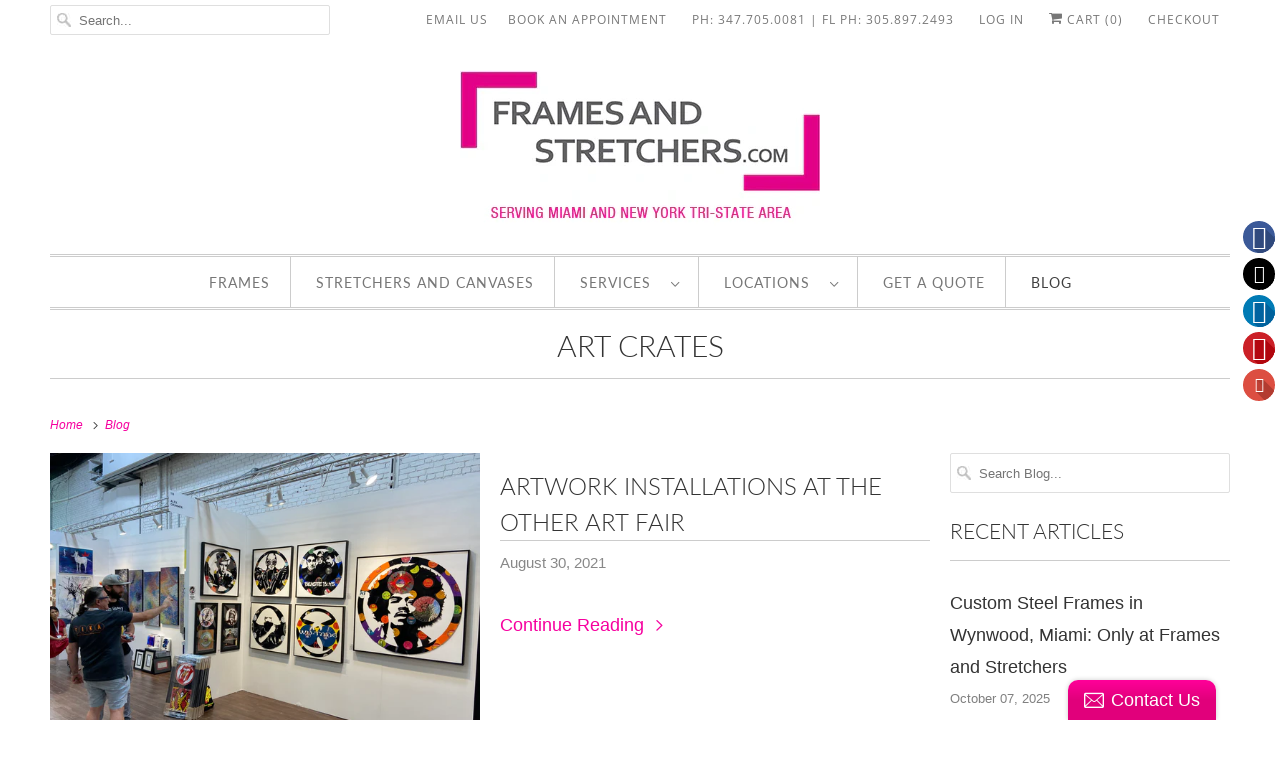

--- FILE ---
content_type: text/html; charset=utf-8
request_url: https://www.framesandstretchers.com/blogs/news/tagged/art-crates
body_size: 35998
content:
<!DOCTYPE html>
<html lang="en">
  <head>
    <meta charset="utf-8">
    <meta http-equiv="cleartype" content="on">
    <meta name="robots" content="index,follow">
    <meta name="google-site-verification" content="fato0nDVqYtAyz7FDrVvFRHLeFGIcHCpH94D4nn30lA" />
    
    <title>Blog Tagged "Art Crates" - Frames and Stretchers - Custom Framing Shop in NYC</title>

    
      <meta name="description" content="Stay one frame ahead with news and events with our blog. Frames and Stretchers offers quality custom framing that we make affordable for everyone Tagged &quot;Art Crates&quot;." />
    

    

<meta name="author" content="Frames and Stretchers - Custom Framing Shop in NYC">
<meta property="og:url" content="https://www.framesandstretchers.com/blogs/news/tagged/art-crates">
<meta property="og:site_name" content="Frames and Stretchers - Custom Framing Shop in NYC">




  <meta property="og:type" content="article">
  <meta property="og:title" content="Blog">
  
    
    
    
      <meta property="og:image" content="http://www.framesandstretchers.com/cdn/shop/articles/art-installations-new-york_600x.jpg?v=1628191230">
      <meta property="og:image:secure_url" content="https://www.framesandstretchers.com/cdn/shop/articles/art-installations-new-york_600x.jpg?v=1628191230">
    
  



  <meta property="og:description" content="Stay one frame ahead with news and events with our blog. Frames and Stretchers offers quality custom framing that we make affordable for everyone">




<meta name="twitter:card" content="summary">



    
    

    <!-- Mobile Specific Metas -->
    <meta name="HandheldFriendly" content="True">
    <meta name="MobileOptimized" content="320">
    <meta name="viewport" content="width=device-width,initial-scale=1">
    <meta name="theme-color" content="#ffffff">

    <!-- Stylesheet for Fancybox library -->
    <link href="//www.framesandstretchers.com/cdn/shop/t/12/assets/fancybox.css?v=30466120580444283401610574585" rel="stylesheet" type="text/css" media="all" />

    <!-- Stylesheets for Responsive 7.2.6 -->
    <link href="//www.framesandstretchers.com/cdn/shop/t/12/assets/styles.css?v=24911543175846581381759260546" rel="stylesheet" type="text/css" media="all" />

    <script>
      /*! lazysizes - v4.1.4 */
      !function(a,b){var c=b(a,a.document);a.lazySizes=c,"object"==typeof module&&module.exports&&(module.exports=c)}(window,function(a,b){"use strict";if(b.getElementsByClassName){var c,d,e=b.documentElement,f=a.Date,g=a.HTMLPictureElement,h="addEventListener",i="getAttribute",j=a[h],k=a.setTimeout,l=a.requestAnimationFrame||k,m=a.requestIdleCallback,n=/^picture$/i,o=["load","error","lazyincluded","_lazyloaded"],p={},q=Array.prototype.forEach,r=function(a,b){return p[b]||(p[b]=new RegExp("(\\s|^)"+b+"(\\s|$)")),p[b].test(a[i]("class")||"")&&p[b]},s=function(a,b){r(a,b)||a.setAttribute("class",(a[i]("class")||"").trim()+" "+b)},t=function(a,b){var c;(c=r(a,b))&&a.setAttribute("class",(a[i]("class")||"").replace(c," "))},u=function(a,b,c){var d=c?h:"removeEventListener";c&&u(a,b),o.forEach(function(c){a[d](c,b)})},v=function(a,d,e,f,g){var h=b.createEvent("Event");return e||(e={}),e.instance=c,h.initEvent(d,!f,!g),h.detail=e,a.dispatchEvent(h),h},w=function(b,c){var e;!g&&(e=a.picturefill||d.pf)?(c&&c.src&&!b[i]("srcset")&&b.setAttribute("srcset",c.src),e({reevaluate:!0,elements:[b]})):c&&c.src&&(b.src=c.src)},x=function(a,b){return(getComputedStyle(a,null)||{})[b]},y=function(a,b,c){for(c=c||a.offsetWidth;c<d.minSize&&b&&!a._lazysizesWidth;)c=b.offsetWidth,b=b.parentNode;return c},z=function(){var a,c,d=[],e=[],f=d,g=function(){var b=f;for(f=d.length?e:d,a=!0,c=!1;b.length;)b.shift()();a=!1},h=function(d,e){a&&!e?d.apply(this,arguments):(f.push(d),c||(c=!0,(b.hidden?k:l)(g)))};return h._lsFlush=g,h}(),A=function(a,b){return b?function(){z(a)}:function(){var b=this,c=arguments;z(function(){a.apply(b,c)})}},B=function(a){var b,c=0,e=d.throttleDelay,g=d.ricTimeout,h=function(){b=!1,c=f.now(),a()},i=m&&g>49?function(){m(h,{timeout:g}),g!==d.ricTimeout&&(g=d.ricTimeout)}:A(function(){k(h)},!0);return function(a){var d;(a=a===!0)&&(g=33),b||(b=!0,d=e-(f.now()-c),0>d&&(d=0),a||9>d?i():k(i,d))}},C=function(a){var b,c,d=99,e=function(){b=null,a()},g=function(){var a=f.now()-c;d>a?k(g,d-a):(m||e)(e)};return function(){c=f.now(),b||(b=k(g,d))}};!function(){var b,c={lazyClass:"lazyload",loadedClass:"lazyloaded",loadingClass:"lazyloading",preloadClass:"lazypreload",errorClass:"lazyerror",autosizesClass:"lazyautosizes",srcAttr:"data-src",srcsetAttr:"data-srcset",sizesAttr:"data-sizes",minSize:40,customMedia:{},init:!0,expFactor:1.5,hFac:.8,loadMode:2,loadHidden:!0,ricTimeout:0,throttleDelay:125};d=a.lazySizesConfig||a.lazysizesConfig||{};for(b in c)b in d||(d[b]=c[b]);a.lazySizesConfig=d,k(function(){d.init&&F()})}();var D=function(){var g,l,m,o,p,y,D,F,G,H,I,J,K,L,M=/^img$/i,N=/^iframe$/i,O="onscroll"in a&&!/(gle|ing)bot/.test(navigator.userAgent),P=0,Q=0,R=0,S=-1,T=function(a){R--,a&&a.target&&u(a.target,T),(!a||0>R||!a.target)&&(R=0)},U=function(a,c){var d,f=a,g="hidden"==x(b.body,"visibility")||"hidden"!=x(a.parentNode,"visibility")&&"hidden"!=x(a,"visibility");for(F-=c,I+=c,G-=c,H+=c;g&&(f=f.offsetParent)&&f!=b.body&&f!=e;)g=(x(f,"opacity")||1)>0,g&&"visible"!=x(f,"overflow")&&(d=f.getBoundingClientRect(),g=H>d.left&&G<d.right&&I>d.top-1&&F<d.bottom+1);return g},V=function(){var a,f,h,j,k,m,n,p,q,r=c.elements;if((o=d.loadMode)&&8>R&&(a=r.length)){f=0,S++,null==K&&("expand"in d||(d.expand=e.clientHeight>500&&e.clientWidth>500?500:370),J=d.expand,K=J*d.expFactor),K>Q&&1>R&&S>2&&o>2&&!b.hidden?(Q=K,S=0):Q=o>1&&S>1&&6>R?J:P;for(;a>f;f++)if(r[f]&&!r[f]._lazyRace)if(O)if((p=r[f][i]("data-expand"))&&(m=1*p)||(m=Q),q!==m&&(y=innerWidth+m*L,D=innerHeight+m,n=-1*m,q=m),h=r[f].getBoundingClientRect(),(I=h.bottom)>=n&&(F=h.top)<=D&&(H=h.right)>=n*L&&(G=h.left)<=y&&(I||H||G||F)&&(d.loadHidden||"hidden"!=x(r[f],"visibility"))&&(l&&3>R&&!p&&(3>o||4>S)||U(r[f],m))){if(ba(r[f]),k=!0,R>9)break}else!k&&l&&!j&&4>R&&4>S&&o>2&&(g[0]||d.preloadAfterLoad)&&(g[0]||!p&&(I||H||G||F||"auto"!=r[f][i](d.sizesAttr)))&&(j=g[0]||r[f]);else ba(r[f]);j&&!k&&ba(j)}},W=B(V),X=function(a){s(a.target,d.loadedClass),t(a.target,d.loadingClass),u(a.target,Z),v(a.target,"lazyloaded")},Y=A(X),Z=function(a){Y({target:a.target})},$=function(a,b){try{a.contentWindow.location.replace(b)}catch(c){a.src=b}},_=function(a){var b,c=a[i](d.srcsetAttr);(b=d.customMedia[a[i]("data-media")||a[i]("media")])&&a.setAttribute("media",b),c&&a.setAttribute("srcset",c)},aa=A(function(a,b,c,e,f){var g,h,j,l,o,p;(o=v(a,"lazybeforeunveil",b)).defaultPrevented||(e&&(c?s(a,d.autosizesClass):a.setAttribute("sizes",e)),h=a[i](d.srcsetAttr),g=a[i](d.srcAttr),f&&(j=a.parentNode,l=j&&n.test(j.nodeName||"")),p=b.firesLoad||"src"in a&&(h||g||l),o={target:a},p&&(u(a,T,!0),clearTimeout(m),m=k(T,2500),s(a,d.loadingClass),u(a,Z,!0)),l&&q.call(j.getElementsByTagName("source"),_),h?a.setAttribute("srcset",h):g&&!l&&(N.test(a.nodeName)?$(a,g):a.src=g),f&&(h||l)&&w(a,{src:g})),a._lazyRace&&delete a._lazyRace,t(a,d.lazyClass),z(function(){(!p||a.complete&&a.naturalWidth>1)&&(p?T(o):R--,X(o))},!0)}),ba=function(a){var b,c=M.test(a.nodeName),e=c&&(a[i](d.sizesAttr)||a[i]("sizes")),f="auto"==e;(!f&&l||!c||!a[i]("src")&&!a.srcset||a.complete||r(a,d.errorClass)||!r(a,d.lazyClass))&&(b=v(a,"lazyunveilread").detail,f&&E.updateElem(a,!0,a.offsetWidth),a._lazyRace=!0,R++,aa(a,b,f,e,c))},ca=function(){if(!l){if(f.now()-p<999)return void k(ca,999);var a=C(function(){d.loadMode=3,W()});l=!0,d.loadMode=3,W(),j("scroll",function(){3==d.loadMode&&(d.loadMode=2),a()},!0)}};return{_:function(){p=f.now(),c.elements=b.getElementsByClassName(d.lazyClass),g=b.getElementsByClassName(d.lazyClass+" "+d.preloadClass),L=d.hFac,j("scroll",W,!0),j("resize",W,!0),a.MutationObserver?new MutationObserver(W).observe(e,{childList:!0,subtree:!0,attributes:!0}):(e[h]("DOMNodeInserted",W,!0),e[h]("DOMAttrModified",W,!0),setInterval(W,999)),j("hashchange",W,!0),["focus","mouseover","click","load","transitionend","animationend","webkitAnimationEnd"].forEach(function(a){b[h](a,W,!0)}),/d$|^c/.test(b.readyState)?ca():(j("load",ca),b[h]("DOMContentLoaded",W),k(ca,2e4)),c.elements.length?(V(),z._lsFlush()):W()},checkElems:W,unveil:ba}}(),E=function(){var a,c=A(function(a,b,c,d){var e,f,g;if(a._lazysizesWidth=d,d+="px",a.setAttribute("sizes",d),n.test(b.nodeName||""))for(e=b.getElementsByTagName("source"),f=0,g=e.length;g>f;f++)e[f].setAttribute("sizes",d);c.detail.dataAttr||w(a,c.detail)}),e=function(a,b,d){var e,f=a.parentNode;f&&(d=y(a,f,d),e=v(a,"lazybeforesizes",{width:d,dataAttr:!!b}),e.defaultPrevented||(d=e.detail.width,d&&d!==a._lazysizesWidth&&c(a,f,e,d)))},f=function(){var b,c=a.length;if(c)for(b=0;c>b;b++)e(a[b])},g=C(f);return{_:function(){a=b.getElementsByClassName(d.autosizesClass),j("resize",g)},checkElems:g,updateElem:e}}(),F=function(){F.i||(F.i=!0,E._(),D._())};return c={cfg:d,autoSizer:E,loader:D,init:F,uP:w,aC:s,rC:t,hC:r,fire:v,gW:y,rAF:z}}});
      /*! lazysizes - v4.1.4 */
      !function(a,b){var c=function(){b(a.lazySizes),a.removeEventListener("lazyunveilread",c,!0)};b=b.bind(null,a,a.document),"object"==typeof module&&module.exports?b(require("lazysizes")):a.lazySizes?c():a.addEventListener("lazyunveilread",c,!0)}(window,function(a,b,c){"use strict";function d(){this.ratioElems=b.getElementsByClassName("lazyaspectratio"),this._setupEvents(),this.processImages()}if(a.addEventListener){var e,f,g,h=Array.prototype.forEach,i=/^picture$/i,j="data-aspectratio",k="img["+j+"]",l=function(b){return a.matchMedia?(l=function(a){return!a||(matchMedia(a)||{}).matches})(b):a.Modernizr&&Modernizr.mq?!b||Modernizr.mq(b):!b},m=c.aC,n=c.rC,o=c.cfg;d.prototype={_setupEvents:function(){var a=this,c=function(b){b.naturalWidth<36?a.addAspectRatio(b,!0):a.removeAspectRatio(b,!0)},d=function(){a.processImages()};b.addEventListener("load",function(a){a.target.getAttribute&&a.target.getAttribute(j)&&c(a.target)},!0),addEventListener("resize",function(){var b,d=function(){h.call(a.ratioElems,c)};return function(){clearTimeout(b),b=setTimeout(d,99)}}()),b.addEventListener("DOMContentLoaded",d),addEventListener("load",d)},processImages:function(a){var c,d;a||(a=b),c="length"in a&&!a.nodeName?a:a.querySelectorAll(k);for(d=0;d<c.length;d++)c[d].naturalWidth>36?this.removeAspectRatio(c[d]):this.addAspectRatio(c[d])},getSelectedRatio:function(a){var b,c,d,e,f,g=a.parentNode;if(g&&i.test(g.nodeName||""))for(d=g.getElementsByTagName("source"),b=0,c=d.length;c>b;b++)if(e=d[b].getAttribute("data-media")||d[b].getAttribute("media"),o.customMedia[e]&&(e=o.customMedia[e]),l(e)){f=d[b].getAttribute(j);break}return f||a.getAttribute(j)||""},parseRatio:function(){var a=/^\s*([+\d\.]+)(\s*[\/x]\s*([+\d\.]+))?\s*$/,b={};return function(c){var d;return!b[c]&&(d=c.match(a))&&(d[3]?b[c]=d[1]/d[3]:b[c]=1*d[1]),b[c]}}(),addAspectRatio:function(b,c){var d,e=b.offsetWidth,f=b.offsetHeight;return c||m(b,"lazyaspectratio"),36>e&&0>=f?void((e||f&&a.console)&&console.log("Define width or height of image, so we can calculate the other dimension")):(d=this.getSelectedRatio(b),d=this.parseRatio(d),void(d&&(e?b.style.height=e/d+"px":b.style.width=f*d+"px")))},removeAspectRatio:function(a){n(a,"lazyaspectratio"),a.style.height="",a.style.width="",a.removeAttribute(j)}},f=function(){g=a.jQuery||a.Zepto||a.shoestring||a.$,g&&g.fn&&!g.fn.imageRatio&&g.fn.filter&&g.fn.add&&g.fn.find?g.fn.imageRatio=function(){return e.processImages(this.find(k).add(this.filter(k))),this}:g=!1},f(),setTimeout(f),e=new d,a.imageRatio=e,"object"==typeof module&&module.exports?module.exports=e:"function"==typeof define&&define.amd&&define(e)}});
    </script>

    <!-- Icons -->
    
      <link rel="shortcut icon" type="image/x-icon" href="//www.framesandstretchers.com/cdn/shop/t/12/assets/favicon.png?v=106698149509417167821610574648">
    
      <link rel="canonical" href="https://www.framesandstretchers.com/blogs/news/tagged/art-crates" />

    
<script>
      
Shopify = window.Shopify || {};Shopify.theme_settings = {};Shopify.theme_settings.primary_locale = "true";Shopify.theme_settings.current_locale = "en";Shopify.theme_settings.shop_url = "/";Shopify.theme_settings.newsletter_popup = false;Shopify.theme_settings.newsletter_popup_days = "30";Shopify.theme_settings.newsletter_popup_mobile = true;Shopify.theme_settings.newsletter_popup_seconds = 2;Shopify.theme_settings.search_option = "products";Shopify.theme_settings.search_items_to_display = 5;Shopify.theme_settings.enable_autocomplete = true;Shopify.theme_settings.free_text = "Free";Shopify.translation =Shopify.translation || {};Shopify.translation.newsletter_success_text = "Thank you for joining our mailing list!";Shopify.translation.menu = "Menu";Shopify.translation.agree_to_terms_warning = "You must agree with the terms and conditions to checkout.";Shopify.translation.cart_discount = "Discount";Shopify.translation.edit_cart = "View Cart";Shopify.translation.add_to_cart_success = "Just Added";Shopify.translation.agree_to_terms_html = "I Agree with the Terms &amp; Conditions";Shopify.translation.checkout = "Checkout";Shopify.translation.or = "or";Shopify.translation.continue_shopping = "Continue Shopping";Shopify.translation.product_add_to_cart_success = "Added";Shopify.translation.product_add_to_cart = "Add to Cart";Shopify.translation.product_notify_form_email = "Email address";Shopify.translation.product_notify_form_send = "Send";Shopify.translation.items_left_count_one = "item left";Shopify.translation.items_left_count_other = "items left";Shopify.translation.product_sold_out = "Sold Out";Shopify.translation.product_unavailable = "Unavailable";Shopify.translation.product_notify_form_success = "Thanks! We will notify you when this product becomes available!";Shopify.translation.product_from = "from";Shopify.translation.search = "Search";Shopify.translation.all_results = "View all results";Shopify.translation.no_results = "No results found.";


Currency = window.Currency || {};


Currency.shop_currency = "USD";
Currency.default_currency = "USD";
Currency.display_format = "money_format";
Currency.money_format = "$ {{amount}}";
Currency.money_format_no_currency = "$ {{amount}}";
Currency.money_format_currency = "$ {{amount}} USD";
Currency.native_multi_currency = false;
Currency.shipping_calculator = false;
Currency.iso_code = "USD";
Currency.symbol = "$";Shopify.media_queries =Shopify.media_queries || {};Shopify.media_queries.small = window.matchMedia( "(max-width: 480px)" );Shopify.media_queries.medium = window.matchMedia( "(max-width: 798px)" );Shopify.media_queries.large = window.matchMedia( "(min-width: 799px)" );Shopify.media_queries.larger = window.matchMedia( "(min-width: 960px)" );Shopify.media_queries.xlarge = window.matchMedia( "(min-width: 1200px)" );Shopify.media_queries.ie10 = window.matchMedia( "all and (-ms-high-contrast: none), (-ms-high-contrast: active)" );Shopify.media_queries.tablet = window.matchMedia( "only screen and (min-width: 799px) and (max-width: 1024px)" );Shopify.routes =Shopify.routes || {};Shopify.routes.root_url = "/";Shopify.routes.search_url = "/search";Shopify.routes.cart_url = "/cart";
    </script>

    <script src="//www.framesandstretchers.com/cdn/shop/t/12/assets/app.js?v=15336233497406273621610574708" type="text/javascript"></script>

    <script>window.performance && window.performance.mark && window.performance.mark('shopify.content_for_header.start');</script><meta name="google-site-verification" content="m6RlabC0C0mfDOgJUV9O5SX4-SzUvZA7HuVKy5U-ki8">
<meta id="shopify-digital-wallet" name="shopify-digital-wallet" content="/8969402/digital_wallets/dialog">
<meta name="shopify-checkout-api-token" content="0ee7f9853e08a61a87eb2a175f026f90">
<meta id="in-context-paypal-metadata" data-shop-id="8969402" data-venmo-supported="false" data-environment="production" data-locale="en_US" data-paypal-v4="true" data-currency="USD">
<link rel="alternate" type="application/atom+xml" title="Feed" href="/blogs/news/tagged/art-crates.atom" />
<script async="async" src="/checkouts/internal/preloads.js?locale=en-US"></script>
<link rel="preconnect" href="https://shop.app" crossorigin="anonymous">
<script async="async" src="https://shop.app/checkouts/internal/preloads.js?locale=en-US&shop_id=8969402" crossorigin="anonymous"></script>
<script id="apple-pay-shop-capabilities" type="application/json">{"shopId":8969402,"countryCode":"US","currencyCode":"USD","merchantCapabilities":["supports3DS"],"merchantId":"gid:\/\/shopify\/Shop\/8969402","merchantName":"Frames and Stretchers - Custom Framing Shop in NYC","requiredBillingContactFields":["postalAddress","email","phone"],"requiredShippingContactFields":["postalAddress","email","phone"],"shippingType":"shipping","supportedNetworks":["visa","masterCard","amex","discover","elo","jcb"],"total":{"type":"pending","label":"Frames and Stretchers - Custom Framing Shop in NYC","amount":"1.00"},"shopifyPaymentsEnabled":true,"supportsSubscriptions":true}</script>
<script id="shopify-features" type="application/json">{"accessToken":"0ee7f9853e08a61a87eb2a175f026f90","betas":["rich-media-storefront-analytics"],"domain":"www.framesandstretchers.com","predictiveSearch":true,"shopId":8969402,"locale":"en"}</script>
<script>var Shopify = Shopify || {};
Shopify.shop = "frames-and-stretchers.myshopify.com";
Shopify.locale = "en";
Shopify.currency = {"active":"USD","rate":"1.0"};
Shopify.country = "US";
Shopify.theme = {"name":"Responsive (Jan-13-2021) in progress","id":117835038908,"schema_name":"Responsive","schema_version":"7.2.6","theme_store_id":null,"role":"main"};
Shopify.theme.handle = "null";
Shopify.theme.style = {"id":null,"handle":null};
Shopify.cdnHost = "www.framesandstretchers.com/cdn";
Shopify.routes = Shopify.routes || {};
Shopify.routes.root = "/";</script>
<script type="module">!function(o){(o.Shopify=o.Shopify||{}).modules=!0}(window);</script>
<script>!function(o){function n(){var o=[];function n(){o.push(Array.prototype.slice.apply(arguments))}return n.q=o,n}var t=o.Shopify=o.Shopify||{};t.loadFeatures=n(),t.autoloadFeatures=n()}(window);</script>
<script>
  window.ShopifyPay = window.ShopifyPay || {};
  window.ShopifyPay.apiHost = "shop.app\/pay";
  window.ShopifyPay.redirectState = null;
</script>
<script id="shop-js-analytics" type="application/json">{"pageType":"blog"}</script>
<script defer="defer" async type="module" src="//www.framesandstretchers.com/cdn/shopifycloud/shop-js/modules/v2/client.init-shop-cart-sync_C5BV16lS.en.esm.js"></script>
<script defer="defer" async type="module" src="//www.framesandstretchers.com/cdn/shopifycloud/shop-js/modules/v2/chunk.common_CygWptCX.esm.js"></script>
<script type="module">
  await import("//www.framesandstretchers.com/cdn/shopifycloud/shop-js/modules/v2/client.init-shop-cart-sync_C5BV16lS.en.esm.js");
await import("//www.framesandstretchers.com/cdn/shopifycloud/shop-js/modules/v2/chunk.common_CygWptCX.esm.js");

  window.Shopify.SignInWithShop?.initShopCartSync?.({"fedCMEnabled":true,"windoidEnabled":true});

</script>
<script>
  window.Shopify = window.Shopify || {};
  if (!window.Shopify.featureAssets) window.Shopify.featureAssets = {};
  window.Shopify.featureAssets['shop-js'] = {"shop-cart-sync":["modules/v2/client.shop-cart-sync_ZFArdW7E.en.esm.js","modules/v2/chunk.common_CygWptCX.esm.js"],"init-fed-cm":["modules/v2/client.init-fed-cm_CmiC4vf6.en.esm.js","modules/v2/chunk.common_CygWptCX.esm.js"],"shop-button":["modules/v2/client.shop-button_tlx5R9nI.en.esm.js","modules/v2/chunk.common_CygWptCX.esm.js"],"shop-cash-offers":["modules/v2/client.shop-cash-offers_DOA2yAJr.en.esm.js","modules/v2/chunk.common_CygWptCX.esm.js","modules/v2/chunk.modal_D71HUcav.esm.js"],"init-windoid":["modules/v2/client.init-windoid_sURxWdc1.en.esm.js","modules/v2/chunk.common_CygWptCX.esm.js"],"shop-toast-manager":["modules/v2/client.shop-toast-manager_ClPi3nE9.en.esm.js","modules/v2/chunk.common_CygWptCX.esm.js"],"init-shop-email-lookup-coordinator":["modules/v2/client.init-shop-email-lookup-coordinator_B8hsDcYM.en.esm.js","modules/v2/chunk.common_CygWptCX.esm.js"],"init-shop-cart-sync":["modules/v2/client.init-shop-cart-sync_C5BV16lS.en.esm.js","modules/v2/chunk.common_CygWptCX.esm.js"],"avatar":["modules/v2/client.avatar_BTnouDA3.en.esm.js"],"pay-button":["modules/v2/client.pay-button_FdsNuTd3.en.esm.js","modules/v2/chunk.common_CygWptCX.esm.js"],"init-customer-accounts":["modules/v2/client.init-customer-accounts_DxDtT_ad.en.esm.js","modules/v2/client.shop-login-button_C5VAVYt1.en.esm.js","modules/v2/chunk.common_CygWptCX.esm.js","modules/v2/chunk.modal_D71HUcav.esm.js"],"init-shop-for-new-customer-accounts":["modules/v2/client.init-shop-for-new-customer-accounts_ChsxoAhi.en.esm.js","modules/v2/client.shop-login-button_C5VAVYt1.en.esm.js","modules/v2/chunk.common_CygWptCX.esm.js","modules/v2/chunk.modal_D71HUcav.esm.js"],"shop-login-button":["modules/v2/client.shop-login-button_C5VAVYt1.en.esm.js","modules/v2/chunk.common_CygWptCX.esm.js","modules/v2/chunk.modal_D71HUcav.esm.js"],"init-customer-accounts-sign-up":["modules/v2/client.init-customer-accounts-sign-up_CPSyQ0Tj.en.esm.js","modules/v2/client.shop-login-button_C5VAVYt1.en.esm.js","modules/v2/chunk.common_CygWptCX.esm.js","modules/v2/chunk.modal_D71HUcav.esm.js"],"shop-follow-button":["modules/v2/client.shop-follow-button_Cva4Ekp9.en.esm.js","modules/v2/chunk.common_CygWptCX.esm.js","modules/v2/chunk.modal_D71HUcav.esm.js"],"checkout-modal":["modules/v2/client.checkout-modal_BPM8l0SH.en.esm.js","modules/v2/chunk.common_CygWptCX.esm.js","modules/v2/chunk.modal_D71HUcav.esm.js"],"lead-capture":["modules/v2/client.lead-capture_Bi8yE_yS.en.esm.js","modules/v2/chunk.common_CygWptCX.esm.js","modules/v2/chunk.modal_D71HUcav.esm.js"],"shop-login":["modules/v2/client.shop-login_D6lNrXab.en.esm.js","modules/v2/chunk.common_CygWptCX.esm.js","modules/v2/chunk.modal_D71HUcav.esm.js"],"payment-terms":["modules/v2/client.payment-terms_CZxnsJam.en.esm.js","modules/v2/chunk.common_CygWptCX.esm.js","modules/v2/chunk.modal_D71HUcav.esm.js"]};
</script>
<script>(function() {
  var isLoaded = false;
  function asyncLoad() {
    if (isLoaded) return;
    isLoaded = true;
    var urls = ["\/\/static.zotabox.com\/6\/5\/65e28185a0d164d31db325dc74303223\/widgets.js?shop=frames-and-stretchers.myshopify.com","https:\/\/assets1.adroll.com\/shopify\/latest\/j\/shopify_rolling_bootstrap_v2.js?adroll_adv_id=3KMOYCKHQVCV7IXQPKNN2S\u0026adroll_pix_id=MZMT2GM65ZCWPMAQWV4SVR\u0026shop=frames-and-stretchers.myshopify.com","\/\/static.zotabox.com\/6\/5\/65e28185a0d164d31db325dc74303223\/widgets.js?shop=frames-and-stretchers.myshopify.com","\/\/cdn.shopify.com\/proxy\/1dbe5d017fd2a66a310a4b2345e8793869a2a3f9d4c5f416d07fd78982076d52\/bucket.useifsapp.com\/theme-files-min\/js\/ifs-script-tag-min.js?v=2\u0026shop=frames-and-stretchers.myshopify.com\u0026sp-cache-control=cHVibGljLCBtYXgtYWdlPTkwMA"];
    for (var i = 0; i < urls.length; i++) {
      var s = document.createElement('script');
      s.type = 'text/javascript';
      s.async = true;
      s.src = urls[i];
      var x = document.getElementsByTagName('script')[0];
      x.parentNode.insertBefore(s, x);
    }
  };
  if(window.attachEvent) {
    window.attachEvent('onload', asyncLoad);
  } else {
    window.addEventListener('load', asyncLoad, false);
  }
})();</script>
<script id="__st">var __st={"a":8969402,"offset":-18000,"reqid":"f92d5ba3-6714-4f7b-9cc2-b02c24dbd5d6-1768598579","pageurl":"www.framesandstretchers.com\/blogs\/news\/tagged\/art-crates","s":"blogs-21899779","u":"b4f5a950486d","p":"blog","rtyp":"blog","rid":21899779};</script>
<script>window.ShopifyPaypalV4VisibilityTracking = true;</script>
<script id="captcha-bootstrap">!function(){'use strict';const t='contact',e='account',n='new_comment',o=[[t,t],['blogs',n],['comments',n],[t,'customer']],c=[[e,'customer_login'],[e,'guest_login'],[e,'recover_customer_password'],[e,'create_customer']],r=t=>t.map((([t,e])=>`form[action*='/${t}']:not([data-nocaptcha='true']) input[name='form_type'][value='${e}']`)).join(','),a=t=>()=>t?[...document.querySelectorAll(t)].map((t=>t.form)):[];function s(){const t=[...o],e=r(t);return a(e)}const i='password',u='form_key',d=['recaptcha-v3-token','g-recaptcha-response','h-captcha-response',i],f=()=>{try{return window.sessionStorage}catch{return}},m='__shopify_v',_=t=>t.elements[u];function p(t,e,n=!1){try{const o=window.sessionStorage,c=JSON.parse(o.getItem(e)),{data:r}=function(t){const{data:e,action:n}=t;return t[m]||n?{data:e,action:n}:{data:t,action:n}}(c);for(const[e,n]of Object.entries(r))t.elements[e]&&(t.elements[e].value=n);n&&o.removeItem(e)}catch(o){console.error('form repopulation failed',{error:o})}}const l='form_type',E='cptcha';function T(t){t.dataset[E]=!0}const w=window,h=w.document,L='Shopify',v='ce_forms',y='captcha';let A=!1;((t,e)=>{const n=(g='f06e6c50-85a8-45c8-87d0-21a2b65856fe',I='https://cdn.shopify.com/shopifycloud/storefront-forms-hcaptcha/ce_storefront_forms_captcha_hcaptcha.v1.5.2.iife.js',D={infoText:'Protected by hCaptcha',privacyText:'Privacy',termsText:'Terms'},(t,e,n)=>{const o=w[L][v],c=o.bindForm;if(c)return c(t,g,e,D).then(n);var r;o.q.push([[t,g,e,D],n]),r=I,A||(h.body.append(Object.assign(h.createElement('script'),{id:'captcha-provider',async:!0,src:r})),A=!0)});var g,I,D;w[L]=w[L]||{},w[L][v]=w[L][v]||{},w[L][v].q=[],w[L][y]=w[L][y]||{},w[L][y].protect=function(t,e){n(t,void 0,e),T(t)},Object.freeze(w[L][y]),function(t,e,n,w,h,L){const[v,y,A,g]=function(t,e,n){const i=e?o:[],u=t?c:[],d=[...i,...u],f=r(d),m=r(i),_=r(d.filter((([t,e])=>n.includes(e))));return[a(f),a(m),a(_),s()]}(w,h,L),I=t=>{const e=t.target;return e instanceof HTMLFormElement?e:e&&e.form},D=t=>v().includes(t);t.addEventListener('submit',(t=>{const e=I(t);if(!e)return;const n=D(e)&&!e.dataset.hcaptchaBound&&!e.dataset.recaptchaBound,o=_(e),c=g().includes(e)&&(!o||!o.value);(n||c)&&t.preventDefault(),c&&!n&&(function(t){try{if(!f())return;!function(t){const e=f();if(!e)return;const n=_(t);if(!n)return;const o=n.value;o&&e.removeItem(o)}(t);const e=Array.from(Array(32),(()=>Math.random().toString(36)[2])).join('');!function(t,e){_(t)||t.append(Object.assign(document.createElement('input'),{type:'hidden',name:u})),t.elements[u].value=e}(t,e),function(t,e){const n=f();if(!n)return;const o=[...t.querySelectorAll(`input[type='${i}']`)].map((({name:t})=>t)),c=[...d,...o],r={};for(const[a,s]of new FormData(t).entries())c.includes(a)||(r[a]=s);n.setItem(e,JSON.stringify({[m]:1,action:t.action,data:r}))}(t,e)}catch(e){console.error('failed to persist form',e)}}(e),e.submit())}));const S=(t,e)=>{t&&!t.dataset[E]&&(n(t,e.some((e=>e===t))),T(t))};for(const o of['focusin','change'])t.addEventListener(o,(t=>{const e=I(t);D(e)&&S(e,y())}));const B=e.get('form_key'),M=e.get(l),P=B&&M;t.addEventListener('DOMContentLoaded',(()=>{const t=y();if(P)for(const e of t)e.elements[l].value===M&&p(e,B);[...new Set([...A(),...v().filter((t=>'true'===t.dataset.shopifyCaptcha))])].forEach((e=>S(e,t)))}))}(h,new URLSearchParams(w.location.search),n,t,e,['guest_login'])})(!0,!0)}();</script>
<script integrity="sha256-4kQ18oKyAcykRKYeNunJcIwy7WH5gtpwJnB7kiuLZ1E=" data-source-attribution="shopify.loadfeatures" defer="defer" src="//www.framesandstretchers.com/cdn/shopifycloud/storefront/assets/storefront/load_feature-a0a9edcb.js" crossorigin="anonymous"></script>
<script crossorigin="anonymous" defer="defer" src="//www.framesandstretchers.com/cdn/shopifycloud/storefront/assets/shopify_pay/storefront-65b4c6d7.js?v=20250812"></script>
<script data-source-attribution="shopify.dynamic_checkout.dynamic.init">var Shopify=Shopify||{};Shopify.PaymentButton=Shopify.PaymentButton||{isStorefrontPortableWallets:!0,init:function(){window.Shopify.PaymentButton.init=function(){};var t=document.createElement("script");t.src="https://www.framesandstretchers.com/cdn/shopifycloud/portable-wallets/latest/portable-wallets.en.js",t.type="module",document.head.appendChild(t)}};
</script>
<script data-source-attribution="shopify.dynamic_checkout.buyer_consent">
  function portableWalletsHideBuyerConsent(e){var t=document.getElementById("shopify-buyer-consent"),n=document.getElementById("shopify-subscription-policy-button");t&&n&&(t.classList.add("hidden"),t.setAttribute("aria-hidden","true"),n.removeEventListener("click",e))}function portableWalletsShowBuyerConsent(e){var t=document.getElementById("shopify-buyer-consent"),n=document.getElementById("shopify-subscription-policy-button");t&&n&&(t.classList.remove("hidden"),t.removeAttribute("aria-hidden"),n.addEventListener("click",e))}window.Shopify?.PaymentButton&&(window.Shopify.PaymentButton.hideBuyerConsent=portableWalletsHideBuyerConsent,window.Shopify.PaymentButton.showBuyerConsent=portableWalletsShowBuyerConsent);
</script>
<script data-source-attribution="shopify.dynamic_checkout.cart.bootstrap">document.addEventListener("DOMContentLoaded",(function(){function t(){return document.querySelector("shopify-accelerated-checkout-cart, shopify-accelerated-checkout")}if(t())Shopify.PaymentButton.init();else{new MutationObserver((function(e,n){t()&&(Shopify.PaymentButton.init(),n.disconnect())})).observe(document.body,{childList:!0,subtree:!0})}}));
</script>
<link id="shopify-accelerated-checkout-styles" rel="stylesheet" media="screen" href="https://www.framesandstretchers.com/cdn/shopifycloud/portable-wallets/latest/accelerated-checkout-backwards-compat.css" crossorigin="anonymous">
<style id="shopify-accelerated-checkout-cart">
        #shopify-buyer-consent {
  margin-top: 1em;
  display: inline-block;
  width: 100%;
}

#shopify-buyer-consent.hidden {
  display: none;
}

#shopify-subscription-policy-button {
  background: none;
  border: none;
  padding: 0;
  text-decoration: underline;
  font-size: inherit;
  cursor: pointer;
}

#shopify-subscription-policy-button::before {
  box-shadow: none;
}

      </style>

<script>window.performance && window.performance.mark && window.performance.mark('shopify.content_for_header.end');</script>

    <noscript>
      <style>
        .slides > li:first-child {display: block;}
        .image__fallback {
          width: 100vw;
          display: block !important;
          max-width: 100vw !important;
          margin-bottom: 0;
        }
        .no-js-only {
          display: inherit !important;
        }
        .icon-cart.cart-button {
          display: none;
        }
        .lazyload {
          opacity: 1;
          -webkit-filter: blur(0);
          filter: blur(0);
        }
        .animate_right,
        .animate_left,
        .animate_up,
        .animate_down {
          opacity: 1;
        }
        .product_section .product_form {
          opacity: 1;
        }
        .multi_select,
        form .select {
          display: block !important;
        }
        .swatch_options {
          display: none;
        }
        .image-element__wrap {
          display: none;
        }
      </style>
    </noscript>

  <link href="https://monorail-edge.shopifysvc.com" rel="dns-prefetch">
<script>(function(){if ("sendBeacon" in navigator && "performance" in window) {try {var session_token_from_headers = performance.getEntriesByType('navigation')[0].serverTiming.find(x => x.name == '_s').description;} catch {var session_token_from_headers = undefined;}var session_cookie_matches = document.cookie.match(/_shopify_s=([^;]*)/);var session_token_from_cookie = session_cookie_matches && session_cookie_matches.length === 2 ? session_cookie_matches[1] : "";var session_token = session_token_from_headers || session_token_from_cookie || "";function handle_abandonment_event(e) {var entries = performance.getEntries().filter(function(entry) {return /monorail-edge.shopifysvc.com/.test(entry.name);});if (!window.abandonment_tracked && entries.length === 0) {window.abandonment_tracked = true;var currentMs = Date.now();var navigation_start = performance.timing.navigationStart;var payload = {shop_id: 8969402,url: window.location.href,navigation_start,duration: currentMs - navigation_start,session_token,page_type: "blog"};window.navigator.sendBeacon("https://monorail-edge.shopifysvc.com/v1/produce", JSON.stringify({schema_id: "online_store_buyer_site_abandonment/1.1",payload: payload,metadata: {event_created_at_ms: currentMs,event_sent_at_ms: currentMs}}));}}window.addEventListener('pagehide', handle_abandonment_event);}}());</script>
<script id="web-pixels-manager-setup">(function e(e,d,r,n,o){if(void 0===o&&(o={}),!Boolean(null===(a=null===(i=window.Shopify)||void 0===i?void 0:i.analytics)||void 0===a?void 0:a.replayQueue)){var i,a;window.Shopify=window.Shopify||{};var t=window.Shopify;t.analytics=t.analytics||{};var s=t.analytics;s.replayQueue=[],s.publish=function(e,d,r){return s.replayQueue.push([e,d,r]),!0};try{self.performance.mark("wpm:start")}catch(e){}var l=function(){var e={modern:/Edge?\/(1{2}[4-9]|1[2-9]\d|[2-9]\d{2}|\d{4,})\.\d+(\.\d+|)|Firefox\/(1{2}[4-9]|1[2-9]\d|[2-9]\d{2}|\d{4,})\.\d+(\.\d+|)|Chrom(ium|e)\/(9{2}|\d{3,})\.\d+(\.\d+|)|(Maci|X1{2}).+ Version\/(15\.\d+|(1[6-9]|[2-9]\d|\d{3,})\.\d+)([,.]\d+|)( \(\w+\)|)( Mobile\/\w+|) Safari\/|Chrome.+OPR\/(9{2}|\d{3,})\.\d+\.\d+|(CPU[ +]OS|iPhone[ +]OS|CPU[ +]iPhone|CPU IPhone OS|CPU iPad OS)[ +]+(15[._]\d+|(1[6-9]|[2-9]\d|\d{3,})[._]\d+)([._]\d+|)|Android:?[ /-](13[3-9]|1[4-9]\d|[2-9]\d{2}|\d{4,})(\.\d+|)(\.\d+|)|Android.+Firefox\/(13[5-9]|1[4-9]\d|[2-9]\d{2}|\d{4,})\.\d+(\.\d+|)|Android.+Chrom(ium|e)\/(13[3-9]|1[4-9]\d|[2-9]\d{2}|\d{4,})\.\d+(\.\d+|)|SamsungBrowser\/([2-9]\d|\d{3,})\.\d+/,legacy:/Edge?\/(1[6-9]|[2-9]\d|\d{3,})\.\d+(\.\d+|)|Firefox\/(5[4-9]|[6-9]\d|\d{3,})\.\d+(\.\d+|)|Chrom(ium|e)\/(5[1-9]|[6-9]\d|\d{3,})\.\d+(\.\d+|)([\d.]+$|.*Safari\/(?![\d.]+ Edge\/[\d.]+$))|(Maci|X1{2}).+ Version\/(10\.\d+|(1[1-9]|[2-9]\d|\d{3,})\.\d+)([,.]\d+|)( \(\w+\)|)( Mobile\/\w+|) Safari\/|Chrome.+OPR\/(3[89]|[4-9]\d|\d{3,})\.\d+\.\d+|(CPU[ +]OS|iPhone[ +]OS|CPU[ +]iPhone|CPU IPhone OS|CPU iPad OS)[ +]+(10[._]\d+|(1[1-9]|[2-9]\d|\d{3,})[._]\d+)([._]\d+|)|Android:?[ /-](13[3-9]|1[4-9]\d|[2-9]\d{2}|\d{4,})(\.\d+|)(\.\d+|)|Mobile Safari.+OPR\/([89]\d|\d{3,})\.\d+\.\d+|Android.+Firefox\/(13[5-9]|1[4-9]\d|[2-9]\d{2}|\d{4,})\.\d+(\.\d+|)|Android.+Chrom(ium|e)\/(13[3-9]|1[4-9]\d|[2-9]\d{2}|\d{4,})\.\d+(\.\d+|)|Android.+(UC? ?Browser|UCWEB|U3)[ /]?(15\.([5-9]|\d{2,})|(1[6-9]|[2-9]\d|\d{3,})\.\d+)\.\d+|SamsungBrowser\/(5\.\d+|([6-9]|\d{2,})\.\d+)|Android.+MQ{2}Browser\/(14(\.(9|\d{2,})|)|(1[5-9]|[2-9]\d|\d{3,})(\.\d+|))(\.\d+|)|K[Aa][Ii]OS\/(3\.\d+|([4-9]|\d{2,})\.\d+)(\.\d+|)/},d=e.modern,r=e.legacy,n=navigator.userAgent;return n.match(d)?"modern":n.match(r)?"legacy":"unknown"}(),u="modern"===l?"modern":"legacy",c=(null!=n?n:{modern:"",legacy:""})[u],f=function(e){return[e.baseUrl,"/wpm","/b",e.hashVersion,"modern"===e.buildTarget?"m":"l",".js"].join("")}({baseUrl:d,hashVersion:r,buildTarget:u}),m=function(e){var d=e.version,r=e.bundleTarget,n=e.surface,o=e.pageUrl,i=e.monorailEndpoint;return{emit:function(e){var a=e.status,t=e.errorMsg,s=(new Date).getTime(),l=JSON.stringify({metadata:{event_sent_at_ms:s},events:[{schema_id:"web_pixels_manager_load/3.1",payload:{version:d,bundle_target:r,page_url:o,status:a,surface:n,error_msg:t},metadata:{event_created_at_ms:s}}]});if(!i)return console&&console.warn&&console.warn("[Web Pixels Manager] No Monorail endpoint provided, skipping logging."),!1;try{return self.navigator.sendBeacon.bind(self.navigator)(i,l)}catch(e){}var u=new XMLHttpRequest;try{return u.open("POST",i,!0),u.setRequestHeader("Content-Type","text/plain"),u.send(l),!0}catch(e){return console&&console.warn&&console.warn("[Web Pixels Manager] Got an unhandled error while logging to Monorail."),!1}}}}({version:r,bundleTarget:l,surface:e.surface,pageUrl:self.location.href,monorailEndpoint:e.monorailEndpoint});try{o.browserTarget=l,function(e){var d=e.src,r=e.async,n=void 0===r||r,o=e.onload,i=e.onerror,a=e.sri,t=e.scriptDataAttributes,s=void 0===t?{}:t,l=document.createElement("script"),u=document.querySelector("head"),c=document.querySelector("body");if(l.async=n,l.src=d,a&&(l.integrity=a,l.crossOrigin="anonymous"),s)for(var f in s)if(Object.prototype.hasOwnProperty.call(s,f))try{l.dataset[f]=s[f]}catch(e){}if(o&&l.addEventListener("load",o),i&&l.addEventListener("error",i),u)u.appendChild(l);else{if(!c)throw new Error("Did not find a head or body element to append the script");c.appendChild(l)}}({src:f,async:!0,onload:function(){if(!function(){var e,d;return Boolean(null===(d=null===(e=window.Shopify)||void 0===e?void 0:e.analytics)||void 0===d?void 0:d.initialized)}()){var d=window.webPixelsManager.init(e)||void 0;if(d){var r=window.Shopify.analytics;r.replayQueue.forEach((function(e){var r=e[0],n=e[1],o=e[2];d.publishCustomEvent(r,n,o)})),r.replayQueue=[],r.publish=d.publishCustomEvent,r.visitor=d.visitor,r.initialized=!0}}},onerror:function(){return m.emit({status:"failed",errorMsg:"".concat(f," has failed to load")})},sri:function(e){var d=/^sha384-[A-Za-z0-9+/=]+$/;return"string"==typeof e&&d.test(e)}(c)?c:"",scriptDataAttributes:o}),m.emit({status:"loading"})}catch(e){m.emit({status:"failed",errorMsg:(null==e?void 0:e.message)||"Unknown error"})}}})({shopId: 8969402,storefrontBaseUrl: "https://www.framesandstretchers.com",extensionsBaseUrl: "https://extensions.shopifycdn.com/cdn/shopifycloud/web-pixels-manager",monorailEndpoint: "https://monorail-edge.shopifysvc.com/unstable/produce_batch",surface: "storefront-renderer",enabledBetaFlags: ["2dca8a86"],webPixelsConfigList: [{"id":"72810684","eventPayloadVersion":"v1","runtimeContext":"LAX","scriptVersion":"1","type":"CUSTOM","privacyPurposes":["ANALYTICS"],"name":"Google Analytics tag (migrated)"},{"id":"shopify-app-pixel","configuration":"{}","eventPayloadVersion":"v1","runtimeContext":"STRICT","scriptVersion":"0450","apiClientId":"shopify-pixel","type":"APP","privacyPurposes":["ANALYTICS","MARKETING"]},{"id":"shopify-custom-pixel","eventPayloadVersion":"v1","runtimeContext":"LAX","scriptVersion":"0450","apiClientId":"shopify-pixel","type":"CUSTOM","privacyPurposes":["ANALYTICS","MARKETING"]}],isMerchantRequest: false,initData: {"shop":{"name":"Frames and Stretchers - Custom Framing Shop in NYC","paymentSettings":{"currencyCode":"USD"},"myshopifyDomain":"frames-and-stretchers.myshopify.com","countryCode":"US","storefrontUrl":"https:\/\/www.framesandstretchers.com"},"customer":null,"cart":null,"checkout":null,"productVariants":[],"purchasingCompany":null},},"https://www.framesandstretchers.com/cdn","fcfee988w5aeb613cpc8e4bc33m6693e112",{"modern":"","legacy":""},{"shopId":"8969402","storefrontBaseUrl":"https:\/\/www.framesandstretchers.com","extensionBaseUrl":"https:\/\/extensions.shopifycdn.com\/cdn\/shopifycloud\/web-pixels-manager","surface":"storefront-renderer","enabledBetaFlags":"[\"2dca8a86\"]","isMerchantRequest":"false","hashVersion":"fcfee988w5aeb613cpc8e4bc33m6693e112","publish":"custom","events":"[[\"page_viewed\",{}]]"});</script><script>
  window.ShopifyAnalytics = window.ShopifyAnalytics || {};
  window.ShopifyAnalytics.meta = window.ShopifyAnalytics.meta || {};
  window.ShopifyAnalytics.meta.currency = 'USD';
  var meta = {"page":{"pageType":"blog","resourceType":"blog","resourceId":21899779,"requestId":"f92d5ba3-6714-4f7b-9cc2-b02c24dbd5d6-1768598579"}};
  for (var attr in meta) {
    window.ShopifyAnalytics.meta[attr] = meta[attr];
  }
</script>
<script class="analytics">
  (function () {
    var customDocumentWrite = function(content) {
      var jquery = null;

      if (window.jQuery) {
        jquery = window.jQuery;
      } else if (window.Checkout && window.Checkout.$) {
        jquery = window.Checkout.$;
      }

      if (jquery) {
        jquery('body').append(content);
      }
    };

    var hasLoggedConversion = function(token) {
      if (token) {
        return document.cookie.indexOf('loggedConversion=' + token) !== -1;
      }
      return false;
    }

    var setCookieIfConversion = function(token) {
      if (token) {
        var twoMonthsFromNow = new Date(Date.now());
        twoMonthsFromNow.setMonth(twoMonthsFromNow.getMonth() + 2);

        document.cookie = 'loggedConversion=' + token + '; expires=' + twoMonthsFromNow;
      }
    }

    var trekkie = window.ShopifyAnalytics.lib = window.trekkie = window.trekkie || [];
    if (trekkie.integrations) {
      return;
    }
    trekkie.methods = [
      'identify',
      'page',
      'ready',
      'track',
      'trackForm',
      'trackLink'
    ];
    trekkie.factory = function(method) {
      return function() {
        var args = Array.prototype.slice.call(arguments);
        args.unshift(method);
        trekkie.push(args);
        return trekkie;
      };
    };
    for (var i = 0; i < trekkie.methods.length; i++) {
      var key = trekkie.methods[i];
      trekkie[key] = trekkie.factory(key);
    }
    trekkie.load = function(config) {
      trekkie.config = config || {};
      trekkie.config.initialDocumentCookie = document.cookie;
      var first = document.getElementsByTagName('script')[0];
      var script = document.createElement('script');
      script.type = 'text/javascript';
      script.onerror = function(e) {
        var scriptFallback = document.createElement('script');
        scriptFallback.type = 'text/javascript';
        scriptFallback.onerror = function(error) {
                var Monorail = {
      produce: function produce(monorailDomain, schemaId, payload) {
        var currentMs = new Date().getTime();
        var event = {
          schema_id: schemaId,
          payload: payload,
          metadata: {
            event_created_at_ms: currentMs,
            event_sent_at_ms: currentMs
          }
        };
        return Monorail.sendRequest("https://" + monorailDomain + "/v1/produce", JSON.stringify(event));
      },
      sendRequest: function sendRequest(endpointUrl, payload) {
        // Try the sendBeacon API
        if (window && window.navigator && typeof window.navigator.sendBeacon === 'function' && typeof window.Blob === 'function' && !Monorail.isIos12()) {
          var blobData = new window.Blob([payload], {
            type: 'text/plain'
          });

          if (window.navigator.sendBeacon(endpointUrl, blobData)) {
            return true;
          } // sendBeacon was not successful

        } // XHR beacon

        var xhr = new XMLHttpRequest();

        try {
          xhr.open('POST', endpointUrl);
          xhr.setRequestHeader('Content-Type', 'text/plain');
          xhr.send(payload);
        } catch (e) {
          console.log(e);
        }

        return false;
      },
      isIos12: function isIos12() {
        return window.navigator.userAgent.lastIndexOf('iPhone; CPU iPhone OS 12_') !== -1 || window.navigator.userAgent.lastIndexOf('iPad; CPU OS 12_') !== -1;
      }
    };
    Monorail.produce('monorail-edge.shopifysvc.com',
      'trekkie_storefront_load_errors/1.1',
      {shop_id: 8969402,
      theme_id: 117835038908,
      app_name: "storefront",
      context_url: window.location.href,
      source_url: "//www.framesandstretchers.com/cdn/s/trekkie.storefront.cd680fe47e6c39ca5d5df5f0a32d569bc48c0f27.min.js"});

        };
        scriptFallback.async = true;
        scriptFallback.src = '//www.framesandstretchers.com/cdn/s/trekkie.storefront.cd680fe47e6c39ca5d5df5f0a32d569bc48c0f27.min.js';
        first.parentNode.insertBefore(scriptFallback, first);
      };
      script.async = true;
      script.src = '//www.framesandstretchers.com/cdn/s/trekkie.storefront.cd680fe47e6c39ca5d5df5f0a32d569bc48c0f27.min.js';
      first.parentNode.insertBefore(script, first);
    };
    trekkie.load(
      {"Trekkie":{"appName":"storefront","development":false,"defaultAttributes":{"shopId":8969402,"isMerchantRequest":null,"themeId":117835038908,"themeCityHash":"1543994192768763926","contentLanguage":"en","currency":"USD","eventMetadataId":"bf417756-a0a7-4e98-9c3f-847ac82ce7be"},"isServerSideCookieWritingEnabled":true,"monorailRegion":"shop_domain","enabledBetaFlags":["65f19447"]},"Session Attribution":{},"S2S":{"facebookCapiEnabled":false,"source":"trekkie-storefront-renderer","apiClientId":580111}}
    );

    var loaded = false;
    trekkie.ready(function() {
      if (loaded) return;
      loaded = true;

      window.ShopifyAnalytics.lib = window.trekkie;

      var originalDocumentWrite = document.write;
      document.write = customDocumentWrite;
      try { window.ShopifyAnalytics.merchantGoogleAnalytics.call(this); } catch(error) {};
      document.write = originalDocumentWrite;

      window.ShopifyAnalytics.lib.page(null,{"pageType":"blog","resourceType":"blog","resourceId":21899779,"requestId":"f92d5ba3-6714-4f7b-9cc2-b02c24dbd5d6-1768598579","shopifyEmitted":true});

      var match = window.location.pathname.match(/checkouts\/(.+)\/(thank_you|post_purchase)/)
      var token = match? match[1]: undefined;
      if (!hasLoggedConversion(token)) {
        setCookieIfConversion(token);
        
      }
    });


        var eventsListenerScript = document.createElement('script');
        eventsListenerScript.async = true;
        eventsListenerScript.src = "//www.framesandstretchers.com/cdn/shopifycloud/storefront/assets/shop_events_listener-3da45d37.js";
        document.getElementsByTagName('head')[0].appendChild(eventsListenerScript);

})();</script>
  <script>
  if (!window.ga || (window.ga && typeof window.ga !== 'function')) {
    window.ga = function ga() {
      (window.ga.q = window.ga.q || []).push(arguments);
      if (window.Shopify && window.Shopify.analytics && typeof window.Shopify.analytics.publish === 'function') {
        window.Shopify.analytics.publish("ga_stub_called", {}, {sendTo: "google_osp_migration"});
      }
      console.error("Shopify's Google Analytics stub called with:", Array.from(arguments), "\nSee https://help.shopify.com/manual/promoting-marketing/pixels/pixel-migration#google for more information.");
    };
    if (window.Shopify && window.Shopify.analytics && typeof window.Shopify.analytics.publish === 'function') {
      window.Shopify.analytics.publish("ga_stub_initialized", {}, {sendTo: "google_osp_migration"});
    }
  }
</script>
<script
  defer
  src="https://www.framesandstretchers.com/cdn/shopifycloud/perf-kit/shopify-perf-kit-3.0.4.min.js"
  data-application="storefront-renderer"
  data-shop-id="8969402"
  data-render-region="gcp-us-central1"
  data-page-type="blog"
  data-theme-instance-id="117835038908"
  data-theme-name="Responsive"
  data-theme-version="7.2.6"
  data-monorail-region="shop_domain"
  data-resource-timing-sampling-rate="10"
  data-shs="true"
  data-shs-beacon="true"
  data-shs-export-with-fetch="true"
  data-shs-logs-sample-rate="1"
  data-shs-beacon-endpoint="https://www.framesandstretchers.com/api/collect"
></script>
</head>

  <body class="blog"
        data-money-format="$ {{amount}}
"
        data-active-currency="USD"
        data-shop-url="/">

    <div id="shopify-section-header" class="shopify-section shopify-section--header"> <script type="application/ld+json">
  {
    "@context": "http://schema.org",
    "@type": "Organization",
    "name": "Frames and Stretchers - Custom Framing Shop in NYC",
    
      
      "logo": "https://www.framesandstretchers.com/cdn/shop/files/logo-tagline_360x.jpg?v=1712159971",
    
    "sameAs": [
      "",
      "https://www.facebook.com/framesandstretchers",
      "",
      "https://instagram.com/framesandstretchers/",
      "",
      "",
      "https://www.youtube.com/user/arteoleo",
      ""
    ],
    "url": "https://www.framesandstretchers.com"
  }
</script>

 



  <div class="search-enabled__overlay"></div>

<div class="top_bar top_bar--fixed-true announcementBar--false">
  <section class="section">
    <div class="container">
      
        <div class="one-fourth column medium-down--one-whole top_bar_search search__form" data-autocomplete-true>
          <form class="search" action="/search">
            <input type="hidden" name="type" value="products" />
            <input type="text" name="q" class="search_box" placeholder="Search..." value="" autocapitalize="off" autocomplete="off" autocorrect="off" />
          </form>
        </div>
      

      

      <div class="three-fourths columns medium-down--one-whole">
        <ul>
          <li><a href="mailto:info@framesandstretchers.com">EMAIL US</a></i>
          <li><script id="setmore_script" type="text/javascript" src="https://my.setmore.com/webapp/js/src/others/setmore_iframe.js"></script><a id="Setmore_button_iframe" style="float:none" href="https://my.setmore.com/bookingpage/f4e122e6-b660-45a6-8593-a888a124c678"><i class="fa fa-calendar-plus-o"></i> Book an Appointment</a></li>
          

          
            <li>
              <a href="tel:PH:347.705.0081|FLPH:305.897.2493">PH: 347.705.0081  |  FL PH: 305.897.2493</a>
            </li>
          

          
            
              <li>
                <a href="https://www.framesandstretchers.com/customer_authentication/redirect?locale=en&region_country=US" id="customer_login_link" data-no-instant>Log in</a>
              </li>
            
          

          <li>
            <a href="/cart" class="cart_button"><span class="icon-cart"></span> Cart (<span class="cart_count">0</span>)</a>
          </li>
          <li>
            
              <a href="/cart" class="checkout">Checkout</a>
            
          </li>
        </ul>
      </div>
    </div>
  </section>
</div>

<section class="section">
  <div class="container content header-container">
    <div class="one-whole column logo header-logo topSearch--true">
      

      <a href="/" title="Frames and Stretchers - Custom Framing Shop in NYC" class="logo-align--center">
        <span class="is-hidden is-visible--mobile logo--mobile">
          
        </span>

        

        <span class=" logo--desktop">
          
            






  <div class="image-element__wrap" style=";">
      <img  alt="" src="//www.framesandstretchers.com/cdn/shop/files/logo-tagline_2000x.jpg?v=1712159971"
            
            
      />
  </div>



<noscript>
  <img src="//www.framesandstretchers.com/cdn/shop/files/logo-tagline_2000x.jpg?v=1712159971" alt="" class="">
</noscript>

          
        </span>
      </a>
    </div>

    <div class="one-whole column">
      <div id="mobile_nav" class="nav-align--center nav-border--double"></div>
      <div id="nav" class=" nav-align--center
                            nav-border--double
                            nav-separator--solid">
        <ul class="js-navigation menu-navigation " id="menu" role="navigation">

            
            

            
              
  
    <li>
      <a tabindex="0" href="/collections/all-frames" >Frames</a>
    </li>
  



            
          

            
            

            
              
  
    <li>
      <a tabindex="0" href="/pages/new-york-city-canvas-stretching" >Stretchers and Canvases</a>
    </li>
  



            
          

            
            

            
              
  
    <li class="dropdown sub-menu" aria-haspopup="true" aria-expanded="false">
      <a tabindex="0" class="sub-menu--link  "  href="/pages/picture-framing-and-art-services-in-new-york-miami" >Services&nbsp;
      <span class="icon-down-arrow arrow menu-icon"></span>
      </a>
      <ul class="submenu_list">
        
          
            <li><a tabindex="0" href="/pages/large-canvas-stretchers-and-wood-panels-for-fireley-baez">Stretchers & Panels</a></li>
          
        
          
            <li><a tabindex="0" href="/pages/round-stretchers-for-the-renowned-iranian-artist-pooya-aryanpour">Round Stretchers</a></li>
          
        
          
            <li><a tabindex="0" href="/pages/new-york-city-canvas-stretching">On-Site Stretching</a></li>
          
        
          
            <li><a tabindex="0" href="/pages/welded-steel-picture-frames">Welded Steel Frames</a></li>
          
        
          
            <li><a tabindex="0" href="/pages/floater-frames-for-canvas-paintings-in-tribeca">Floater Frames</a></li>
          
        
          
            <li><a tabindex="0" href="/pages/fine-art-storage-in-wynwood">Art Storage</a></li>
          
        
          
            <li><a tabindex="0" href="/pages/circle-oval-and-custom-shaped-frames">Circular Frames</a></li>
          
        
          
            <li><a tabindex="0" href="/pages/plexiglass-picture-frames">Plexiglass Frames</a></li>
          
        
          
            <li><a tabindex="0" href="https://www.framesandstretchers.com/pages/full-service-for-brian-kennys-solo-show-at-tw-fine-arts-brooklyn">Services for Galleries</a></li>
          
        
          
            <li><a tabindex="0" href="/pages/art-installation-company-new-york-city">Art Delivery</a></li>
          
        
          
            <li><a tabindex="0" href="/pages/art-installation-company-new-york-city-1">Art Installation</a></li>
          
        
          
            <li><a tabindex="0" href="/pages/art-fair-services">Art Fair Services</a></li>
          
        
          
            <li><a tabindex="0" href="https://cdn.shopify.com/s/files/1/0896/9402/files/2021_Catalogue_-_Street_Art_prints_and_Originals.pdf?v=1634581711">Available Artworks For Sale</a></li>
          
        
          
            <li><a tabindex="0" href="/pages/fine-art-crating-in-new-york-city">Art Crating</a></li>
          
        
          
            <li><a tabindex="0" href="/pages/custom-printing-and-mounting">Printing and Mounting</a></li>
          
        
      </ul>
    </li>
  



            
          

            
            

            
              
  
    <li class="dropdown sub-menu" aria-haspopup="true" aria-expanded="false">
      <a tabindex="0" class="sub-menu--link  "  href="/pages/locations-1" >Locations&nbsp;
      <span class="icon-down-arrow arrow menu-icon"></span>
      </a>
      <ul class="submenu_list">
        
          
            <li class="sub-menu" aria-haspopup="true" aria-expanded="false">
              <a tabindex="0" 
                  class="" href="/pages/picture-frames-in-new-york-city"
                >Manhattan&nbsp;<span class="icon-right-arrow arrow menu-icon"></span></a>
              <ul class="sub_submenu_list">
                
                  <li>
                    <a tabindex="0" href="/pages/art-moving-services-in-nyc-tri-state-area-frames-stretchers">
                      Fine Art Moving
                    </a>
                  </li>
                
              </ul>
            </li>
          
        
          
            <li class="sub-menu" aria-haspopup="true" aria-expanded="false">
              <a tabindex="0" 
                  class="" href="/pages/picture-framing-in-miami"
                >Wynwood&nbsp;<span class="icon-right-arrow arrow menu-icon"></span></a>
              <ul class="sub_submenu_list">
                
                  <li>
                    <a tabindex="0" href="/pages/canvas-stretchers-in-miami">
                      Canvas Stretchers In Miami
                    </a>
                  </li>
                
                  <li>
                    <a tabindex="0" href="/pages/miami-fine-art-installation">
                      Miami Fine Art Installation
                    </a>
                  </li>
                
                  <li>
                    <a tabindex="0" href="/pages/floater-frames-for-canvas-miami">
                      Floater Frames For Canvas
                    </a>
                  </li>
                
                  <li>
                    <a tabindex="0" href="/pages/custom-frames-in-miami-museum-quality-framing-by-frames-stretchers">
                      Custom Frames
                    </a>
                  </li>
                
                  <li>
                    <a tabindex="0" href="/pages/fine-art-storage-in-wynwood">
                      Fine Art Storage
                    </a>
                  </li>
                
              </ul>
            </li>
          
        
          
            <li class="sub-menu" aria-haspopup="true" aria-expanded="false">
              <a tabindex="0" 
                  class="" href="/pages/floater-frames-for-artworks-on-canvas-little-river"
                >Little River&nbsp;<span class="icon-right-arrow arrow menu-icon"></span></a>
              <ul class="sub_submenu_list">
                
                  <li>
                    <a tabindex="0" href="/pages/canvas-stretchers-little-river-fl-frames-and-stretchers">
                      Canvas Stretchers
                    </a>
                  </li>
                
                  <li>
                    <a tabindex="0" href="/pages/on-site-canvas-stretching-and-picture-framing-in-miami">
                      On-Site Stretching
                    </a>
                  </li>
                
                  <li>
                    <a tabindex="0" href="/pages/picture-framing-for-art-little-river-miami">
                      Picture Frames
                    </a>
                  </li>
                
                  <li>
                    <a tabindex="0" href="/pages/custom-circular-frames-for-murakami-prints-elevate-the-art-with-frames-and-stretchers">
                      Circular Frames
                    </a>
                  </li>
                
                  <li>
                    <a tabindex="0" href="/pages/custom-welded-picture-frames-miami">
                      Welded Metal Frames
                    </a>
                  </li>
                
                  <li>
                    <a tabindex="0" href="/pages/art-moving-services-in-miami-south-florida-frames-stretchers">
                      Fine Art Moving
                    </a>
                  </li>
                
                  <li>
                    <a tabindex="0" href="/pages/premier-art-delivery-services-miami-fl">
                      Art Delivery
                    </a>
                  </li>
                
                  <li>
                    <a tabindex="0" href="/pages/fine-art-installations-in-miami">
                      Art Installations
                    </a>
                  </li>
                
                  <li>
                    <a tabindex="0" href="/pages/art-crating-in-south-florida">
                      Art Crating
                    </a>
                  </li>
                
                  <li>
                    <a tabindex="0" href="/pages/custom-framing-for-interior-designers-in-miami-a-perfect-match-with-frames-amp-stretchers">
                      Interior Designers
                    </a>
                  </li>
                
                  <li>
                    <a tabindex="0" href="/pages/professional-art-moving-services-miami">
                      Art Moving
                    </a>
                  </li>
                
              </ul>
            </li>
          
        
          
            <li><a tabindex="0" href="/pages/grand-opening-new-haven-factory">New Haven</a></li>
          
        
      </ul>
    </li>
  



            
          

            
            

            
              
  
    <li>
      <a tabindex="0" href="/pages/contact-us" >Get a Quote</a>
    </li>
  



            
          

            
            

            
              
  
    <li>
      <a tabindex="0" href="/blogs/news" class="active">Blog</a>
    </li>
  



            
          

          
        </ul>
      </div>
    </div>
  </div>
</section>

<style>
  .header-logo.logo a .logo--desktop {
    max-width: 360px;
  }

  .featured_content a, .featured_content p {
    color: #444444;
  }

  .announcementBar .icon-close {
    color: #ffffff;
  }

  .promo_banner-show div.announcementBar {
    background-color: #444444;
    
  }

  

  div.announcementBar__message a,
  div.announcementBar__message p {
    color: #ffffff;
  }
</style>


</div>

    

<div id="shopify-section-blog-template" class="shopify-section shopify-section--blog-template">





  <section class="section">
    <div class="container">
      <div class="one-whole column">
        <h1>
          
            <a href="/blogs/news/tagged/art-crates" title="Blog">Art Crates</a>
          
        </h1>

        
          <script type="application/ld+json">
            {
              "@context": "https://schema.org",
              "@type": "BreadcrumbList",
              "itemListElement": [
                {
                  "@type": "ListItem",
                  "position": 1,
                  "item": {
                    "@id": "https://www.framesandstretchers.com",
                    "name": "Home"
                  }
                },
                {
                  "@type": "ListItem",
                  "position": 2,
                  "item": {
                    "@id": "/blogs/news",
                    "name": "Blog"
                  }
                }
              ]
            }
          </script>

          <div class="breadcrumb">
            <a href="https://www.framesandstretchers.com" title="Frames and Stretchers - Custom Framing Shop in NYC">
              <span>Home</span>
            </a>&nbsp;<span class="icon-right-arrow"></span>
            <a href="/blogs/news" title="Blog">
              <span>Blog</span>
            </a>
          </div>
        
      </div>
    </div>

    <script type="application/ld+json">
      {
        "@context": "https://schema.org",
        "@type": "ItemList",
        "itemListElement": [
          
            {
              "@type": "ListItem",
              "position": "1",
              "url": "https://www.framesandstretchers.com/blogs/news/artwork-installations-at-the-other-art-fair",
              "name": "Artwork Installations at The Other Art Fair"
            },
            {
              "@type": "ListItem",
              "position": "2",
              "url": "https://www.framesandstretchers.com/blogs/news/art-crating-services-in-miami",
              "name": "Fine Art Crating Services in Miami"
            },
            {
              "@type": "ListItem",
              "position": "3",
              "url": "https://www.framesandstretchers.com/blogs/news/frames-and-stretchers-introduces-master-racks-fine-art-storage-custom-solutions",
              "name": "Frames and Stretchers Introduces “Master Racks” Fine Art Storage Custom Solutions"
            },
            {
              "@type": "ListItem",
              "position": "4",
              "url": "https://www.framesandstretchers.com/blogs/news/crating-shipping-and-logistics-at-frame-and-stretchers",
              "name": "Crating Shipping and Logistics at Frame and Stretchers!"
            }
        ]
      }
    </script>

    <div class="blog-template-wrapper is-flex is-flex-wrap">
      <div class="has-sidebar-option sidebar-enabled--true">
        <div class="container">
          
            
              
                <div class="one-half column medium-down--one-whole article_image">
                  <a href="/blogs/news/artwork-installations-at-the-other-art-fair" title="Artwork Installations at The Other Art Fair">
                    







<div class="image-element__wrap" style=" max-width: 4032px;">
  <img  alt=""
        data-src="//www.framesandstretchers.com/cdn/shop/articles/art-installations-new-york_1600x.jpg?v=1628191230"
        data-sizes="auto"
        data-aspectratio="4032/3024"
        data-srcset="//www.framesandstretchers.com/cdn/shop/articles/art-installations-new-york_5000x.jpg?v=1628191230 5000w,
    //www.framesandstretchers.com/cdn/shop/articles/art-installations-new-york_4500x.jpg?v=1628191230 4500w,
    //www.framesandstretchers.com/cdn/shop/articles/art-installations-new-york_4000x.jpg?v=1628191230 4000w,
    //www.framesandstretchers.com/cdn/shop/articles/art-installations-new-york_3500x.jpg?v=1628191230 3500w,
    //www.framesandstretchers.com/cdn/shop/articles/art-installations-new-york_3000x.jpg?v=1628191230 3000w,
    //www.framesandstretchers.com/cdn/shop/articles/art-installations-new-york_2500x.jpg?v=1628191230 2500w,
    //www.framesandstretchers.com/cdn/shop/articles/art-installations-new-york_2000x.jpg?v=1628191230 2000w,
    //www.framesandstretchers.com/cdn/shop/articles/art-installations-new-york_1800x.jpg?v=1628191230 1800w,
    //www.framesandstretchers.com/cdn/shop/articles/art-installations-new-york_1600x.jpg?v=1628191230 1600w,
    //www.framesandstretchers.com/cdn/shop/articles/art-installations-new-york_1400x.jpg?v=1628191230 1400w,
    //www.framesandstretchers.com/cdn/shop/articles/art-installations-new-york_1200x.jpg?v=1628191230 1200w,
    //www.framesandstretchers.com/cdn/shop/articles/art-installations-new-york_1000x.jpg?v=1628191230 1000w,
    //www.framesandstretchers.com/cdn/shop/articles/art-installations-new-york_800x.jpg?v=1628191230 800w,
    //www.framesandstretchers.com/cdn/shop/articles/art-installations-new-york_600x.jpg?v=1628191230 600w,
    //www.framesandstretchers.com/cdn/shop/articles/art-installations-new-york_400x.jpg?v=1628191230 400w,
    //www.framesandstretchers.com/cdn/shop/articles/art-installations-new-york_200x.jpg?v=1628191230 200w"
        style=";"
        class="lazyload lazyload--fade-in "
        width="4032"
        height="3024"
        srcset="data:image/svg+xml;utf8,<svg%20xmlns='http://www.w3.org/2000/svg'%20width='4032'%20height='3024'></svg>"
  />
</div>



<noscript>
  <img src="//www.framesandstretchers.com/cdn/shop/articles/art-installations-new-york_2000x.jpg?v=1628191230" alt="" class="">
</noscript>

                  </a>
                </div>

                <div class="one-half column medium-down--one-whole article">
              
            

            

            <h2 class="article_title">
              <a href="/blogs/news/artwork-installations-at-the-other-art-fair">Artwork Installations at The Other Art Fair</a>
            </h2>

            <p class="blog_meta">
              

              
                <span>August 30, 2021</span>
              

              
                
              
            </p>

            

            
              <p class="read-more">
                <a class="animate-arrow" href="/blogs/news/artwork-installations-at-the-other-art-fair" title="Artwork Installations at The Other Art Fair">Continue Reading <span class="icon-right-arrow"></span></a>
              </p>
            
          </div>
        
            
              
                <div class="one-half column medium-down--one-whole article_image">
                  <a href="/blogs/news/art-crating-services-in-miami" title="Fine Art Crating Services in Miami">
                    







<div class="image-element__wrap" style=" max-width: 768px;">
  <img  alt=""
        data-src="//www.framesandstretchers.com/cdn/shop/articles/best-art-crates-miami_1600x.jpg?v=1617720122"
        data-sizes="auto"
        data-aspectratio="768/1024"
        data-srcset="//www.framesandstretchers.com/cdn/shop/articles/best-art-crates-miami_5000x.jpg?v=1617720122 5000w,
    //www.framesandstretchers.com/cdn/shop/articles/best-art-crates-miami_4500x.jpg?v=1617720122 4500w,
    //www.framesandstretchers.com/cdn/shop/articles/best-art-crates-miami_4000x.jpg?v=1617720122 4000w,
    //www.framesandstretchers.com/cdn/shop/articles/best-art-crates-miami_3500x.jpg?v=1617720122 3500w,
    //www.framesandstretchers.com/cdn/shop/articles/best-art-crates-miami_3000x.jpg?v=1617720122 3000w,
    //www.framesandstretchers.com/cdn/shop/articles/best-art-crates-miami_2500x.jpg?v=1617720122 2500w,
    //www.framesandstretchers.com/cdn/shop/articles/best-art-crates-miami_2000x.jpg?v=1617720122 2000w,
    //www.framesandstretchers.com/cdn/shop/articles/best-art-crates-miami_1800x.jpg?v=1617720122 1800w,
    //www.framesandstretchers.com/cdn/shop/articles/best-art-crates-miami_1600x.jpg?v=1617720122 1600w,
    //www.framesandstretchers.com/cdn/shop/articles/best-art-crates-miami_1400x.jpg?v=1617720122 1400w,
    //www.framesandstretchers.com/cdn/shop/articles/best-art-crates-miami_1200x.jpg?v=1617720122 1200w,
    //www.framesandstretchers.com/cdn/shop/articles/best-art-crates-miami_1000x.jpg?v=1617720122 1000w,
    //www.framesandstretchers.com/cdn/shop/articles/best-art-crates-miami_800x.jpg?v=1617720122 800w,
    //www.framesandstretchers.com/cdn/shop/articles/best-art-crates-miami_600x.jpg?v=1617720122 600w,
    //www.framesandstretchers.com/cdn/shop/articles/best-art-crates-miami_400x.jpg?v=1617720122 400w,
    //www.framesandstretchers.com/cdn/shop/articles/best-art-crates-miami_200x.jpg?v=1617720122 200w"
        style=";"
        class="lazyload lazyload--fade-in "
        width="768"
        height="1024"
        srcset="data:image/svg+xml;utf8,<svg%20xmlns='http://www.w3.org/2000/svg'%20width='768'%20height='1024'></svg>"
  />
</div>



<noscript>
  <img src="//www.framesandstretchers.com/cdn/shop/articles/best-art-crates-miami_2000x.jpg?v=1617720122" alt="" class="">
</noscript>

                  </a>
                </div>

                <div class="one-half column medium-down--one-whole article">
              
            

            

            <h2 class="article_title">
              <a href="/blogs/news/art-crating-services-in-miami">Fine Art Crating Services in Miami</a>
            </h2>

            <p class="blog_meta">
              

              
                <span>April 20, 2021</span>
              

              
                
              
            </p>

            

            
              <p class="read-more">
                <a class="animate-arrow" href="/blogs/news/art-crating-services-in-miami" title="Fine Art Crating Services in Miami">Continue Reading <span class="icon-right-arrow"></span></a>
              </p>
            
          </div>
        
            
              
                <div class="one-half column medium-down--one-whole article_image">
                  <a href="/blogs/news/frames-and-stretchers-introduces-master-racks-fine-art-storage-custom-solutions" title="Frames and Stretchers Introduces “Master Racks” Fine Art Storage Custom Solutions">
                    







<div class="image-element__wrap" style=" max-width: 479px;">
  <img  alt=""
        data-src="//www.framesandstretchers.com/cdn/shop/articles/Masterracks_large_1fdb165a-c72b-438e-997c-2ec52b38cee5_1600x.jpg?v=1550175184"
        data-sizes="auto"
        data-aspectratio="479/317"
        data-srcset="//www.framesandstretchers.com/cdn/shop/articles/Masterracks_large_1fdb165a-c72b-438e-997c-2ec52b38cee5_5000x.jpg?v=1550175184 5000w,
    //www.framesandstretchers.com/cdn/shop/articles/Masterracks_large_1fdb165a-c72b-438e-997c-2ec52b38cee5_4500x.jpg?v=1550175184 4500w,
    //www.framesandstretchers.com/cdn/shop/articles/Masterracks_large_1fdb165a-c72b-438e-997c-2ec52b38cee5_4000x.jpg?v=1550175184 4000w,
    //www.framesandstretchers.com/cdn/shop/articles/Masterracks_large_1fdb165a-c72b-438e-997c-2ec52b38cee5_3500x.jpg?v=1550175184 3500w,
    //www.framesandstretchers.com/cdn/shop/articles/Masterracks_large_1fdb165a-c72b-438e-997c-2ec52b38cee5_3000x.jpg?v=1550175184 3000w,
    //www.framesandstretchers.com/cdn/shop/articles/Masterracks_large_1fdb165a-c72b-438e-997c-2ec52b38cee5_2500x.jpg?v=1550175184 2500w,
    //www.framesandstretchers.com/cdn/shop/articles/Masterracks_large_1fdb165a-c72b-438e-997c-2ec52b38cee5_2000x.jpg?v=1550175184 2000w,
    //www.framesandstretchers.com/cdn/shop/articles/Masterracks_large_1fdb165a-c72b-438e-997c-2ec52b38cee5_1800x.jpg?v=1550175184 1800w,
    //www.framesandstretchers.com/cdn/shop/articles/Masterracks_large_1fdb165a-c72b-438e-997c-2ec52b38cee5_1600x.jpg?v=1550175184 1600w,
    //www.framesandstretchers.com/cdn/shop/articles/Masterracks_large_1fdb165a-c72b-438e-997c-2ec52b38cee5_1400x.jpg?v=1550175184 1400w,
    //www.framesandstretchers.com/cdn/shop/articles/Masterracks_large_1fdb165a-c72b-438e-997c-2ec52b38cee5_1200x.jpg?v=1550175184 1200w,
    //www.framesandstretchers.com/cdn/shop/articles/Masterracks_large_1fdb165a-c72b-438e-997c-2ec52b38cee5_1000x.jpg?v=1550175184 1000w,
    //www.framesandstretchers.com/cdn/shop/articles/Masterracks_large_1fdb165a-c72b-438e-997c-2ec52b38cee5_800x.jpg?v=1550175184 800w,
    //www.framesandstretchers.com/cdn/shop/articles/Masterracks_large_1fdb165a-c72b-438e-997c-2ec52b38cee5_600x.jpg?v=1550175184 600w,
    //www.framesandstretchers.com/cdn/shop/articles/Masterracks_large_1fdb165a-c72b-438e-997c-2ec52b38cee5_400x.jpg?v=1550175184 400w,
    //www.framesandstretchers.com/cdn/shop/articles/Masterracks_large_1fdb165a-c72b-438e-997c-2ec52b38cee5_200x.jpg?v=1550175184 200w"
        style=";"
        class="lazyload lazyload--fade-in "
        width="479"
        height="317"
        srcset="data:image/svg+xml;utf8,<svg%20xmlns='http://www.w3.org/2000/svg'%20width='479'%20height='317'></svg>"
  />
</div>



<noscript>
  <img src="//www.framesandstretchers.com/cdn/shop/articles/Masterracks_large_1fdb165a-c72b-438e-997c-2ec52b38cee5_2000x.jpg?v=1550175184" alt="" class="">
</noscript>

                  </a>
                </div>

                <div class="one-half column medium-down--one-whole article">
              
            

            

            <h2 class="article_title">
              <a href="/blogs/news/frames-and-stretchers-introduces-master-racks-fine-art-storage-custom-solutions">Frames and Stretchers Introduces “Master Racks” Fine Art Storage Custom Solutions</a>
            </h2>

            <p class="blog_meta">
              

              
                <span>February 14, 2019</span>
              

              
                
              
            </p>

            

            
              <p class="read-more">
                <a class="animate-arrow" href="/blogs/news/frames-and-stretchers-introduces-master-racks-fine-art-storage-custom-solutions" title="Frames and Stretchers Introduces “Master Racks” Fine Art Storage Custom Solutions">Continue Reading <span class="icon-right-arrow"></span></a>
              </p>
            
          </div>
        
            
              
                <div class="one-half column medium-down--one-whole article_image">
                  <a href="/blogs/news/crating-shipping-and-logistics-at-frame-and-stretchers" title="Crating Shipping and Logistics at Frame and Stretchers!">
                    







<div class="image-element__wrap" style=" max-width: 1480px;">
  <img  alt=""
        data-src="//www.framesandstretchers.com/cdn/shop/articles/IMG_1434_1600x.jpg?v=1547069030"
        data-sizes="auto"
        data-aspectratio="1480/1720"
        data-srcset="//www.framesandstretchers.com/cdn/shop/articles/IMG_1434_5000x.jpg?v=1547069030 5000w,
    //www.framesandstretchers.com/cdn/shop/articles/IMG_1434_4500x.jpg?v=1547069030 4500w,
    //www.framesandstretchers.com/cdn/shop/articles/IMG_1434_4000x.jpg?v=1547069030 4000w,
    //www.framesandstretchers.com/cdn/shop/articles/IMG_1434_3500x.jpg?v=1547069030 3500w,
    //www.framesandstretchers.com/cdn/shop/articles/IMG_1434_3000x.jpg?v=1547069030 3000w,
    //www.framesandstretchers.com/cdn/shop/articles/IMG_1434_2500x.jpg?v=1547069030 2500w,
    //www.framesandstretchers.com/cdn/shop/articles/IMG_1434_2000x.jpg?v=1547069030 2000w,
    //www.framesandstretchers.com/cdn/shop/articles/IMG_1434_1800x.jpg?v=1547069030 1800w,
    //www.framesandstretchers.com/cdn/shop/articles/IMG_1434_1600x.jpg?v=1547069030 1600w,
    //www.framesandstretchers.com/cdn/shop/articles/IMG_1434_1400x.jpg?v=1547069030 1400w,
    //www.framesandstretchers.com/cdn/shop/articles/IMG_1434_1200x.jpg?v=1547069030 1200w,
    //www.framesandstretchers.com/cdn/shop/articles/IMG_1434_1000x.jpg?v=1547069030 1000w,
    //www.framesandstretchers.com/cdn/shop/articles/IMG_1434_800x.jpg?v=1547069030 800w,
    //www.framesandstretchers.com/cdn/shop/articles/IMG_1434_600x.jpg?v=1547069030 600w,
    //www.framesandstretchers.com/cdn/shop/articles/IMG_1434_400x.jpg?v=1547069030 400w,
    //www.framesandstretchers.com/cdn/shop/articles/IMG_1434_200x.jpg?v=1547069030 200w"
        style=";"
        class="lazyload lazyload--fade-in "
        width="1480"
        height="1720"
        srcset="data:image/svg+xml;utf8,<svg%20xmlns='http://www.w3.org/2000/svg'%20width='1480'%20height='1720'></svg>"
  />
</div>



<noscript>
  <img src="//www.framesandstretchers.com/cdn/shop/articles/IMG_1434_2000x.jpg?v=1547069030" alt="" class="">
</noscript>

                  </a>
                </div>

                <div class="one-half column medium-down--one-whole article">
              
            

            

            <h2 class="article_title">
              <a href="/blogs/news/crating-shipping-and-logistics-at-frame-and-stretchers">Crating Shipping and Logistics at Frame and Stretchers!</a>
            </h2>

            <p class="blog_meta">
              

              
                <span>January 11, 2019</span>
              

              
                
              
            </p>

            

            
              <p class="read-more">
                <a class="animate-arrow" href="/blogs/news/crating-shipping-and-logistics-at-frame-and-stretchers" title="Crating Shipping and Logistics at Frame and Stretchers!">Continue Reading <span class="icon-right-arrow"></span></a>
              </p>
            
          </div>
        

        



      </div>
    </div>

    
  <div class="sidebar toggle-all--false">
    <div class="sidebar__content">
      
        <div >
          
            <div class="search__form" data-autocomplete-true>
              <form class="blog_search" action="/search">
                <input type="hidden" name="type" value="article" />
                <input type="text" name="q" class="search_box" placeholder="Search Blog..." autocapitalize="off" autocomplete="off" autocorrect="off" value="" />
              </form>
            </div>

          
        </div>
      
        <div >
          
            <h4 class="toggle" aria-haspopup="true" aria-expanded="false"><span>+</span>Recent Articles</h4>
            <ul class="blog_list recent_articles toggle_list">
              
                <li>
                  <a href="/blogs/news/atomic-metal-frames-in-miami-wynwood-customizable-and-versatile-framing-at-frames-and-stretchers" title="Custom Steel Frames in Wynwood, Miami: Only at Frames and Stretchers">Custom Steel Frames in Wynwood, Miami: Only at Frames and Stretchers</a>
                  
                    <div class="meta">
                      <span class="label">October 07, 2025</span>
                    </div>
                  
                </li>
              
                <li>
                  <a href="/blogs/news/custom-arch-stretchers-wood-panels-for-el-monte-at-pamm-custom-frames-in-miami-arch-circular-frames-in-wynwood" title="Custom Arch Stretchers &amp; Wood Panels for El Monte at PAMM">Custom Arch Stretchers & Wood Panels for El Monte at PAMM</a>
                  
                    <div class="meta">
                      <span class="label">September 12, 2025</span>
                    </div>
                  
                </li>
              
                <li>
                  <a href="/blogs/news/frames-and-stretchers-iart-a-new-home-for-creativity-and-custom-framing-excellence" title="Frames and Stretchers + Iart Services: A New Home for Creativity and Custom Framing Excellence">Frames and Stretchers + Iart Services: A New Home for Creativity and Custom Framing Excellence</a>
                  
                    <div class="meta">
                      <span class="label">August 29, 2025</span>
                    </div>
                  
                </li>
              
                <li>
                  <a href="/blogs/news/large-canvas-printing-and-oversized-stretching-in-miami" title="Large Canvas Printing and Oversized Stretching in Miami">Large Canvas Printing and Oversized Stretching in Miami</a>
                  
                    <div class="meta">
                      <span class="label">August 20, 2025</span>
                    </div>
                  
                </li>
              
                <li>
                  <a href="/blogs/news/hermes-scarf-framing-projects-custom-archival-framing-in-nyc-and-miami" title="Hermès Scarf Framing Projects: Custom Archival Framing in NYC and Miami">Hermès Scarf Framing Projects: Custom Archival Framing in NYC and Miami</a>
                  
                    <div class="meta">
                      <span class="label">July 29, 2025</span>
                    </div>
                  
                </li>
              
                <li>
                  <a href="/blogs/news/what-type-of-glazing-should-you-choose-for-your-art-a-custom-framer-s-guide" title="What Type of Glazing Should You Choose for Your Art? A Custom Framer’s Guide">What Type of Glazing Should You Choose for Your Art? A Custom Framer’s Guide</a>
                  
                    <div class="meta">
                      <span class="label">July 25, 2025</span>
                    </div>
                  
                </li>
              
                <li>
                  <a href="/blogs/news/photographer-alex-harsely-captures-the-greatest" title="Museum-Quality Shadow Box Framing in NYC: Muhammad Ali by Alex Harsley">Museum-Quality Shadow Box Framing in NYC: Muhammad Ali by Alex Harsley</a>
                  
                    <div class="meta">
                      <span class="label">July 18, 2025</span>
                    </div>
                  
                </li>
              
                <li>
                  <a href="/blogs/news/custom-mixed-media-framing-in-miami-museum-quality-art-conservation-for-collectors" title="Custom Mixed Media Framing in Miami | Museum-Quality Art Conservation for Collectors">Custom Mixed Media Framing in Miami | Museum-Quality Art Conservation for Collectors</a>
                  
                    <div class="meta">
                      <span class="label">June 13, 2025</span>
                    </div>
                  
                </li>
              
                <li>
                  <a href="/blogs/news/museum-quality-framing-nyc-archival-custom-frames-for-fine-art-preservation" title="Museum-Quality Framing NYC | Archival Custom Frames for Fine Art Preservation">Museum-Quality Framing NYC | Archival Custom Frames for Fine Art Preservation</a>
                  
                    <div class="meta">
                      <span class="label">May 22, 2025</span>
                    </div>
                  
                </li>
              
                <li>
                  <a href="/blogs/news/miami-s-trusted-experts-in-archival-reversible-art-framing" title="Miami’s Trusted Experts in Archival &amp; Reversible Art Framing">Miami’s Trusted Experts in Archival & Reversible Art Framing</a>
                  
                    <div class="meta">
                      <span class="label">May 15, 2025</span>
                    </div>
                  
                </li>
              
            </ul>

          
        </div>
      
        <div >
          
            <h4 class="toggle" aria-haspopup="true" aria-expanded="false"><span>+</span>Categories</h4>
            <ul class="blog_list toggle_list">
              
                
                  <li>
                    <a href="https://www.framesandstretchers.com/blogs/news/tagged/five-toes" title="Blog tagged &quot;Five Toes&quot;">"Five Toes"</a>
                  </li>
                
                  <li>
                    <a href="https://www.framesandstretchers.com/blogs/news/tagged/the-transculturation-of-the-puerto-rican" title="Blog tagged #&quot;The transculturation of the Puerto Rican&quot;">#"The transculturation of the Puerto Rican"</a>
                  </li>
                
                  <li>
                    <a href="https://www.framesandstretchers.com/blogs/news/tagged/a2im-indie-week" title="Blog tagged #A2IM Indie Week">#A2IM Indie Week</a>
                  </li>
                
                  <li>
                    <a href="https://www.framesandstretchers.com/blogs/news/tagged/agus-suwage" title="Blog tagged #Agus Suwage">#Agus Suwage</a>
                  </li>
                
                  <li>
                    <a href="https://www.framesandstretchers.com/blogs/news/tagged/alex-katz" title="Blog tagged #Alex Katz">#Alex Katz</a>
                  </li>
                
                  <li>
                    <a href="https://www.framesandstretchers.com/blogs/news/tagged/anthony-lister" title="Blog tagged #Anthony Lister">#Anthony Lister</a>
                  </li>
                
                  <li>
                    <a href="https://www.framesandstretchers.com/blogs/news/tagged/art-delivery-van" title="Blog tagged #Art Delivery Van">#Art Delivery Van</a>
                  </li>
                
                  <li>
                    <a href="https://www.framesandstretchers.com/blogs/news/tagged/art-exhibitions" title="Blog tagged #art exhibitions">#art exhibitions</a>
                  </li>
                
                  <li>
                    <a href="https://www.framesandstretchers.com/blogs/news/tagged/art-print" title="Blog tagged #art print">#art print</a>
                  </li>
                
                  <li>
                    <a href="https://www.framesandstretchers.com/blogs/news/tagged/art-restoration" title="Blog tagged #Art Restoration">#Art Restoration</a>
                  </li>
                
                  <li>
                    <a href="https://www.framesandstretchers.com/blogs/news/tagged/brian-buckley" title="Blog tagged #Brian Buckley">#Brian Buckley</a>
                  </li>
                
                  <li>
                    <a href="https://www.framesandstretchers.com/blogs/news/tagged/brooklynartist" title="Blog tagged #BrooklynArtist">#BrooklynArtist</a>
                  </li>
                
                  <li>
                    <a href="https://www.framesandstretchers.com/blogs/news/tagged/bryant-toth" title="Blog tagged #Bryant Toth">#Bryant Toth</a>
                  </li>
                
                  <li>
                    <a href="https://www.framesandstretchers.com/blogs/news/tagged/carlos-irizarry" title="Blog tagged #Carlos Irizarry">#Carlos Irizarry</a>
                  </li>
                
                  <li>
                    <a href="https://www.framesandstretchers.com/blogs/news/tagged/clotilde-jimenez" title="Blog tagged #Clotilde Jiménez">#Clotilde Jiménez</a>
                  </li>
                
                  <li>
                    <a href="https://www.framesandstretchers.com/blogs/news/tagged/collage" title="Blog tagged #collage">#collage</a>
                  </li>
                
                  <li>
                    <a href="https://www.framesandstretchers.com/blogs/news/tagged/contemporary-art" title="Blog tagged #contemporary art">#contemporary art</a>
                  </li>
                
                  <li>
                    <a href="https://www.framesandstretchers.com/blogs/news/tagged/cuban-art" title="Blog tagged #Cuban Art">#Cuban Art</a>
                  </li>
                
                  <li>
                    <a href="https://www.framesandstretchers.com/blogs/news/tagged/cubist-painting" title="Blog tagged #Cubist painting">#Cubist painting</a>
                  </li>
                
                  <li>
                    <a href="https://www.framesandstretchers.com/blogs/news/tagged/custom-framing" title="Blog tagged #custom framing">#custom framing</a>
                  </li>
                
                  <li>
                    <a href="https://www.framesandstretchers.com/blogs/news/tagged/custom-gilding" title="Blog tagged #Custom Gilding">#Custom Gilding</a>
                  </li>
                
                  <li>
                    <a href="https://www.framesandstretchers.com/blogs/news/tagged/cyanotype" title="Blog tagged #cyanotype">#cyanotype</a>
                  </li>
                
                  <li>
                    <a href="https://www.framesandstretchers.com/blogs/news/tagged/danny-oconnor" title="Blog tagged #Danny O&#39;Connor">#Danny O'Connor</a>
                  </li>
                
                  <li>
                    <a href="https://www.framesandstretchers.com/blogs/news/tagged/doc" title="Blog tagged #DOC">#DOC</a>
                  </li>
                
                  <li>
                    <a href="https://www.framesandstretchers.com/blogs/news/tagged/emanuel-glicen-romano" title="Blog tagged #Emanuel Glicen Romano">#Emanuel Glicen Romano</a>
                  </li>
                
                  <li>
                    <a href="https://www.framesandstretchers.com/blogs/news/tagged/ford-foundation" title="Blog tagged #Ford Foundation">#Ford Foundation</a>
                  </li>
                
                  <li>
                    <a href="https://www.framesandstretchers.com/blogs/news/tagged/frames-and-stretchers" title="Blog tagged #Frames and Stretchers">#Frames and Stretchers</a>
                  </li>
                
                  <li>
                    <a href="https://www.framesandstretchers.com/blogs/news/tagged/frames-and-stretches" title="Blog tagged #Frames and Stretches">#Frames and Stretches</a>
                  </li>
                
                  <li>
                    <a href="https://www.framesandstretchers.com/blogs/news/tagged/framesandstretchers" title="Blog tagged #framesandstretchers">#framesandstretchers</a>
                  </li>
                
                  <li>
                    <a href="https://www.framesandstretchers.com/blogs/news/tagged/graffiti-art" title="Blog tagged #Graffiti Art">#Graffiti Art</a>
                  </li>
                
                  <li>
                    <a href="https://www.framesandstretchers.com/blogs/news/tagged/hamptons" title="Blog tagged #Hamptons">#Hamptons</a>
                  </li>
                
                  <li>
                    <a href="https://www.framesandstretchers.com/blogs/news/tagged/hand-finished-frame" title="Blog tagged #Hand Finished Frame">#Hand Finished Frame</a>
                  </li>
                
                  <li>
                    <a href="https://www.framesandstretchers.com/blogs/news/tagged/hawaiian-artist" title="Blog tagged #Hawaiian artist">#Hawaiian artist</a>
                  </li>
                
                  <li>
                    <a href="https://www.framesandstretchers.com/blogs/news/tagged/indonesian-artist" title="Blog tagged #Indonesian Artist">#Indonesian Artist</a>
                  </li>
                
                  <li>
                    <a href="https://www.framesandstretchers.com/blogs/news/tagged/jesus-nodarse" title="Blog tagged #Jesus Nodarse">#Jesus Nodarse</a>
                  </li>
                
                  <li>
                    <a href="https://www.framesandstretchers.com/blogs/news/tagged/lady-pink" title="Blog tagged #Lady Pink">#Lady Pink</a>
                  </li>
                
                  <li>
                    <a href="https://www.framesandstretchers.com/blogs/news/tagged/lin-felton" title="Blog tagged #Lin Felton">#Lin Felton</a>
                  </li>
                
                  <li>
                    <a href="https://www.framesandstretchers.com/blogs/news/tagged/mel-edwards" title="Blog tagged #Mel Edwards">#Mel Edwards</a>
                  </li>
                
                  <li>
                    <a href="https://www.framesandstretchers.com/blogs/news/tagged/melvin-edwards" title="Blog tagged #Melvin Edwards">#Melvin Edwards</a>
                  </li>
                
                  <li>
                    <a href="https://www.framesandstretchers.com/blogs/news/tagged/metadata" title="Blog tagged #metadata">#metadata</a>
                  </li>
                
                  <li>
                    <a href="https://www.framesandstretchers.com/blogs/news/tagged/miguel-trelles" title="Blog tagged #Miguel Trelles">#Miguel Trelles</a>
                  </li>
                
                  <li>
                    <a href="https://www.framesandstretchers.com/blogs/news/tagged/photography" title="Blog tagged #photography">#photography</a>
                  </li>
                
                  <li>
                    <a href="https://www.framesandstretchers.com/blogs/news/tagged/political-art" title="Blog tagged #political art">#political art</a>
                  </li>
                
                  <li>
                    <a href="https://www.framesandstretchers.com/blogs/news/tagged/portraits" title="Blog tagged #portraits">#portraits</a>
                  </li>
                
                  <li>
                    <a href="https://www.framesandstretchers.com/blogs/news/tagged/puerto-rican-artist" title="Blog tagged #Puerto Rican artist">#Puerto Rican artist</a>
                  </li>
                
                  <li>
                    <a href="https://www.framesandstretchers.com/blogs/news/tagged/quik" title="Blog tagged #QUIK">#QUIK</a>
                  </li>
                
                  <li>
                    <a href="https://www.framesandstretchers.com/blogs/news/tagged/rivington" title="Blog tagged #Rivington">#Rivington</a>
                  </li>
                
                  <li>
                    <a href="https://www.framesandstretchers.com/blogs/news/tagged/screen-print" title="Blog tagged #Screen print">#Screen print</a>
                  </li>
                
                  <li>
                    <a href="https://www.framesandstretchers.com/blogs/news/tagged/shadow-box" title="Blog tagged #Shadow Box">#Shadow Box</a>
                  </li>
                
                  <li>
                    <a href="https://www.framesandstretchers.com/blogs/news/tagged/streetart" title="Blog tagged #streetart">#streetart</a>
                  </li>
                
                  <li>
                    <a href="https://www.framesandstretchers.com/blogs/news/tagged/swoon" title="Blog tagged #Swoon">#Swoon</a>
                  </li>
                
                  <li>
                    <a href="https://www.framesandstretchers.com/blogs/news/tagged/the-clemente" title="Blog tagged #the Clemente">#the Clemente</a>
                  </li>
                
                  <li>
                    <a href="https://www.framesandstretchers.com/blogs/news/tagged/the-market-art-design" title="Blog tagged #The Market: Art &amp; Design">#The Market: Art & Design</a>
                  </li>
                
                  <li>
                    <a href="https://www.framesandstretchers.com/blogs/news/tagged/tschabalala-self" title="Blog tagged #Tschabalala Self">#Tschabalala Self</a>
                  </li>
                
                  <li>
                    <a href="https://www.framesandstretchers.com/blogs/news/tagged/williams-new-york" title="Blog tagged #Williams New York">#Williams New York</a>
                  </li>
                
                  <li>
                    <a href="https://www.framesandstretchers.com/blogs/news/tagged/22k-gold" title="Blog tagged 22K Gold">22K Gold</a>
                  </li>
                
                  <li>
                    <a href="https://www.framesandstretchers.com/blogs/news/tagged/abstract-art" title="Blog tagged Abstract art">Abstract art</a>
                  </li>
                
                  <li>
                    <a href="https://www.framesandstretchers.com/blogs/news/tagged/abstract-expressionism" title="Blog tagged Abstract Expressionism">Abstract Expressionism</a>
                  </li>
                
                  <li>
                    <a href="https://www.framesandstretchers.com/blogs/news/tagged/abstract-painting" title="Blog tagged abstract painting">abstract painting</a>
                  </li>
                
                  <li>
                    <a href="https://www.framesandstretchers.com/blogs/news/tagged/abxy-gallery" title="Blog tagged ABXY Gallery">ABXY Gallery</a>
                  </li>
                
                  <li>
                    <a href="https://www.framesandstretchers.com/blogs/news/tagged/acid-free" title="Blog tagged Acid Free">Acid Free</a>
                  </li>
                
                  <li>
                    <a href="https://www.framesandstretchers.com/blogs/news/tagged/acrylic-frames" title="Blog tagged Acrylic Frames">Acrylic Frames</a>
                  </li>
                
                  <li>
                    <a href="https://www.framesandstretchers.com/blogs/news/tagged/adam-dare" title="Blog tagged Adam Dare">Adam Dare</a>
                  </li>
                
                  <li>
                    <a href="https://www.framesandstretchers.com/blogs/news/tagged/admire-kamudzengerere" title="Blog tagged Admire Kamudzengerere">Admire Kamudzengerere</a>
                  </li>
                
                  <li>
                    <a href="https://www.framesandstretchers.com/blogs/news/tagged/adolph-gottlieb" title="Blog tagged Adolph Gottlieb">Adolph Gottlieb</a>
                  </li>
                
                  <li>
                    <a href="https://www.framesandstretchers.com/blogs/news/tagged/afro-latino" title="Blog tagged Afro- Latino">Afro- Latino</a>
                  </li>
                
                  <li>
                    <a href="https://www.framesandstretchers.com/blogs/news/tagged/ai-weiwei" title="Blog tagged Ai Weiwei">Ai Weiwei</a>
                  </li>
                
                  <li>
                    <a href="https://www.framesandstretchers.com/blogs/news/tagged/aidan-koch" title="Blog tagged Aidan Koch">Aidan Koch</a>
                  </li>
                
                  <li>
                    <a href="https://www.framesandstretchers.com/blogs/news/tagged/aidan-lincoln" title="Blog tagged Aidan Lincoln">Aidan Lincoln</a>
                  </li>
                
                  <li>
                    <a href="https://www.framesandstretchers.com/blogs/news/tagged/alan-turing" title="Blog tagged Alan Turing">Alan Turing</a>
                  </li>
                
                  <li>
                    <a href="https://www.framesandstretchers.com/blogs/news/tagged/alex-harsely" title="Blog tagged Alex Harsely">Alex Harsely</a>
                  </li>
                
                  <li>
                    <a href="https://www.framesandstretchers.com/blogs/news/tagged/alexis-diaz" title="Blog tagged Alexis Diaz">Alexis Diaz</a>
                  </li>
                
                  <li>
                    <a href="https://www.framesandstretchers.com/blogs/news/tagged/alfredo-volpi" title="Blog tagged Alfredo Volpi">Alfredo Volpi</a>
                  </li>
                
                  <li>
                    <a href="https://www.framesandstretchers.com/blogs/news/tagged/ali-the-greatest" title="Blog tagged Ali The Greatest">Ali The Greatest</a>
                  </li>
                
                  <li>
                    <a href="https://www.framesandstretchers.com/blogs/news/tagged/aluminium-frame" title="Blog tagged Aluminium Frame">Aluminium Frame</a>
                  </li>
                
                  <li>
                    <a href="https://www.framesandstretchers.com/blogs/news/tagged/aluminium-frames" title="Blog tagged aluminium frames">aluminium frames</a>
                  </li>
                
                  <li>
                    <a href="https://www.framesandstretchers.com/blogs/news/tagged/aluminum-frame" title="Blog tagged aluminum frame">aluminum frame</a>
                  </li>
                
                  <li>
                    <a href="https://www.framesandstretchers.com/blogs/news/tagged/alyson-butterfield" title="Blog tagged Alyson Butterfield">Alyson Butterfield</a>
                  </li>
                
                  <li>
                    <a href="https://www.framesandstretchers.com/blogs/news/tagged/amateur-art" title="Blog tagged AMATEUR ART">AMATEUR ART</a>
                  </li>
                
                  <li>
                    <a href="https://www.framesandstretchers.com/blogs/news/tagged/american-art" title="Blog tagged American Art">American Art</a>
                  </li>
                
                  <li>
                    <a href="https://www.framesandstretchers.com/blogs/news/tagged/andrew-edlin-gallery" title="Blog tagged Andrew Edlin Gallery">Andrew Edlin Gallery</a>
                  </li>
                
                  <li>
                    <a href="https://www.framesandstretchers.com/blogs/news/tagged/andy-warhol" title="Blog tagged Andy Warhol">Andy Warhol</a>
                  </li>
                
                  <li>
                    <a href="https://www.framesandstretchers.com/blogs/news/tagged/angela-davis" title="Blog tagged Angela Davis">Angela Davis</a>
                  </li>
                
                  <li>
                    <a href="https://www.framesandstretchers.com/blogs/news/tagged/anna-fawcus" title="Blog tagged Anna Fawcus">Anna Fawcus</a>
                  </li>
                
                  <li>
                    <a href="https://www.framesandstretchers.com/blogs/news/tagged/anna-zorina-gallery" title="Blog tagged Anna Zorina Gallery">Anna Zorina Gallery</a>
                  </li>
                
                  <li>
                    <a href="https://www.framesandstretchers.com/blogs/news/tagged/anniversary" title="Blog tagged anniversary">anniversary</a>
                  </li>
                
                  <li>
                    <a href="https://www.framesandstretchers.com/blogs/news/tagged/apartheid" title="Blog tagged apartheid">apartheid</a>
                  </li>
                
                  <li>
                    <a href="https://www.framesandstretchers.com/blogs/news/tagged/aquatint" title="Blog tagged aquatint">aquatint</a>
                  </li>
                
                  <li>
                    <a href="https://www.framesandstretchers.com/blogs/news/tagged/architecture" title="Blog tagged architecture">architecture</a>
                  </li>
                
                  <li>
                    <a href="https://www.framesandstretchers.com/blogs/news/tagged/archival-framing" title="Blog tagged archival framing">archival framing</a>
                  </li>
                
                  <li>
                    <a href="https://www.framesandstretchers.com/blogs/news/tagged/arden-surdam" title="Blog tagged Arden Surdam">Arden Surdam</a>
                  </li>
                
                  <li>
                    <a href="https://www.framesandstretchers.com/blogs/news/tagged/ariel-shallit" title="Blog tagged Ariel Shallit">Ariel Shallit</a>
                  </li>
                
                  <li>
                    <a href="https://www.framesandstretchers.com/blogs/news/tagged/art-activism" title="Blog tagged Art &amp; Activism">Art & Activism</a>
                  </li>
                
                  <li>
                    <a href="https://www.framesandstretchers.com/blogs/news/tagged/art-collector" title="Blog tagged Art Collector">Art Collector</a>
                  </li>
                
                  <li>
                    <a href="https://www.framesandstretchers.com/blogs/news/tagged/art-collectors" title="Blog tagged Art Collectors">Art Collectors</a>
                  </li>
                
                  <li>
                    <a href="https://www.framesandstretchers.com/blogs/news/tagged/art-conservation" title="Blog tagged Art conservation">Art conservation</a>
                  </li>
                
                  <li>
                    <a href="https://www.framesandstretchers.com/blogs/news/tagged/art-contest" title="Blog tagged Art Contest">Art Contest</a>
                  </li>
                
                  <li>
                    <a href="https://www.framesandstretchers.com/blogs/news/tagged/art-crates" title="Blog tagged Art Crates">Art Crates</a>
                  </li>
                
                  <li>
                    <a href="https://www.framesandstretchers.com/blogs/news/tagged/art-daurelle-gallery" title="Blog tagged Art d&#39;Aurelle Gallery">Art d'Aurelle Gallery</a>
                  </li>
                
                  <li>
                    <a href="https://www.framesandstretchers.com/blogs/news/tagged/art-delivery" title="Blog tagged Art Delivery">Art Delivery</a>
                  </li>
                
                  <li>
                    <a href="https://www.framesandstretchers.com/blogs/news/tagged/art-delivery-van" title="Blog tagged Art Delivery Van">Art Delivery Van</a>
                  </li>
                
                  <li>
                    <a href="https://www.framesandstretchers.com/blogs/news/tagged/art-exhibition" title="Blog tagged Art Exhibition">Art Exhibition</a>
                  </li>
                
                  <li>
                    <a href="https://www.framesandstretchers.com/blogs/news/tagged/art-gallery" title="Blog tagged art gallery">art gallery</a>
                  </li>
                
                  <li>
                    <a href="https://www.framesandstretchers.com/blogs/news/tagged/art-handling" title="Blog tagged Art Handling">Art Handling</a>
                  </li>
                
                  <li>
                    <a href="https://www.framesandstretchers.com/blogs/news/tagged/art-handling-company" title="Blog tagged Art Handling Company">Art Handling Company</a>
                  </li>
                
                  <li>
                    <a href="https://www.framesandstretchers.com/blogs/news/tagged/art-installation" title="Blog tagged Art Installation">Art Installation</a>
                  </li>
                
                  <li>
                    <a href="https://www.framesandstretchers.com/blogs/news/tagged/art-installation-company" title="Blog tagged Art Installation Company">Art Installation Company</a>
                  </li>
                
                  <li>
                    <a href="https://www.framesandstretchers.com/blogs/news/tagged/art-on-paper" title="Blog tagged Art on Paper">Art on Paper</a>
                  </li>
                
                  <li>
                    <a href="https://www.framesandstretchers.com/blogs/news/tagged/art-restoration" title="Blog tagged Art restoration">Art restoration</a>
                  </li>
                
                  <li>
                    <a href="https://www.framesandstretchers.com/blogs/news/tagged/art-shipping" title="Blog tagged Art Shipping">Art Shipping</a>
                  </li>
                
                  <li>
                    <a href="https://www.framesandstretchers.com/blogs/news/tagged/art-storage" title="Blog tagged art storage">art storage</a>
                  </li>
                
                  <li>
                    <a href="https://www.framesandstretchers.com/blogs/news/tagged/art-transportation" title="Blog tagged Art Transportation">Art Transportation</a>
                  </li>
                
                  <li>
                    <a href="https://www.framesandstretchers.com/blogs/news/tagged/artists" title="Blog tagged artists">artists</a>
                  </li>
                
                  <li>
                    <a href="https://www.framesandstretchers.com/blogs/news/tagged/artwork-on-paper" title="Blog tagged Artwork on Paper">Artwork on Paper</a>
                  </li>
                
                  <li>
                    <a href="https://www.framesandstretchers.com/blogs/news/tagged/ash-hardwood" title="Blog tagged Ash Hardwood">Ash Hardwood</a>
                  </li>
                
                  <li>
                    <a href="https://www.framesandstretchers.com/blogs/news/tagged/auction" title="Blog tagged auction">auction</a>
                  </li>
                
                  <li>
                    <a href="https://www.framesandstretchers.com/blogs/news/tagged/azar-gallery" title="Blog tagged Azar Gallery">Azar Gallery</a>
                  </li>
                
                  <li>
                    <a href="https://www.framesandstretchers.com/blogs/news/tagged/azzah-sultan" title="Blog tagged Azzah Sultan">Azzah Sultan</a>
                  </li>
                
                  <li>
                    <a href="https://www.framesandstretchers.com/blogs/news/tagged/back-and-white-photography" title="Blog tagged Back and White Photography">Back and White Photography</a>
                  </li>
                
                  <li>
                    <a href="https://www.framesandstretchers.com/blogs/news/tagged/bad-sandy" title="Blog tagged Bad Sandy">Bad Sandy</a>
                  </li>
                
                  <li>
                    <a href="https://www.framesandstretchers.com/blogs/news/tagged/banksy" title="Blog tagged banksy">banksy</a>
                  </li>
                
                  <li>
                    <a href="https://www.framesandstretchers.com/blogs/news/tagged/baroque" title="Blog tagged baroque">baroque</a>
                  </li>
                
                  <li>
                    <a href="https://www.framesandstretchers.com/blogs/news/tagged/baroque-frame" title="Blog tagged Baroque Frame">Baroque Frame</a>
                  </li>
                
                  <li>
                    <a href="https://www.framesandstretchers.com/blogs/news/tagged/beehive-picture-hangers" title="Blog tagged beehive picture hangers">beehive picture hangers</a>
                  </li>
                
                  <li>
                    <a href="https://www.framesandstretchers.com/blogs/news/tagged/betsey-regan" title="Blog tagged Betsey Regan">Betsey Regan</a>
                  </li>
                
                  <li>
                    <a href="https://www.framesandstretchers.com/blogs/news/tagged/bettina-vaz-guimaraes" title="Blog tagged Bettina Vaz Guimarães">Bettina Vaz Guimarães</a>
                  </li>
                
                  <li>
                    <a href="https://www.framesandstretchers.com/blogs/news/tagged/bill-bernstein" title="Blog tagged Bill Bernstein">Bill Bernstein</a>
                  </li>
                
                  <li>
                    <a href="https://www.framesandstretchers.com/blogs/news/tagged/black-maple-frame" title="Blog tagged Black Maple Frame">Black Maple Frame</a>
                  </li>
                
                  <li>
                    <a href="https://www.framesandstretchers.com/blogs/news/tagged/black-picture-frame" title="Blog tagged Black Picture frame">Black Picture frame</a>
                  </li>
                
                  <li>
                    <a href="https://www.framesandstretchers.com/blogs/news/tagged/bold-colors" title="Blog tagged Bold Colors">Bold Colors</a>
                  </li>
                
                  <li>
                    <a href="https://www.framesandstretchers.com/blogs/news/tagged/borimix" title="Blog tagged Borimix">Borimix</a>
                  </li>
                
                  <li>
                    <a href="https://www.framesandstretchers.com/blogs/news/tagged/bradley-theodore" title="Blog tagged Bradley Theodore">Bradley Theodore</a>
                  </li>
                
                  <li>
                    <a href="https://www.framesandstretchers.com/blogs/news/tagged/bradley-woods" title="Blog tagged Bradley Woods">Bradley Woods</a>
                  </li>
                
                  <li>
                    <a href="https://www.framesandstretchers.com/blogs/news/tagged/braulio-amado" title="Blog tagged Braulio Amado">Braulio Amado</a>
                  </li>
                
                  <li>
                    <a href="https://www.framesandstretchers.com/blogs/news/tagged/brazilian-art" title="Blog tagged Brazilian Art">Brazilian Art</a>
                  </li>
                
                  <li>
                    <a href="https://www.framesandstretchers.com/blogs/news/tagged/brazilian-artist" title="Blog tagged Brazilian artist">Brazilian artist</a>
                  </li>
                
                  <li>
                    <a href="https://www.framesandstretchers.com/blogs/news/tagged/brooklyn" title="Blog tagged Brooklyn">Brooklyn</a>
                  </li>
                
                  <li>
                    <a href="https://www.framesandstretchers.com/blogs/news/tagged/brooklyn-art" title="Blog tagged Brooklyn art">Brooklyn art</a>
                  </li>
                
                  <li>
                    <a href="https://www.framesandstretchers.com/blogs/news/tagged/burton-taylor-diamond" title="Blog tagged burton taylor diamond">burton taylor diamond</a>
                  </li>
                
                  <li>
                    <a href="https://www.framesandstretchers.com/blogs/news/tagged/canvas" title="Blog tagged Canvas">Canvas</a>
                  </li>
                
                  <li>
                    <a href="https://www.framesandstretchers.com/blogs/news/tagged/canvas-stretching" title="Blog tagged Canvas Stretching">Canvas Stretching</a>
                  </li>
                
                  <li>
                    <a href="https://www.framesandstretchers.com/blogs/news/tagged/catinca-tabacaru-gallery" title="Blog tagged Catinca Tabacaru Gallery">Catinca Tabacaru Gallery</a>
                  </li>
                
                  <li>
                    <a href="https://www.framesandstretchers.com/blogs/news/tagged/chelsea" title="Blog tagged Chelsea">Chelsea</a>
                  </li>
                
                  <li>
                    <a href="https://www.framesandstretchers.com/blogs/news/tagged/chelsea-gallery" title="Blog tagged Chelsea Gallery">Chelsea Gallery</a>
                  </li>
                
                  <li>
                    <a href="https://www.framesandstretchers.com/blogs/news/tagged/china-activism" title="Blog tagged China activism">China activism</a>
                  </li>
                
                  <li>
                    <a href="https://www.framesandstretchers.com/blogs/news/tagged/chris-mendoza" title="Blog tagged Chris Mendoza">Chris Mendoza</a>
                  </li>
                
                  <li>
                    <a href="https://www.framesandstretchers.com/blogs/news/tagged/christian-dior" title="Blog tagged Christian Dior">Christian Dior</a>
                  </li>
                
                  <li>
                    <a href="https://www.framesandstretchers.com/blogs/news/tagged/christies" title="Blog tagged Christies">Christies</a>
                  </li>
                
                  <li>
                    <a href="https://www.framesandstretchers.com/blogs/news/tagged/christina-angelina" title="Blog tagged Christina Angelina">Christina Angelina</a>
                  </li>
                
                  <li>
                    <a href="https://www.framesandstretchers.com/blogs/news/tagged/christopher-porche-west" title="Blog tagged Christopher Porche-West">Christopher Porche-West</a>
                  </li>
                
                  <li>
                    <a href="https://www.framesandstretchers.com/blogs/news/tagged/christopher-pugliese" title="Blog tagged Christopher Pugliese">Christopher Pugliese</a>
                  </li>
                
                  <li>
                    <a href="https://www.framesandstretchers.com/blogs/news/tagged/circle-frames" title="Blog tagged circle frames">circle frames</a>
                  </li>
                
                  <li>
                    <a href="https://www.framesandstretchers.com/blogs/news/tagged/circular-frames" title="Blog tagged Circular Frames">Circular Frames</a>
                  </li>
                
                  <li>
                    <a href="https://www.framesandstretchers.com/blogs/news/tagged/circular-picture-frame" title="Blog tagged circular picture frame">circular picture frame</a>
                  </li>
                
                  <li>
                    <a href="https://www.framesandstretchers.com/blogs/news/tagged/civil-rights" title="Blog tagged civil rights">civil rights</a>
                  </li>
                
                  <li>
                    <a href="https://www.framesandstretchers.com/blogs/news/tagged/clemente-building" title="Blog tagged clemente building">clemente building</a>
                  </li>
                
                  <li>
                    <a href="https://www.framesandstretchers.com/blogs/news/tagged/clemente-soto-velez" title="Blog tagged Clemente Soto Velez">Clemente Soto Velez</a>
                  </li>
                
                  <li>
                    <a href="https://www.framesandstretchers.com/blogs/news/tagged/closed-corner-frame" title="Blog tagged Closed corner frame">Closed corner frame</a>
                  </li>
                
                  <li>
                    <a href="https://www.framesandstretchers.com/blogs/news/tagged/closed-corner-maple-frame" title="Blog tagged Closed Corner Maple Frame">Closed Corner Maple Frame</a>
                  </li>
                
                  <li>
                    <a href="https://www.framesandstretchers.com/blogs/news/tagged/collage" title="Blog tagged collage">collage</a>
                  </li>
                
                  <li>
                    <a href="https://www.framesandstretchers.com/blogs/news/tagged/collapsible-stretchers" title="Blog tagged Collapsible Stretchers">Collapsible Stretchers</a>
                  </li>
                
                  <li>
                    <a href="https://www.framesandstretchers.com/blogs/news/tagged/color-matching-splines" title="Blog tagged Color Matching Splines">Color Matching Splines</a>
                  </li>
                
                  <li>
                    <a href="https://www.framesandstretchers.com/blogs/news/tagged/commercial-art-installation" title="Blog tagged Commercial Art Installation">Commercial Art Installation</a>
                  </li>
                
                  <li>
                    <a href="https://www.framesandstretchers.com/blogs/news/tagged/con-artist-collective" title="Blog tagged Con Artist Collective">Con Artist Collective</a>
                  </li>
                
                  <li>
                    <a href="https://www.framesandstretchers.com/blogs/news/tagged/conceptual-art" title="Blog tagged Conceptual Art">Conceptual Art</a>
                  </li>
                
                  <li>
                    <a href="https://www.framesandstretchers.com/blogs/news/tagged/connecticut" title="Blog tagged Connecticut">Connecticut</a>
                  </li>
                
                  <li>
                    <a href="https://www.framesandstretchers.com/blogs/news/tagged/conservation" title="Blog tagged conservation">conservation</a>
                  </li>
                
                  <li>
                    <a href="https://www.framesandstretchers.com/blogs/news/tagged/conservation-framing" title="Blog tagged Conservation framing">Conservation framing</a>
                  </li>
                
                  <li>
                    <a href="https://www.framesandstretchers.com/blogs/news/tagged/conservation-techniques" title="Blog tagged conservation techniques">conservation techniques</a>
                  </li>
                
                  <li>
                    <a href="https://www.framesandstretchers.com/blogs/news/tagged/contemporary-african-art-fair" title="Blog tagged Contemporary African Art Fair">Contemporary African Art Fair</a>
                  </li>
                
                  <li>
                    <a href="https://www.framesandstretchers.com/blogs/news/tagged/contemporary-art" title="Blog tagged contemporary art">contemporary art</a>
                  </li>
                
                  <li>
                    <a href="https://www.framesandstretchers.com/blogs/news/tagged/contemporary-voices-in-painting" title="Blog tagged Contemporary Voices in Painting">Contemporary Voices in Painting</a>
                  </li>
                
                  <li>
                    <a href="https://www.framesandstretchers.com/blogs/news/tagged/contest-winner" title="Blog tagged Contest winner">Contest winner</a>
                  </li>
                
                  <li>
                    <a href="https://www.framesandstretchers.com/blogs/news/tagged/copper-frames" title="Blog tagged copper frames">copper frames</a>
                  </li>
                
                  <li>
                    <a href="https://www.framesandstretchers.com/blogs/news/tagged/coretta-scott-king" title="Blog tagged Coretta Scott King">Coretta Scott King</a>
                  </li>
                
                  <li>
                    <a href="https://www.framesandstretchers.com/blogs/news/tagged/cuba" title="Blog tagged Cuba">Cuba</a>
                  </li>
                
                  <li>
                    <a href="https://www.framesandstretchers.com/blogs/news/tagged/cuban-art" title="Blog tagged Cuban Art">Cuban Art</a>
                  </li>
                
                  <li>
                    <a href="https://www.framesandstretchers.com/blogs/news/tagged/cuban-artist" title="Blog tagged Cuban Artist">Cuban Artist</a>
                  </li>
                
                  <li>
                    <a href="https://www.framesandstretchers.com/blogs/news/tagged/custom-framing" title="Blog tagged custom  framing">custom  framing</a>
                  </li>
                
                  <li>
                    <a href="https://www.framesandstretchers.com/blogs/news/tagged/custom-canvas-stretching" title="Blog tagged custom canvas stretching">custom canvas stretching</a>
                  </li>
                
                  <li>
                    <a href="https://www.framesandstretchers.com/blogs/news/tagged/custom-closed-corner-frame" title="Blog tagged Custom Closed Corner Frame">Custom Closed Corner Frame</a>
                  </li>
                
                  <li>
                    <a href="https://www.framesandstretchers.com/blogs/news/tagged/custom-design" title="Blog tagged Custom Design">Custom Design</a>
                  </li>
                
                  <li>
                    <a href="https://www.framesandstretchers.com/blogs/news/tagged/custom-frame" title="Blog tagged custom frame">custom frame</a>
                  </li>
                
                  <li>
                    <a href="https://www.framesandstretchers.com/blogs/news/tagged/custom-frame-shop" title="Blog tagged Custom Frame Shop">Custom Frame Shop</a>
                  </li>
                
                  <li>
                    <a href="https://www.framesandstretchers.com/blogs/news/tagged/custom-frame-shop-nyc" title="Blog tagged Custom Frame Shop NYC">Custom Frame Shop NYC</a>
                  </li>
                
                  <li>
                    <a href="https://www.framesandstretchers.com/blogs/news/tagged/custom-framing" title="Blog tagged Custom Framing">Custom Framing</a>
                  </li>
                
                  <li>
                    <a href="https://www.framesandstretchers.com/blogs/news/tagged/custom-framing-nyc" title="Blog tagged Custom Framing NYC">Custom Framing NYC</a>
                  </li>
                
                  <li>
                    <a href="https://www.framesandstretchers.com/blogs/news/tagged/custom-mirror" title="Blog tagged custom mirror">custom mirror</a>
                  </li>
                
                  <li>
                    <a href="https://www.framesandstretchers.com/blogs/news/tagged/custom-picture-framing" title="Blog tagged Custom Picture Framing">Custom Picture Framing</a>
                  </li>
                
                  <li>
                    <a href="https://www.framesandstretchers.com/blogs/news/tagged/custom-splines" title="Blog tagged Custom Splines">Custom Splines</a>
                  </li>
                
                  <li>
                    <a href="https://www.framesandstretchers.com/blogs/news/tagged/dabsmyla" title="Blog tagged DabsMyla">DabsMyla</a>
                  </li>
                
                  <li>
                    <a href="https://www.framesandstretchers.com/blogs/news/tagged/damage-free-mounting" title="Blog tagged Damage-Free Mounting">Damage-Free Mounting</a>
                  </li>
                
                  <li>
                    <a href="https://www.framesandstretchers.com/blogs/news/tagged/david-krut-projects" title="Blog tagged David Krut Projects">David Krut Projects</a>
                  </li>
                
                  <li>
                    <a href="https://www.framesandstretchers.com/blogs/news/tagged/david-lachappelle" title="Blog tagged David LaChappelle">David LaChappelle</a>
                  </li>
                
                  <li>
                    <a href="https://www.framesandstretchers.com/blogs/news/tagged/delphine-vincent" title="Blog tagged Delphine Vincent">Delphine Vincent</a>
                  </li>
                
                  <li>
                    <a href="https://www.framesandstretchers.com/blogs/news/tagged/dislexia-geografica" title="Blog tagged Dislexia Geografica">Dislexia Geografica</a>
                  </li>
                
                  <li>
                    <a href="https://www.framesandstretchers.com/blogs/news/tagged/dominican-art" title="Blog tagged Dominican art">Dominican art</a>
                  </li>
                
                  <li>
                    <a href="https://www.framesandstretchers.com/blogs/news/tagged/dominican-artist" title="Blog tagged dominican artist">dominican artist</a>
                  </li>
                
                  <li>
                    <a href="https://www.framesandstretchers.com/blogs/news/tagged/double-sided-frame" title="Blog tagged Double-Sided Frame">Double-Sided Frame</a>
                  </li>
                
                  <li>
                    <a href="https://www.framesandstretchers.com/blogs/news/tagged/drawing" title="Blog tagged drawing">drawing</a>
                  </li>
                
                  <li>
                    <a href="https://www.framesandstretchers.com/blogs/news/tagged/drawings" title="Blog tagged Drawings">Drawings</a>
                  </li>
                
                  <li>
                    <a href="https://www.framesandstretchers.com/blogs/news/tagged/drawings-by-monique-mantell" title="Blog tagged Drawings by Monique Mantell">Drawings by Monique Mantell</a>
                  </li>
                
                  <li>
                    <a href="https://www.framesandstretchers.com/blogs/news/tagged/drummer" title="Blog tagged Drummer">Drummer</a>
                  </li>
                
                  <li>
                    <a href="https://www.framesandstretchers.com/blogs/news/tagged/dry-kilned-basswood" title="Blog tagged dry kilned basswood">dry kilned basswood</a>
                  </li>
                
                  <li>
                    <a href="https://www.framesandstretchers.com/blogs/news/tagged/duke-riley" title="Blog tagged Duke Riley">Duke Riley</a>
                  </li>
                
                  <li>
                    <a href="https://www.framesandstretchers.com/blogs/news/tagged/eamon-ore-giron" title="Blog tagged Eamon Ore-Giron">Eamon Ore-Giron</a>
                  </li>
                
                  <li>
                    <a href="https://www.framesandstretchers.com/blogs/news/tagged/east-harlem-shop" title="Blog tagged East Harlem Shop">East Harlem Shop</a>
                  </li>
                
                  <li>
                    <a href="https://www.framesandstretchers.com/blogs/news/tagged/east-village" title="Blog tagged East Village">East Village</a>
                  </li>
                
                  <li>
                    <a href="https://www.framesandstretchers.com/blogs/news/tagged/eddy-bogaert" title="Blog tagged Eddy Bogaert">Eddy Bogaert</a>
                  </li>
                
                  <li>
                    <a href="https://www.framesandstretchers.com/blogs/news/tagged/edie-nadelhaft" title="Blog tagged edie nadelhaft">edie nadelhaft</a>
                  </li>
                
                  <li>
                    <a href="https://www.framesandstretchers.com/blogs/news/tagged/elaine-de-kooning" title="Blog tagged Elaine de Kooning">Elaine de Kooning</a>
                  </li>
                
                  <li>
                    <a href="https://www.framesandstretchers.com/blogs/news/tagged/embroidery" title="Blog tagged Embroidery">Embroidery</a>
                  </li>
                
                  <li>
                    <a href="https://www.framesandstretchers.com/blogs/news/tagged/emmanuel-fremin" title="Blog tagged Emmanuel Fremin">Emmanuel Fremin</a>
                  </li>
                
                  <li>
                    <a href="https://www.framesandstretchers.com/blogs/news/tagged/emmanuel-fremin-gallery" title="Blog tagged Emmanuel Fremin Gallery">Emmanuel Fremin Gallery</a>
                  </li>
                
                  <li>
                    <a href="https://www.framesandstretchers.com/blogs/news/tagged/end-apartheid" title="Blog tagged end apartheid">end apartheid</a>
                  </li>
                
                  <li>
                    <a href="https://www.framesandstretchers.com/blogs/news/tagged/environmental-art" title="Blog tagged environmental art">environmental art</a>
                  </li>
                
                  <li>
                    <a href="https://www.framesandstretchers.com/blogs/news/tagged/environmentalism" title="Blog tagged Environmentalism">Environmentalism</a>
                  </li>
                
                  <li>
                    <a href="https://www.framesandstretchers.com/blogs/news/tagged/erick-rios" title="Blog tagged Erick Rios">Erick Rios</a>
                  </li>
                
                  <li>
                    <a href="https://www.framesandstretchers.com/blogs/news/tagged/erick-sanchez" title="Blog tagged Erick Sanchez">Erick Sanchez</a>
                  </li>
                
                  <li>
                    <a href="https://www.framesandstretchers.com/blogs/news/tagged/eva-lake" title="Blog tagged Eva Lake">Eva Lake</a>
                  </li>
                
                  <li>
                    <a href="https://www.framesandstretchers.com/blogs/news/tagged/fabelo" title="Blog tagged Fabelo">Fabelo</a>
                  </li>
                
                  <li>
                    <a href="https://www.framesandstretchers.com/blogs/news/tagged/fabric-art" title="Blog tagged Fabric Art">Fabric Art</a>
                  </li>
                
                  <li>
                    <a href="https://www.framesandstretchers.com/blogs/news/tagged/famous-gifts" title="Blog tagged famous gifts">famous gifts</a>
                  </li>
                
                  <li>
                    <a href="https://www.framesandstretchers.com/blogs/news/tagged/feminist" title="Blog tagged Feminist">Feminist</a>
                  </li>
                
                  <li>
                    <a href="https://www.framesandstretchers.com/blogs/news/tagged/fiber-art" title="Blog tagged Fiber Art">Fiber Art</a>
                  </li>
                
                  <li>
                    <a href="https://www.framesandstretchers.com/blogs/news/tagged/fine-art" title="Blog tagged fine art">fine art</a>
                  </li>
                
                  <li>
                    <a href="https://www.framesandstretchers.com/blogs/news/tagged/firelei-baez" title="Blog tagged Firelei Baez">Firelei Baez</a>
                  </li>
                
                  <li>
                    <a href="https://www.framesandstretchers.com/blogs/news/tagged/float-mount" title="Blog tagged Float Mount">Float Mount</a>
                  </li>
                
                  <li>
                    <a href="https://www.framesandstretchers.com/blogs/news/tagged/floater-frame" title="Blog tagged Floater Frame">Floater Frame</a>
                  </li>
                
                  <li>
                    <a href="https://www.framesandstretchers.com/blogs/news/tagged/floater-frames" title="Blog tagged Floater frames">Floater frames</a>
                  </li>
                
                  <li>
                    <a href="https://www.framesandstretchers.com/blogs/news/tagged/floating" title="Blog tagged floating">floating</a>
                  </li>
                
                  <li>
                    <a href="https://www.framesandstretchers.com/blogs/news/tagged/floating-artwork-on-paper" title="Blog tagged Floating Artwork on Paper">Floating Artwork on Paper</a>
                  </li>
                
                  <li>
                    <a href="https://www.framesandstretchers.com/blogs/news/tagged/ford-foundation" title="Blog tagged ford foundation">ford foundation</a>
                  </li>
                
                  <li>
                    <a href="https://www.framesandstretchers.com/blogs/news/tagged/frames" title="Blog tagged frames">frames</a>
                  </li>
                
                  <li>
                    <a href="https://www.framesandstretchers.com/blogs/news/tagged/frames-and-stretchers" title="Blog tagged frames and stretchers">frames and stretchers</a>
                  </li>
                
                  <li>
                    <a href="https://www.framesandstretchers.com/blogs/news/tagged/framing-sale" title="Blog tagged Framing sale">Framing sale</a>
                  </li>
                
                  <li>
                    <a href="https://www.framesandstretchers.com/blogs/news/tagged/framing-sculptural-artwork" title="Blog tagged Framing Sculptural Artwork">Framing Sculptural Artwork</a>
                  </li>
                
                  <li>
                    <a href="https://www.framesandstretchers.com/blogs/news/tagged/frank-e-hollywood" title="Blog tagged Frank E Hollywood">Frank E Hollywood</a>
                  </li>
                
                  <li>
                    <a href="https://www.framesandstretchers.com/blogs/news/tagged/french-art" title="Blog tagged French Art">French Art</a>
                  </li>
                
                  <li>
                    <a href="https://www.framesandstretchers.com/blogs/news/tagged/french-institute" title="Blog tagged French Institute">French Institute</a>
                  </li>
                
                  <li>
                    <a href="https://www.framesandstretchers.com/blogs/news/tagged/frosch-and-portmann" title="Blog tagged Frosch and Portmann">Frosch and Portmann</a>
                  </li>
                
                  <li>
                    <a href="https://www.framesandstretchers.com/blogs/news/tagged/gal-gadot" title="Blog tagged gal gadot">gal gadot</a>
                  </li>
                
                  <li>
                    <a href="https://www.framesandstretchers.com/blogs/news/tagged/gallery-white-frame" title="Blog tagged Gallery White Frame">Gallery White Frame</a>
                  </li>
                
                  <li>
                    <a href="https://www.framesandstretchers.com/blogs/news/tagged/gallery-white-frames" title="Blog tagged gallery white frames">gallery white frames</a>
                  </li>
                
                  <li>
                    <a href="https://www.framesandstretchers.com/blogs/news/tagged/geometrical-frames" title="Blog tagged Geometrical Frames">Geometrical Frames</a>
                  </li>
                
                  <li>
                    <a href="https://www.framesandstretchers.com/blogs/news/tagged/giclee" title="Blog tagged Giclee">Giclee</a>
                  </li>
                
                  <li>
                    <a href="https://www.framesandstretchers.com/blogs/news/tagged/gift-histoy" title="Blog tagged gift histoy">gift histoy</a>
                  </li>
                
                  <li>
                    <a href="https://www.framesandstretchers.com/blogs/news/tagged/gilded-frames" title="Blog tagged Gilded Frames">Gilded Frames</a>
                  </li>
                
                  <li>
                    <a href="https://www.framesandstretchers.com/blogs/news/tagged/gilded-matboards" title="Blog tagged Gilded matboards">Gilded matboards</a>
                  </li>
                
                  <li>
                    <a href="https://www.framesandstretchers.com/blogs/news/tagged/gilding" title="Blog tagged gilding">gilding</a>
                  </li>
                
                  <li>
                    <a href="https://www.framesandstretchers.com/blogs/news/tagged/global-logistics" title="Blog tagged Global Logistics">Global Logistics</a>
                  </li>
                
                  <li>
                    <a href="https://www.framesandstretchers.com/blogs/news/tagged/gold-leaf" title="Blog tagged Gold Leaf">Gold Leaf</a>
                  </li>
                
                  <li>
                    <a href="https://www.framesandstretchers.com/blogs/news/tagged/gondek" title="Blog tagged Gondek">Gondek</a>
                  </li>
                
                  <li>
                    <a href="https://www.framesandstretchers.com/blogs/news/tagged/gondek-pop-art" title="Blog tagged Gondek  Pop Art">Gondek  Pop Art</a>
                  </li>
                
                  <li>
                    <a href="https://www.framesandstretchers.com/blogs/news/tagged/gos" title="Blog tagged GOS">GOS</a>
                  </li>
                
                  <li>
                    <a href="https://www.framesandstretchers.com/blogs/news/tagged/gowanus-open-studios" title="Blog tagged Gowanus Open Studios">Gowanus Open Studios</a>
                  </li>
                
                  <li>
                    <a href="https://www.framesandstretchers.com/blogs/news/tagged/great-art-contest" title="Blog tagged Great Art Contest">Great Art Contest</a>
                  </li>
                
                  <li>
                    <a href="https://www.framesandstretchers.com/blogs/news/tagged/green-kill" title="Blog tagged Green Kill">Green Kill</a>
                  </li>
                
                  <li>
                    <a href="https://www.framesandstretchers.com/blogs/news/tagged/gunmetal" title="Blog tagged Gunmetal">Gunmetal</a>
                  </li>
                
                  <li>
                    <a href="https://www.framesandstretchers.com/blogs/news/tagged/haitan-artist" title="Blog tagged Haitan Artist">Haitan Artist</a>
                  </li>
                
                  <li>
                    <a href="https://www.framesandstretchers.com/blogs/news/tagged/haiti" title="Blog tagged Haiti">Haiti</a>
                  </li>
                
                  <li>
                    <a href="https://www.framesandstretchers.com/blogs/news/tagged/hand-carving" title="Blog tagged hand carving">hand carving</a>
                  </li>
                
                  <li>
                    <a href="https://www.framesandstretchers.com/blogs/news/tagged/hand-grenade" title="Blog tagged hand grenade">hand grenade</a>
                  </li>
                
                  <li>
                    <a href="https://www.framesandstretchers.com/blogs/news/tagged/handmade-paper" title="Blog tagged Handmade Paper">Handmade Paper</a>
                  </li>
                
                  <li>
                    <a href="https://www.framesandstretchers.com/blogs/news/tagged/handpainted-moulding" title="Blog tagged handpainted moulding">handpainted moulding</a>
                  </li>
                
                  <li>
                    <a href="https://www.framesandstretchers.com/blogs/news/tagged/hardwood-frames" title="Blog tagged hardwood frames">hardwood frames</a>
                  </li>
                
                  <li>
                    <a href="https://www.framesandstretchers.com/blogs/news/tagged/harlem" title="Blog tagged Harlem">Harlem</a>
                  </li>
                
                  <li>
                    <a href="https://www.framesandstretchers.com/blogs/news/tagged/hector-frank" title="Blog tagged Hector Frank">Hector Frank</a>
                  </li>
                
                  <li>
                    <a href="https://www.framesandstretchers.com/blogs/news/tagged/hester" title="Blog tagged hester">hester</a>
                  </li>
                
                  <li>
                    <a href="https://www.framesandstretchers.com/blogs/news/tagged/hester-gallery" title="Blog tagged hester Gallery">hester Gallery</a>
                  </li>
                
                  <li>
                    <a href="https://www.framesandstretchers.com/blogs/news/tagged/hi-eisman" title="Blog tagged Hi Eisman">Hi Eisman</a>
                  </li>
                
                  <li>
                    <a href="https://www.framesandstretchers.com/blogs/news/tagged/holiday-show" title="Blog tagged Holiday Show">Holiday Show</a>
                  </li>
                
                  <li>
                    <a href="https://www.framesandstretchers.com/blogs/news/tagged/horseshit" title="Blog tagged horseshit">horseshit</a>
                  </li>
                
                  <li>
                    <a href="https://www.framesandstretchers.com/blogs/news/tagged/hugh-steers" title="Blog tagged Hugh Steers">Hugh Steers</a>
                  </li>
                
                  <li>
                    <a href="https://www.framesandstretchers.com/blogs/news/tagged/human-rights" title="Blog tagged human rights">human rights</a>
                  </li>
                
                  <li>
                    <a href="https://www.framesandstretchers.com/blogs/news/tagged/hyperrealism" title="Blog tagged hyperrealism">hyperrealism</a>
                  </li>
                
                  <li>
                    <a href="https://www.framesandstretchers.com/blogs/news/tagged/impressionist" title="Blog tagged impressionist">impressionist</a>
                  </li>
                
                  <li>
                    <a href="https://www.framesandstretchers.com/blogs/news/tagged/inta-ruka" title="Blog tagged Inta Ruka">Inta Ruka</a>
                  </li>
                
                  <li>
                    <a href="https://www.framesandstretchers.com/blogs/news/tagged/interactive-art" title="Blog tagged Interactive Art">Interactive Art</a>
                  </li>
                
                  <li>
                    <a href="https://www.framesandstretchers.com/blogs/news/tagged/interior-design" title="Blog tagged Interior Design">Interior Design</a>
                  </li>
                
                  <li>
                    <a href="https://www.framesandstretchers.com/blogs/news/tagged/interlocking-stretcher" title="Blog tagged interlocking stretcher">interlocking stretcher</a>
                  </li>
                
                  <li>
                    <a href="https://www.framesandstretchers.com/blogs/news/tagged/interlocking-stretchers" title="Blog tagged Interlocking Stretchers">Interlocking Stretchers</a>
                  </li>
                
                  <li>
                    <a href="https://www.framesandstretchers.com/blogs/news/tagged/iron-man" title="Blog tagged Iron Man">Iron Man</a>
                  </li>
                
                  <li>
                    <a href="https://www.framesandstretchers.com/blogs/news/tagged/island-float-mounting-technique" title="Blog tagged Island Float Mounting Technique">Island Float Mounting Technique</a>
                  </li>
                
                  <li>
                    <a href="https://www.framesandstretchers.com/blogs/news/tagged/jacob-javits-center" title="Blog tagged Jacob Javits Center">Jacob Javits Center</a>
                  </li>
                
                  <li>
                    <a href="https://www.framesandstretchers.com/blogs/news/tagged/james-cohan-gallery" title="Blog tagged James Cohan Gallery">James Cohan Gallery</a>
                  </li>
                
                  <li>
                    <a href="https://www.framesandstretchers.com/blogs/news/tagged/japanese-paper" title="Blog tagged Japanese paper">Japanese paper</a>
                  </li>
                
                  <li>
                    <a href="https://www.framesandstretchers.com/blogs/news/tagged/japanese-paper-hinging" title="Blog tagged Japanese Paper Hinging">Japanese Paper Hinging</a>
                  </li>
                
                  <li>
                    <a href="https://www.framesandstretchers.com/blogs/news/tagged/japanese-rice-paper-mounting" title="Blog tagged Japanese rice paper mounting">Japanese rice paper mounting</a>
                  </li>
                
                  <li>
                    <a href="https://www.framesandstretchers.com/blogs/news/tagged/jean-michel-basquiat" title="Blog tagged Jean-Michel Basquiat">Jean-Michel Basquiat</a>
                  </li>
                
                  <li>
                    <a href="https://www.framesandstretchers.com/blogs/news/tagged/jeila-gueramian" title="Blog tagged Jeila Gueramian">Jeila Gueramian</a>
                  </li>
                
                  <li>
                    <a href="https://www.framesandstretchers.com/blogs/news/tagged/jim-dine" title="Blog tagged Jim Dine">Jim Dine</a>
                  </li>
                
                  <li>
                    <a href="https://www.framesandstretchers.com/blogs/news/tagged/joan-cornella" title="Blog tagged Joan Cornella">Joan Cornella</a>
                  </li>
                
                  <li>
                    <a href="https://www.framesandstretchers.com/blogs/news/tagged/joel-silverstein" title="Blog tagged Joel Silverstein">Joel Silverstein</a>
                  </li>
                
                  <li>
                    <a href="https://www.framesandstretchers.com/blogs/news/tagged/john-baldessari" title="Blog tagged John Baldessari">John Baldessari</a>
                  </li>
                
                  <li>
                    <a href="https://www.framesandstretchers.com/blogs/news/tagged/jon-pellicoro" title="Blog tagged Jon Pellicoro">Jon Pellicoro</a>
                  </li>
                
                  <li>
                    <a href="https://www.framesandstretchers.com/blogs/news/tagged/jose-bedia" title="Blog tagged José Bedia">José Bedia</a>
                  </li>
                
                  <li>
                    <a href="https://www.framesandstretchers.com/blogs/news/tagged/jose-garcia-cordero" title="Blog tagged Jose Garcia Cordero">Jose Garcia Cordero</a>
                  </li>
                
                  <li>
                    <a href="https://www.framesandstretchers.com/blogs/news/tagged/jose-luis-vargas" title="Blog tagged Jose Luis Vargas">Jose Luis Vargas</a>
                  </li>
                
                  <li>
                    <a href="https://www.framesandstretchers.com/blogs/news/tagged/journey" title="Blog tagged Journey">Journey</a>
                  </li>
                
                  <li>
                    <a href="https://www.framesandstretchers.com/blogs/news/tagged/juan-sanchez" title="Blog tagged Juan Sanchez">Juan Sanchez</a>
                  </li>
                
                  <li>
                    <a href="https://www.framesandstretchers.com/blogs/news/tagged/karlos-perez" title="Blog tagged Karlos Perez">Karlos Perez</a>
                  </li>
                
                  <li>
                    <a href="https://www.framesandstretchers.com/blogs/news/tagged/katherine-bernhardt" title="Blog tagged Katherine Bernhardt">Katherine Bernhardt</a>
                  </li>
                
                  <li>
                    <a href="https://www.framesandstretchers.com/blogs/news/tagged/kaws" title="Blog tagged Kaws">Kaws</a>
                  </li>
                
                  <li>
                    <a href="https://www.framesandstretchers.com/blogs/news/tagged/keith-haring" title="Blog tagged Keith Haring">Keith Haring</a>
                  </li>
                
                  <li>
                    <a href="https://www.framesandstretchers.com/blogs/news/tagged/kim-dong-yoo" title="Blog tagged Kim Dong Yoo">Kim Dong Yoo</a>
                  </li>
                
                  <li>
                    <a href="https://www.framesandstretchers.com/blogs/news/tagged/kingston" title="Blog tagged Kingston">Kingston</a>
                  </li>
                
                  <li>
                    <a href="https://www.framesandstretchers.com/blogs/news/tagged/kohn-gallery" title="Blog tagged Kohn Gallery">Kohn Gallery</a>
                  </li>
                
                  <li>
                    <a href="https://www.framesandstretchers.com/blogs/news/tagged/lady-gaga" title="Blog tagged Lady Gaga">Lady Gaga</a>
                  </li>
                
                  <li>
                    <a href="https://www.framesandstretchers.com/blogs/news/tagged/large-scale-canvas" title="Blog tagged large-scale canvas">large-scale canvas</a>
                  </li>
                
                  <li>
                    <a href="https://www.framesandstretchers.com/blogs/news/tagged/larson-juhl" title="Blog tagged Larson Juhl">Larson Juhl</a>
                  </li>
                
                  <li>
                    <a href="https://www.framesandstretchers.com/blogs/news/tagged/larson-juhl" title="Blog tagged Larson-Juhl">Larson-Juhl</a>
                  </li>
                
                  <li>
                    <a href="https://www.framesandstretchers.com/blogs/news/tagged/latinx-art" title="Blog tagged Latinx Art">Latinx Art</a>
                  </li>
                
                  <li>
                    <a href="https://www.framesandstretchers.com/blogs/news/tagged/layer-cake" title="Blog tagged Layer Cake">Layer Cake</a>
                  </li>
                
                  <li>
                    <a href="https://www.framesandstretchers.com/blogs/news/tagged/leah-yerpe" title="Blog tagged Leah Yerpe">Leah Yerpe</a>
                  </li>
                
                  <li>
                    <a href="https://www.framesandstretchers.com/blogs/news/tagged/lee-krasner" title="Blog tagged Lee Krasner">Lee Krasner</a>
                  </li>
                
                  <li>
                    <a href="https://www.framesandstretchers.com/blogs/news/tagged/leroy-street-studio" title="Blog tagged leroy street studio">leroy street studio</a>
                  </li>
                
                  <li>
                    <a href="https://www.framesandstretchers.com/blogs/news/tagged/les" title="Blog tagged LES">LES</a>
                  </li>
                
                  <li>
                    <a href="https://www.framesandstretchers.com/blogs/news/tagged/les-art" title="Blog tagged LES Art">LES Art</a>
                  </li>
                
                  <li>
                    <a href="https://www.framesandstretchers.com/blogs/news/tagged/lettering" title="Blog tagged Lettering">Lettering</a>
                  </li>
                
                  <li>
                    <a href="https://www.framesandstretchers.com/blogs/news/tagged/leva-kraule" title="Blog tagged leva Kraule">leva Kraule</a>
                  </li>
                
                  <li>
                    <a href="https://www.framesandstretchers.com/blogs/news/tagged/lisa-lebofsky" title="Blog tagged Lisa Lebofsky">Lisa Lebofsky</a>
                  </li>
                
                  <li>
                    <a href="https://www.framesandstretchers.com/blogs/news/tagged/lithograph" title="Blog tagged Lithograph">Lithograph</a>
                  </li>
                
                  <li>
                    <a href="https://www.framesandstretchers.com/blogs/news/tagged/lithography" title="Blog tagged Lithography">Lithography</a>
                  </li>
                
                  <li>
                    <a href="https://www.framesandstretchers.com/blogs/news/tagged/london" title="Blog tagged London">London</a>
                  </li>
                
                  <li>
                    <a href="https://www.framesandstretchers.com/blogs/news/tagged/lorenzo-bernet" title="Blog tagged Lorenzo Bernet">Lorenzo Bernet</a>
                  </li>
                
                  <li>
                    <a href="https://www.framesandstretchers.com/blogs/news/tagged/los-angeles" title="Blog tagged Los Angeles">Los Angeles</a>
                  </li>
                
                  <li>
                    <a href="https://www.framesandstretchers.com/blogs/news/tagged/lower-east-side" title="Blog tagged Lower East Side">Lower East Side</a>
                  </li>
                
                  <li>
                    <a href="https://www.framesandstretchers.com/blogs/news/tagged/luis-borrero" title="Blog tagged Luis Borrero">Luis Borrero</a>
                  </li>
                
                  <li>
                    <a href="https://www.framesandstretchers.com/blogs/news/tagged/luis-cruz-azateca" title="Blog tagged Luis Cruz Azateca">Luis Cruz Azateca</a>
                  </li>
                
                  <li>
                    <a href="https://www.framesandstretchers.com/blogs/news/tagged/lyle-o-reitzel" title="Blog tagged Lyle O Reitzel">Lyle O Reitzel</a>
                  </li>
                
                  <li>
                    <a href="https://www.framesandstretchers.com/blogs/news/tagged/mag-magrela" title="Blog tagged Mag Magrela">Mag Magrela</a>
                  </li>
                
                  <li>
                    <a href="https://www.framesandstretchers.com/blogs/news/tagged/mammel-dieter" title="Blog tagged Mammel Dieter">Mammel Dieter</a>
                  </li>
                
                  <li>
                    <a href="https://www.framesandstretchers.com/blogs/news/tagged/maple" title="Blog tagged Maple">Maple</a>
                  </li>
                
                  <li>
                    <a href="https://www.framesandstretchers.com/blogs/news/tagged/maple-frame" title="Blog tagged Maple Frame">Maple Frame</a>
                  </li>
                
                  <li>
                    <a href="https://www.framesandstretchers.com/blogs/news/tagged/maple-frames" title="Blog tagged Maple Frames">Maple Frames</a>
                  </li>
                
                  <li>
                    <a href="https://www.framesandstretchers.com/blogs/news/tagged/marble-sculpture" title="Blog tagged Marble Sculpture">Marble Sculpture</a>
                  </li>
                
                  <li>
                    <a href="https://www.framesandstretchers.com/blogs/news/tagged/marc-chagall" title="Blog tagged Marc Chagall">Marc Chagall</a>
                  </li>
                
                  <li>
                    <a href="https://www.framesandstretchers.com/blogs/news/tagged/mardi-gras" title="Blog tagged Mardi Gras">Mardi Gras</a>
                  </li>
                
                  <li>
                    <a href="https://www.framesandstretchers.com/blogs/news/tagged/mardi-gras-indians" title="Blog tagged Mardi Gras Indians">Mardi Gras Indians</a>
                  </li>
                
                  <li>
                    <a href="https://www.framesandstretchers.com/blogs/news/tagged/margaret-sanger" title="Blog tagged margaret sanger">margaret sanger</a>
                  </li>
                
                  <li>
                    <a href="https://www.framesandstretchers.com/blogs/news/tagged/marian-goodman-gallery" title="Blog tagged Marian Goodman Gallery">Marian Goodman Gallery</a>
                  </li>
                
                  <li>
                    <a href="https://www.framesandstretchers.com/blogs/news/tagged/marine-photography" title="Blog tagged Marine Photography">Marine Photography</a>
                  </li>
                
                  <li>
                    <a href="https://www.framesandstretchers.com/blogs/news/tagged/mark-maggiori" title="Blog tagged Mark Maggiori">Mark Maggiori</a>
                  </li>
                
                  <li>
                    <a href="https://www.framesandstretchers.com/blogs/news/tagged/marlene-dumas" title="Blog tagged Marlene Dumas">Marlene Dumas</a>
                  </li>
                
                  <li>
                    <a href="https://www.framesandstretchers.com/blogs/news/tagged/martin-luther-king" title="Blog tagged Martin Luther King">Martin Luther King</a>
                  </li>
                
                  <li>
                    <a href="https://www.framesandstretchers.com/blogs/news/tagged/martin-luther-king-jr" title="Blog tagged Martin Luther King Jr.">Martin Luther King Jr.</a>
                  </li>
                
                  <li>
                    <a href="https://www.framesandstretchers.com/blogs/news/tagged/master-racks" title="Blog tagged Master Racks">Master Racks</a>
                  </li>
                
                  <li>
                    <a href="https://www.framesandstretchers.com/blogs/news/tagged/matboard" title="Blog tagged Matboard">Matboard</a>
                  </li>
                
                  <li>
                    <a href="https://www.framesandstretchers.com/blogs/news/tagged/matthew-mccormick" title="Blog tagged Matthew McCormick">Matthew McCormick</a>
                  </li>
                
                  <li>
                    <a href="https://www.framesandstretchers.com/blogs/news/tagged/matting" title="Blog tagged matting">matting</a>
                  </li>
                
                  <li>
                    <a href="https://www.framesandstretchers.com/blogs/news/tagged/mazaccio-drowilal" title="Blog tagged MAZACCIO &amp; DROWILAL">MAZACCIO & DROWILAL</a>
                  </li>
                
                  <li>
                    <a href="https://www.framesandstretchers.com/blogs/news/tagged/meatpacking-district" title="Blog tagged Meatpacking District">Meatpacking District</a>
                  </li>
                
                  <li>
                    <a href="https://www.framesandstretchers.com/blogs/news/tagged/metal-frame" title="Blog tagged Metal Frame">Metal Frame</a>
                  </li>
                
                  <li>
                    <a href="https://www.framesandstretchers.com/blogs/news/tagged/miami" title="Blog tagged Miami">Miami</a>
                  </li>
                
                  <li>
                    <a href="https://www.framesandstretchers.com/blogs/news/tagged/miguel-trelles" title="Blog tagged Miguel Trelles">Miguel Trelles</a>
                  </li>
                
                  <li>
                    <a href="https://www.framesandstretchers.com/blogs/news/tagged/miguel-trelles-art" title="Blog tagged Miguel Trelles Art">Miguel Trelles Art</a>
                  </li>
                
                  <li>
                    <a href="https://www.framesandstretchers.com/blogs/news/tagged/mirror-polished-frame" title="Blog tagged Mirror Polished Frame">Mirror Polished Frame</a>
                  </li>
                
                  <li>
                    <a href="https://www.framesandstretchers.com/blogs/news/tagged/mixed-media" title="Blog tagged Mixed Media">Mixed Media</a>
                  </li>
                
                  <li>
                    <a href="https://www.framesandstretchers.com/blogs/news/tagged/mlk" title="Blog tagged MLK">MLK</a>
                  </li>
                
                  <li>
                    <a href="https://www.framesandstretchers.com/blogs/news/tagged/mo" title="Blog tagged MO">MO</a>
                  </li>
                
                  <li>
                    <a href="https://www.framesandstretchers.com/blogs/news/tagged/modern-art" title="Blog tagged modern art">modern art</a>
                  </li>
                
                  <li>
                    <a href="https://www.framesandstretchers.com/blogs/news/tagged/moleskine-project" title="Blog tagged Moleskine Project">Moleskine Project</a>
                  </li>
                
                  <li>
                    <a href="https://www.framesandstretchers.com/blogs/news/tagged/mona-lisa" title="Blog tagged Mona Lisa">Mona Lisa</a>
                  </li>
                
                  <li>
                    <a href="https://www.framesandstretchers.com/blogs/news/tagged/mr-brainwash" title="Blog tagged Mr. Brainwash">Mr. Brainwash</a>
                  </li>
                
                  <li>
                    <a href="https://www.framesandstretchers.com/blogs/news/tagged/multicultural-art" title="Blog tagged Multicultural Art">Multicultural Art</a>
                  </li>
                
                  <li>
                    <a href="https://www.framesandstretchers.com/blogs/news/tagged/mural" title="Blog tagged Mural">Mural</a>
                  </li>
                
                  <li>
                    <a href="https://www.framesandstretchers.com/blogs/news/tagged/muralist" title="Blog tagged Muralist">Muralist</a>
                  </li>
                
                  <li>
                    <a href="https://www.framesandstretchers.com/blogs/news/tagged/museum-board" title="Blog tagged Museum Board">Museum Board</a>
                  </li>
                
                  <li>
                    <a href="https://www.framesandstretchers.com/blogs/news/tagged/museum-glass" title="Blog tagged Museum Glass">Museum Glass</a>
                  </li>
                
                  <li>
                    <a href="https://www.framesandstretchers.com/blogs/news/tagged/museums" title="Blog tagged museums">museums</a>
                  </li>
                
                  <li>
                    <a href="https://www.framesandstretchers.com/blogs/news/tagged/nan-goldin" title="Blog tagged Nan Goldin">Nan Goldin</a>
                  </li>
                
                  <li>
                    <a href="https://www.framesandstretchers.com/blogs/news/tagged/native-american-art" title="Blog tagged Native American Art">Native American Art</a>
                  </li>
                
                  <li>
                    <a href="https://www.framesandstretchers.com/blogs/news/tagged/nelson-mandela" title="Blog tagged nelson mandela">nelson mandela</a>
                  </li>
                
                  <li>
                    <a href="https://www.framesandstretchers.com/blogs/news/tagged/new-framing-shop" title="Blog tagged New Framing shop">New Framing shop</a>
                  </li>
                
                  <li>
                    <a href="https://www.framesandstretchers.com/blogs/news/tagged/new-haven" title="Blog tagged New Haven">New Haven</a>
                  </li>
                
                  <li>
                    <a href="https://www.framesandstretchers.com/blogs/news/tagged/new-orleans" title="Blog tagged New Orleans">New Orleans</a>
                  </li>
                
                  <li>
                    <a href="https://www.framesandstretchers.com/blogs/news/tagged/new-york" title="Blog tagged New York">New York</a>
                  </li>
                
                  <li>
                    <a href="https://www.framesandstretchers.com/blogs/news/tagged/new-york-artist" title="Blog tagged New York Artist">New York Artist</a>
                  </li>
                
                  <li>
                    <a href="https://www.framesandstretchers.com/blogs/news/tagged/new-york-city" title="Blog tagged New York City">New York City</a>
                  </li>
                
                  <li>
                    <a href="https://www.framesandstretchers.com/blogs/news/tagged/new-york-comic-con" title="Blog tagged new york comic con">new york comic con</a>
                  </li>
                
                  <li>
                    <a href="https://www.framesandstretchers.com/blogs/news/tagged/new-york-framers" title="Blog tagged New York Framers">New York Framers</a>
                  </li>
                
                  <li>
                    <a href="https://www.framesandstretchers.com/blogs/news/tagged/new-york-times" title="Blog tagged New York Times">New York Times</a>
                  </li>
                
                  <li>
                    <a href="https://www.framesandstretchers.com/blogs/news/tagged/nick-flatt" title="Blog tagged Nick Flatt">Nick Flatt</a>
                  </li>
                
                  <li>
                    <a href="https://www.framesandstretchers.com/blogs/news/tagged/ny-artist" title="Blog tagged NY Artist">NY Artist</a>
                  </li>
                
                  <li>
                    <a href="https://www.framesandstretchers.com/blogs/news/tagged/ny-artists" title="Blog tagged NY Artists">NY Artists</a>
                  </li>
                
                  <li>
                    <a href="https://www.framesandstretchers.com/blogs/news/tagged/nyc" title="Blog tagged NYC">NYC</a>
                  </li>
                
                  <li>
                    <a href="https://www.framesandstretchers.com/blogs/news/tagged/nyc-artist" title="Blog tagged NYC Artist">NYC Artist</a>
                  </li>
                
                  <li>
                    <a href="https://www.framesandstretchers.com/blogs/news/tagged/nyc-artists" title="Blog tagged NYC Artists">NYC Artists</a>
                  </li>
                
                  <li>
                    <a href="https://www.framesandstretchers.com/blogs/news/tagged/nycc" title="Blog tagged nycc">nycc</a>
                  </li>
                
                  <li>
                    <a href="https://www.framesandstretchers.com/blogs/news/tagged/oilstick" title="Blog tagged Oilstick">Oilstick</a>
                  </li>
                
                  <li>
                    <a href="https://www.framesandstretchers.com/blogs/news/tagged/olga-albizu" title="Blog tagged Olga Albizu">Olga Albizu</a>
                  </li>
                
                  <li>
                    <a href="https://www.framesandstretchers.com/blogs/news/tagged/on-site-installation" title="Blog tagged On Site Installation">On Site Installation</a>
                  </li>
                
                  <li>
                    <a href="https://www.framesandstretchers.com/blogs/news/tagged/on-site-oversized-canvas-stretching" title="Blog tagged on-site oversized canvas stretching">on-site oversized canvas stretching</a>
                  </li>
                
                  <li>
                    <a href="https://www.framesandstretchers.com/blogs/news/tagged/on-site-stretching" title="Blog tagged On-site stretching">On-site stretching</a>
                  </li>
                
                  <li>
                    <a href="https://www.framesandstretchers.com/blogs/news/tagged/on-site-stretching-services" title="Blog tagged on-site stretching services">on-site stretching services</a>
                  </li>
                
                  <li>
                    <a href="https://www.framesandstretchers.com/blogs/news/tagged/onsite-installations" title="Blog tagged Onsite Installations">Onsite Installations</a>
                  </li>
                
                  <li>
                    <a href="https://www.framesandstretchers.com/blogs/news/tagged/open-studios" title="Blog tagged Open Studios">Open Studios</a>
                  </li>
                
                  <li>
                    <a href="https://www.framesandstretchers.com/blogs/news/tagged/optium-museum-acrylic" title="Blog tagged Optium Museum Acrylic">Optium Museum Acrylic</a>
                  </li>
                
                  <li>
                    <a href="https://www.framesandstretchers.com/blogs/news/tagged/oregon" title="Blog tagged oregon">oregon</a>
                  </li>
                
                  <li>
                    <a href="https://www.framesandstretchers.com/blogs/news/tagged/original-art" title="Blog tagged Original Art">Original Art</a>
                  </li>
                
                  <li>
                    <a href="https://www.framesandstretchers.com/blogs/news/tagged/orlov-diamond" title="Blog tagged orlov diamond">orlov diamond</a>
                  </li>
                
                  <li>
                    <a href="https://www.framesandstretchers.com/blogs/news/tagged/oscar-lopez" title="Blog tagged Oscar lopez">Oscar lopez</a>
                  </li>
                
                  <li>
                    <a href="https://www.framesandstretchers.com/blogs/news/tagged/oval-frames" title="Blog tagged Oval Frames">Oval Frames</a>
                  </li>
                
                  <li>
                    <a href="https://www.framesandstretchers.com/blogs/news/tagged/painting" title="Blog tagged painting">painting</a>
                  </li>
                
                  <li>
                    <a href="https://www.framesandstretchers.com/blogs/news/tagged/painting-storage" title="Blog tagged Painting Storage">Painting Storage</a>
                  </li>
                
                  <li>
                    <a href="https://www.framesandstretchers.com/blogs/news/tagged/palm-beach" title="Blog tagged Palm Beach">Palm Beach</a>
                  </li>
                
                  <li>
                    <a href="https://www.framesandstretchers.com/blogs/news/tagged/pat-steir" title="Blog tagged Pat Steir">Pat Steir</a>
                  </li>
                
                  <li>
                    <a href="https://www.framesandstretchers.com/blogs/news/tagged/paul-richard" title="Blog tagged Paul Richard">Paul Richard</a>
                  </li>
                
                  <li>
                    <a href="https://www.framesandstretchers.com/blogs/news/tagged/pearl-jam" title="Blog tagged Pearl Jam">Pearl Jam</a>
                  </li>
                
                  <li>
                    <a href="https://www.framesandstretchers.com/blogs/news/tagged/perimeter-mounting" title="Blog tagged Perimeter Mounting">Perimeter Mounting</a>
                  </li>
                
                  <li>
                    <a href="https://www.framesandstretchers.com/blogs/news/tagged/peter-tunney" title="Blog tagged Peter Tunney">Peter Tunney</a>
                  </li>
                
                  <li>
                    <a href="https://www.framesandstretchers.com/blogs/news/tagged/photography" title="Blog tagged Photography">Photography</a>
                  </li>
                
                  <li>
                    <a href="https://www.framesandstretchers.com/blogs/news/tagged/photogravure" title="Blog tagged photogravure">photogravure</a>
                  </li>
                
                  <li>
                    <a href="https://www.framesandstretchers.com/blogs/news/tagged/picture-frame-for-prints-new-york" title="Blog tagged picture frame for prints new york">picture frame for prints new york</a>
                  </li>
                
                  <li>
                    <a href="https://www.framesandstretchers.com/blogs/news/tagged/pilar-corrias-gallery" title="Blog tagged Pilar Corrias Gallery">Pilar Corrias Gallery</a>
                  </li>
                
                  <li>
                    <a href="https://www.framesandstretchers.com/blogs/news/tagged/pinar-du-pre" title="Blog tagged Pinar Du Pre">Pinar Du Pre</a>
                  </li>
                
                  <li>
                    <a href="https://www.framesandstretchers.com/blogs/news/tagged/pinar-dupre" title="Blog tagged Pinar DuPre">Pinar DuPre</a>
                  </li>
                
                  <li>
                    <a href="https://www.framesandstretchers.com/blogs/news/tagged/plein-air-painting" title="Blog tagged Plein air painting">Plein air painting</a>
                  </li>
                
                  <li>
                    <a href="https://www.framesandstretchers.com/blogs/news/tagged/plexiglass" title="Blog tagged Plexiglass">Plexiglass</a>
                  </li>
                
                  <li>
                    <a href="https://www.framesandstretchers.com/blogs/news/tagged/pochoir-print" title="Blog tagged pochoir print">pochoir print</a>
                  </li>
                
                  <li>
                    <a href="https://www.framesandstretchers.com/blogs/news/tagged/pop-art" title="Blog tagged pop art">pop art</a>
                  </li>
                
                  <li>
                    <a href="https://www.framesandstretchers.com/blogs/news/tagged/pope-francis" title="Blog tagged Pope Francis">Pope Francis</a>
                  </li>
                
                  <li>
                    <a href="https://www.framesandstretchers.com/blogs/news/tagged/pope-portrait" title="Blog tagged Pope Portrait">Pope Portrait</a>
                  </li>
                
                  <li>
                    <a href="https://www.framesandstretchers.com/blogs/news/tagged/popeye" title="Blog tagged popeye">popeye</a>
                  </li>
                
                  <li>
                    <a href="https://www.framesandstretchers.com/blogs/news/tagged/portrait" title="Blog tagged Portrait">Portrait</a>
                  </li>
                
                  <li>
                    <a href="https://www.framesandstretchers.com/blogs/news/tagged/portrait-art" title="Blog tagged Portrait Art">Portrait Art</a>
                  </li>
                
                  <li>
                    <a href="https://www.framesandstretchers.com/blogs/news/tagged/pride-week" title="Blog tagged Pride Week">Pride Week</a>
                  </li>
                
                  <li>
                    <a href="https://www.framesandstretchers.com/blogs/news/tagged/print" title="Blog tagged Print">Print</a>
                  </li>
                
                  <li>
                    <a href="https://www.framesandstretchers.com/blogs/news/tagged/prints-on-aluminium" title="Blog tagged Prints on Aluminium">Prints on Aluminium</a>
                  </li>
                
                  <li>
                    <a href="https://www.framesandstretchers.com/blogs/news/tagged/prisma" title="Blog tagged Prisma">Prisma</a>
                  </li>
                
                  <li>
                    <a href="https://www.framesandstretchers.com/blogs/news/tagged/puerto-rican-artist" title="Blog tagged Puerto Rican Artist">Puerto Rican Artist</a>
                  </li>
                
                  <li>
                    <a href="https://www.framesandstretchers.com/blogs/news/tagged/puerto-rico" title="Blog tagged Puerto Rico">Puerto Rico</a>
                  </li>
                
                  <li>
                    <a href="https://www.framesandstretchers.com/blogs/news/tagged/puerto-rico-debt-crisis" title="Blog tagged puerto rico debt crisis">puerto rico debt crisis</a>
                  </li>
                
                  <li>
                    <a href="https://www.framesandstretchers.com/blogs/news/tagged/punk-rock" title="Blog tagged Punk Rock">Punk Rock</a>
                  </li>
                
                  <li>
                    <a href="https://www.framesandstretchers.com/blogs/news/tagged/randy-hess" title="Blog tagged Randy Hess">Randy Hess</a>
                  </li>
                
                  <li>
                    <a href="https://www.framesandstretchers.com/blogs/news/tagged/rauschenberg" title="Blog tagged Rauschenberg">Rauschenberg</a>
                  </li>
                
                  <li>
                    <a href="https://www.framesandstretchers.com/blogs/news/tagged/rice-paste" title="Blog tagged Rice Paste">Rice Paste</a>
                  </li>
                
                  <li>
                    <a href="https://www.framesandstretchers.com/blogs/news/tagged/richard-serra" title="Blog tagged Richard Serra">Richard Serra</a>
                  </li>
                
                  <li>
                    <a href="https://www.framesandstretchers.com/blogs/news/tagged/riveted-steel" title="Blog tagged Riveted Steel">Riveted Steel</a>
                  </li>
                
                  <li>
                    <a href="https://www.framesandstretchers.com/blogs/news/tagged/rivets" title="Blog tagged rivets">rivets</a>
                  </li>
                
                  <li>
                    <a href="https://www.framesandstretchers.com/blogs/news/tagged/rob-the-frame-master" title="Blog tagged Rob the Frame Master">Rob the Frame Master</a>
                  </li>
                
                  <li>
                    <a href="https://www.framesandstretchers.com/blogs/news/tagged/robert-longo" title="Blog tagged Robert Longo">Robert Longo</a>
                  </li>
                
                  <li>
                    <a href="https://www.framesandstretchers.com/blogs/news/tagged/robert-motherwell" title="Blog tagged Robert Motherwell">Robert Motherwell</a>
                  </li>
                
                  <li>
                    <a href="https://www.framesandstretchers.com/blogs/news/tagged/rodrigo-luff" title="Blog tagged Rodrigo Luff">Rodrigo Luff</a>
                  </li>
                
                  <li>
                    <a href="https://www.framesandstretchers.com/blogs/news/tagged/rosa-parks" title="Blog tagged Rosa Parks">Rosa Parks</a>
                  </li>
                
                  <li>
                    <a href="https://www.framesandstretchers.com/blogs/news/tagged/ross-bleckner" title="Blog tagged Ross Bleckner">Ross Bleckner</a>
                  </li>
                
                  <li>
                    <a href="https://www.framesandstretchers.com/blogs/news/tagged/round-frames" title="Blog tagged Round Frames">Round Frames</a>
                  </li>
                
                  <li>
                    <a href="https://www.framesandstretchers.com/blogs/news/tagged/round-picture-frame" title="Blog tagged Round picture frame">Round picture frame</a>
                  </li>
                
                  <li>
                    <a href="https://www.framesandstretchers.com/blogs/news/tagged/roy-lichtenstein" title="Blog tagged Roy Lichtenstein">Roy Lichtenstein</a>
                  </li>
                
                  <li>
                    <a href="https://www.framesandstretchers.com/blogs/news/tagged/ryan-mcginnes" title="Blog tagged Ryan McGinnes">Ryan McGinnes</a>
                  </li>
                
                  <li>
                    <a href="https://www.framesandstretchers.com/blogs/news/tagged/sandra-cordero" title="Blog tagged Sandra Cordero">Sandra Cordero</a>
                  </li>
                
                  <li>
                    <a href="https://www.framesandstretchers.com/blogs/news/tagged/saul-steinberg" title="Blog tagged Saul Steinberg">Saul Steinberg</a>
                  </li>
                
                  <li>
                    <a href="https://www.framesandstretchers.com/blogs/news/tagged/scherezade-garcia" title="Blog tagged scherezade garcia">scherezade garcia</a>
                  </li>
                
                  <li>
                    <a href="https://www.framesandstretchers.com/blogs/news/tagged/scope-art-fair" title="Blog tagged SCOPE art fair">SCOPE art fair</a>
                  </li>
                
                  <li>
                    <a href="https://www.framesandstretchers.com/blogs/news/tagged/scraffito" title="Blog tagged scraffito">scraffito</a>
                  </li>
                
                  <li>
                    <a href="https://www.framesandstretchers.com/blogs/news/tagged/sculpture" title="Blog tagged Sculpture">Sculpture</a>
                  </li>
                
                  <li>
                    <a href="https://www.framesandstretchers.com/blogs/news/tagged/sean-scully" title="Blog tagged Sean Scully">Sean Scully</a>
                  </li>
                
                  <li>
                    <a href="https://www.framesandstretchers.com/blogs/news/tagged/sean-sullivan" title="Blog tagged Sean Sullivan">Sean Sullivan</a>
                  </li>
                
                  <li>
                    <a href="https://www.framesandstretchers.com/blogs/news/tagged/seascape" title="Blog tagged Seascape">Seascape</a>
                  </li>
                
                  <li>
                    <a href="https://www.framesandstretchers.com/blogs/news/tagged/sewing" title="Blog tagged sewing">sewing</a>
                  </li>
                
                  <li>
                    <a href="https://www.framesandstretchers.com/blogs/news/tagged/sgraffito" title="Blog tagged sgraffito">sgraffito</a>
                  </li>
                
                  <li>
                    <a href="https://www.framesandstretchers.com/blogs/news/tagged/shadbowbox-packing" title="Blog tagged shadbowbox packing">shadbowbox packing</a>
                  </li>
                
                  <li>
                    <a href="https://www.framesandstretchers.com/blogs/news/tagged/shadowbox-frame" title="Blog tagged shadowbox frame">shadowbox frame</a>
                  </li>
                
                  <li>
                    <a href="https://www.framesandstretchers.com/blogs/news/tagged/shawn-heinrichs" title="Blog tagged Shawn Heinrichs">Shawn Heinrichs</a>
                  </li>
                
                  <li>
                    <a href="https://www.framesandstretchers.com/blogs/news/tagged/shepard-fairey" title="Blog tagged Shepard Fairey">Shepard Fairey</a>
                  </li>
                
                  <li>
                    <a href="https://www.framesandstretchers.com/blogs/news/tagged/shephard-fairey" title="Blog tagged Shephard Fairey">Shephard Fairey</a>
                  </li>
                
                  <li>
                    <a href="https://www.framesandstretchers.com/blogs/news/tagged/sherezade-garcia" title="Blog tagged Sherezade Garcia">Sherezade Garcia</a>
                  </li>
                
                  <li>
                    <a href="https://www.framesandstretchers.com/blogs/news/tagged/shin-gallery" title="Blog tagged Shin Gallery">Shin Gallery</a>
                  </li>
                
                  <li>
                    <a href="https://www.framesandstretchers.com/blogs/news/tagged/shou-sugi-ban" title="Blog tagged shou sugi ban">shou sugi ban</a>
                  </li>
                
                  <li>
                    <a href="https://www.framesandstretchers.com/blogs/news/tagged/silk" title="Blog tagged Silk">Silk</a>
                  </li>
                
                  <li>
                    <a href="https://www.framesandstretchers.com/blogs/news/tagged/silkscreen" title="Blog tagged silkscreen">silkscreen</a>
                  </li>
                
                  <li>
                    <a href="https://www.framesandstretchers.com/blogs/news/tagged/simple-frame" title="Blog tagged simple frame">simple frame</a>
                  </li>
                
                  <li>
                    <a href="https://www.framesandstretchers.com/blogs/news/tagged/singaporean-artist" title="Blog tagged Singaporean Artist">Singaporean Artist</a>
                  </li>
                
                  <li>
                    <a href="https://www.framesandstretchers.com/blogs/news/tagged/social-media-maven" title="Blog tagged Social Media Maven">Social Media Maven</a>
                  </li>
                
                  <li>
                    <a href="https://www.framesandstretchers.com/blogs/news/tagged/soho" title="Blog tagged Soho">Soho</a>
                  </li>
                
                  <li>
                    <a href="https://www.framesandstretchers.com/blogs/news/tagged/stacey-lee-webber" title="Blog tagged Stacey Lee Webber">Stacey Lee Webber</a>
                  </li>
                
                  <li>
                    <a href="https://www.framesandstretchers.com/blogs/news/tagged/starfighter" title="Blog tagged Starfighter">Starfighter</a>
                  </li>
                
                  <li>
                    <a href="https://www.framesandstretchers.com/blogs/news/tagged/steel-frame" title="Blog tagged Steel frame">Steel frame</a>
                  </li>
                
                  <li>
                    <a href="https://www.framesandstretchers.com/blogs/news/tagged/steve-smith-art" title="Blog tagged Steve Smith Art">Steve Smith Art</a>
                  </li>
                
                  <li>
                    <a href="https://www.framesandstretchers.com/blogs/news/tagged/stokeley-carmichael" title="Blog tagged stokeley carmichael">stokeley carmichael</a>
                  </li>
                
                  <li>
                    <a href="https://www.framesandstretchers.com/blogs/news/tagged/strainer" title="Blog tagged Strainer">Strainer</a>
                  </li>
                
                  <li>
                    <a href="https://www.framesandstretchers.com/blogs/news/tagged/street-art" title="Blog tagged street art">street art</a>
                  </li>
                
                  <li>
                    <a href="https://www.framesandstretchers.com/blogs/news/tagged/stretched-canvas" title="Blog tagged stretched canvas">stretched canvas</a>
                  </li>
                
                  <li>
                    <a href="https://www.framesandstretchers.com/blogs/news/tagged/stretcher" title="Blog tagged stretcher">stretcher</a>
                  </li>
                
                  <li>
                    <a href="https://www.framesandstretchers.com/blogs/news/tagged/studio-54" title="Blog tagged Studio 54">Studio 54</a>
                  </li>
                
                  <li>
                    <a href="https://www.framesandstretchers.com/blogs/news/tagged/sustainability" title="Blog tagged Sustainability">Sustainability</a>
                  </li>
                
                  <li>
                    <a href="https://www.framesandstretchers.com/blogs/news/tagged/swimming-to-cuba" title="Blog tagged swimming to cuba">swimming to cuba</a>
                  </li>
                
                  <li>
                    <a href="https://www.framesandstretchers.com/blogs/news/tagged/swoon" title="Blog tagged Swoon">Swoon</a>
                  </li>
                
                  <li>
                    <a href="https://www.framesandstretchers.com/blogs/news/tagged/sydney" title="Blog tagged Sydney">Sydney</a>
                  </li>
                
                  <li>
                    <a href="https://www.framesandstretchers.com/blogs/news/tagged/takashi-murakami" title="Blog tagged Takashi Murakami">Takashi Murakami</a>
                  </li>
                
                  <li>
                    <a href="https://www.framesandstretchers.com/blogs/news/tagged/tapestry" title="Blog tagged tapestry">tapestry</a>
                  </li>
                
                  <li>
                    <a href="https://www.framesandstretchers.com/blogs/news/tagged/techniques" title="Blog tagged techniques">techniques</a>
                  </li>
                
                  <li>
                    <a href="https://www.framesandstretchers.com/blogs/news/tagged/teen-vogue-feature" title="Blog tagged Teen Vogue Feature">Teen Vogue Feature</a>
                  </li>
                
                  <li>
                    <a href="https://www.framesandstretchers.com/blogs/news/tagged/text-art" title="Blog tagged Text Art">Text Art</a>
                  </li>
                
                  <li>
                    <a href="https://www.framesandstretchers.com/blogs/news/tagged/textile-artist" title="Blog tagged Textile Artist">Textile Artist</a>
                  </li>
                
                  <li>
                    <a href="https://www.framesandstretchers.com/blogs/news/tagged/textile-artwork-framing" title="Blog tagged Textile Artwork Framing">Textile Artwork Framing</a>
                  </li>
                
                  <li>
                    <a href="https://www.framesandstretchers.com/blogs/news/tagged/the-clemente" title="Blog tagged The Clemente">The Clemente</a>
                  </li>
                
                  <li>
                    <a href="https://www.framesandstretchers.com/blogs/news/tagged/the-other-art-fair" title="Blog tagged The Other Art Fair">The Other Art Fair</a>
                  </li>
                
                  <li>
                    <a href="https://www.framesandstretchers.com/blogs/news/tagged/thomas-nickles-project" title="Blog tagged Thomas Nickles Project">Thomas Nickles Project</a>
                  </li>
                
                  <li>
                    <a href="https://www.framesandstretchers.com/blogs/news/tagged/tiger-maple-frame" title="Blog tagged Tiger Maple Frame">Tiger Maple Frame</a>
                  </li>
                
                  <li>
                    <a href="https://www.framesandstretchers.com/blogs/news/tagged/tine-kindermann" title="Blog tagged Tine Kindermann">Tine Kindermann</a>
                  </li>
                
                  <li>
                    <a href="https://www.framesandstretchers.com/blogs/news/tagged/tom-wesselmann" title="Blog tagged Tom Wesselmann">Tom Wesselmann</a>
                  </li>
                
                  <li>
                    <a href="https://www.framesandstretchers.com/blogs/news/tagged/tri-state-area" title="Blog tagged tri state area">tri state area</a>
                  </li>
                
                  <li>
                    <a href="https://www.framesandstretchers.com/blogs/news/tagged/trotter-and-sholer" title="Blog tagged Trotter and Sholer">Trotter and Sholer</a>
                  </li>
                
                  <li>
                    <a href="https://www.framesandstretchers.com/blogs/news/tagged/tw-fine-art" title="Blog tagged TW Fine Art">TW Fine Art</a>
                  </li>
                
                  <li>
                    <a href="https://www.framesandstretchers.com/blogs/news/tagged/van-der-plas-gallery" title="Blog tagged van der Plas Gallery">van der Plas Gallery</a>
                  </li>
                
                  <li>
                    <a href="https://www.framesandstretchers.com/blogs/news/tagged/venice-biennale" title="Blog tagged Venice Biennale">Venice Biennale</a>
                  </li>
                
                  <li>
                    <a href="https://www.framesandstretchers.com/blogs/news/tagged/video-consultations" title="Blog tagged Video Consultations">Video Consultations</a>
                  </li>
                
                  <li>
                    <a href="https://www.framesandstretchers.com/blogs/news/tagged/visual-aids" title="Blog tagged Visual AIDS">Visual AIDS</a>
                  </li>
                
                  <li>
                    <a href="https://www.framesandstretchers.com/blogs/news/tagged/walnut-frame" title="Blog tagged Walnut Frame">Walnut Frame</a>
                  </li>
                
                  <li>
                    <a href="https://www.framesandstretchers.com/blogs/news/tagged/wcaf-2017" title="Blog tagged WCAF 2017">WCAF 2017</a>
                  </li>
                
                  <li>
                    <a href="https://www.framesandstretchers.com/blogs/news/tagged/welded-frame" title="Blog tagged Welded Frame">Welded Frame</a>
                  </li>
                
                  <li>
                    <a href="https://www.framesandstretchers.com/blogs/news/tagged/welded-steel" title="Blog tagged welded steel">welded steel</a>
                  </li>
                
                  <li>
                    <a href="https://www.framesandstretchers.com/blogs/news/tagged/welded-steel-frame" title="Blog tagged Welded Steel Frame">Welded Steel Frame</a>
                  </li>
                
                  <li>
                    <a href="https://www.framesandstretchers.com/blogs/news/tagged/west-coast-art-and-framing-expo" title="Blog tagged West Coast Art and Framing Expo">West Coast Art and Framing Expo</a>
                  </li>
                
                  <li>
                    <a href="https://www.framesandstretchers.com/blogs/news/tagged/wheat-paste" title="Blog tagged wheat paste">wheat paste</a>
                  </li>
                
                  <li>
                    <a href="https://www.framesandstretchers.com/blogs/news/tagged/whisbe" title="Blog tagged WhIsBe">WhIsBe</a>
                  </li>
                
                  <li>
                    <a href="https://www.framesandstretchers.com/blogs/news/tagged/whitney-biennial" title="Blog tagged whitney biennial">whitney biennial</a>
                  </li>
                
                  <li>
                    <a href="https://www.framesandstretchers.com/blogs/news/tagged/whitney-museum" title="Blog tagged Whitney Museum">Whitney Museum</a>
                  </li>
                
                  <li>
                    <a href="https://www.framesandstretchers.com/blogs/news/tagged/william-kentridge" title="Blog tagged William Kentridge">William Kentridge</a>
                  </li>
                
                  <li>
                    <a href="https://www.framesandstretchers.com/blogs/news/tagged/winners" title="Blog tagged winners">winners</a>
                  </li>
                
                  <li>
                    <a href="https://www.framesandstretchers.com/blogs/news/tagged/women-artists" title="Blog tagged Women Artists">Women Artists</a>
                  </li>
                
                  <li>
                    <a href="https://www.framesandstretchers.com/blogs/news/tagged/wonder-woman" title="Blog tagged wonder woman">wonder woman</a>
                  </li>
                
                  <li>
                    <a href="https://www.framesandstretchers.com/blogs/news/tagged/wood-spacers" title="Blog tagged Wood Spacers">Wood Spacers</a>
                  </li>
                
                  <li>
                    <a href="https://www.framesandstretchers.com/blogs/news/tagged/woodcut-print" title="Blog tagged Woodcut Print">Woodcut Print</a>
                  </li>
                
                  <li>
                    <a href="https://www.framesandstretchers.com/blogs/news/tagged/wynwood" title="Blog tagged Wynwood">Wynwood</a>
                  </li>
                
                  <li>
                    <a href="https://www.framesandstretchers.com/blogs/news/tagged/xan-padron" title="Blog tagged Xan Padron">Xan Padron</a>
                  </li>
                
                  <li>
                    <a href="https://www.framesandstretchers.com/blogs/news/tagged/yomar-augusto" title="Blog tagged Yomar Augusto">Yomar Augusto</a>
                  </li>
                
                  <li>
                    <a href="https://www.framesandstretchers.com/blogs/news/tagged/zoe-leonard" title="Blog tagged Zoe Leonard">Zoe Leonard</a>
                  </li>
                
              
            </ul>

          
        </div>
      
    </div>
  </div>


<style>
  #shopify-section-blog-template .sidebar {
    width: 25%;
  }

  #shopify-section-blog-template .has-sidebar-option {
    width: 75%;
  }

  #shopify-section-blog-template .has-sidebar-option.sidebar-enabled--false {
    width: 100%;
  }
</style>


    </div>
    </div>
  </section>



</div>

<script type="application/ld+json">
{
  "@context": "http://schema.org",
  "@type": "Blog",
  "name": "Blog",
  "url": "https://www.framesandstretchers.com/blogs/news",
  "blogPosts": [
    
      {
        "@context": "http://schema.org",
        "@type": "BlogPosting",
        "headline": "Artwork Installations at The Other Art Fair",
        "mainEntityOfPage": {
          "@type": "WebPage",
          "@id": "/blogs/news/artwork-installations-at-the-other-art-fair"
        },
        
          "image": {
            "@type": "ImageObject",
            "url": "//www.framesandstretchers.com/cdn/shop/articles/art-installations-new-york_800x.jpg?v=1628191230"
          },
        
        "datePublished": "2021-08-30T13:40:43Z",
        "dateCreated": "2021-08-05T15:20:29Z",
        "dateModified": "2021-10-12T13:40:53Z",
        "author": {
          "@type": "Person",
          "name": "Frames and Stretchers"
        },
        "publisher": {
          "@type": "Organization",
          
          "name": "Frames and Stretchers - Custom Framing Shop in NYC"
        }
      },
      {
        "@context": "http://schema.org",
        "@type": "BlogPosting",
        "headline": "Fine Art Crating Services in Miami",
        "mainEntityOfPage": {
          "@type": "WebPage",
          "@id": "/blogs/news/art-crating-services-in-miami"
        },
        
          "image": {
            "@type": "ImageObject",
            "url": "//www.framesandstretchers.com/cdn/shop/articles/best-art-crates-miami_800x.jpg?v=1617720122"
          },
        
        "datePublished": "2021-04-20T16:53:33Z",
        "dateCreated": "2021-04-01T10:06:52Z",
        "dateModified": "2021-10-13T12:46:27Z",
        "author": {
          "@type": "Person",
          "name": "Frames and Stretchers"
        },
        "publisher": {
          "@type": "Organization",
          
          "name": "Frames and Stretchers - Custom Framing Shop in NYC"
        }
      },
      {
        "@context": "http://schema.org",
        "@type": "BlogPosting",
        "headline": "Frames and Stretchers Introduces “Master Racks” Fine Art Storage Custom Solutions",
        "mainEntityOfPage": {
          "@type": "WebPage",
          "@id": "/blogs/news/frames-and-stretchers-introduces-master-racks-fine-art-storage-custom-solutions"
        },
        
          "image": {
            "@type": "ImageObject",
            "url": "//www.framesandstretchers.com/cdn/shop/articles/Masterracks_large_1fdb165a-c72b-438e-997c-2ec52b38cee5_800x.jpg?v=1550175184"
          },
        
        "datePublished": "2019-02-14T16:00:00Z",
        "dateCreated": "2019-01-23T14:27:40Z",
        "dateModified": "2021-02-09T15:43:22Z",
        "author": {
          "@type": "Person",
          "name": "Alison Pierz"
        },
        "publisher": {
          "@type": "Organization",
          
          "name": "Frames and Stretchers - Custom Framing Shop in NYC"
        }
      },
      {
        "@context": "http://schema.org",
        "@type": "BlogPosting",
        "headline": "Crating Shipping and Logistics at Frame and Stretchers!",
        "mainEntityOfPage": {
          "@type": "WebPage",
          "@id": "/blogs/news/crating-shipping-and-logistics-at-frame-and-stretchers"
        },
        
          "image": {
            "@type": "ImageObject",
            "url": "//www.framesandstretchers.com/cdn/shop/articles/IMG_1434_800x.jpg?v=1547069030"
          },
        
        "datePublished": "2019-01-11T09:37:00Z",
        "dateCreated": "2018-12-12T16:21:32Z",
        "dateModified": "2021-02-10T14:04:59Z",
        "author": {
          "@type": "Person",
          "name": "Alison Pierz"
        },
        "publisher": {
          "@type": "Organization",
          
          "name": "Frames and Stretchers - Custom Framing Shop in NYC"
        }
      }
  ]
}
</script>

    


    <div id="shopify-section-footer" class="shopify-section shopify-section--footer"><footer class="footer lazyload bcg">
  <section class="section">
    <div class="container">
      <div class="footer__menu footer__menu--vertical one-fifth column medium-down--one-whole text-align-center">
        
          <h6>More Info</h6>
          <ul>
            
              <li>
                <a href="https://cdn.shopify.com/s/files/1/0896/9402/files/2021_Catalogue_-_Street_Art_prints_and_Originals.pdf?v=1634581711">Available Artworks for Sale</a>
              </li>

              
            
              <li>
                <a href="/pages/about-us">About Us</a>
              </li>

              
            
              <li>
                <a href="/pages/contact-us">Get a Quote</a>
              </li>

              
            
              <li>
                <a href="/blogs/news">Blog</a>
              </li>

              
            
              <li>
                <a href="/pages/floater-frames-for-two-nir-hod-paintings">Floater Frames</a>
              </li>

              
            
              <li>
                <a href="/pages/expert-fine-art-crating-and-shipping-services-in-miami-fl-frames-and-stretchers">Art Crating Miami</a>
              </li>

              
            
              <li>
                <a href="/pages/art-installation-services-miami">Art Installation in Miami</a>
              </li>

              
            
              <li>
                <a href="/pages/custom-printing-and-mounting">Printing and Mounting</a>
              </li>

              
            
              <li>
                <a href="/pages/fine-art-crating-in-new-york-city">Art Crating</a>
              </li>

              
            
              <li>
                <a href="/pages/frames-and-stretchers-competitive-price-and-faster-turnaround-than-simon-liu">Competitive Prices</a>
              </li>

              
            
              <li>
                <a href="/pages/faqs">FAQ's</a>
              </li>

              
            
              <li>
                <a href="/policies/terms-of-service">Terms of Service</a>
              </li>

              
            
              <li>
                <a href="/policies/refund-policy">Refund policy</a>
              </li>

              
            
          </ul>
        
      </div>

      <div class="footer__newsletter three-fifths columns medium-down--one-whole text-align-center">
        
          
            <h6>Sign up for our newsletter</h6>
          

          
            <div class="newsletter-text">
              <p>Sign up to get the latest on sales, new releases and more…</p>
            </div>
          

          <div class="newsletter ">
  <p class="message"></p>

  <form method="post" action="/contact#contact_form" id="contact_form" accept-charset="UTF-8" class="contact-form"><input type="hidden" name="form_type" value="customer" /><input type="hidden" name="utf8" value="✓" />
    

    
      <input type="hidden" name="contact[tags]" value="newsletter">
    

    <div class="input-row ">
      
      

      

      <input type="hidden" name="challenge" value="false">
      <input type="email" class="contact_email" name="contact[email]" required placeholder="Email address" autocorrect="off" autocapitalize="off" />
      <input type='submit' name="commit" class="action_button sign_up" value="Sign Up" />
    </div>

  </form>
</div>


          
            <div class="social_icons">
              


  <a href="https://www.facebook.com/framesandstretchers" title="Frames and Stretchers - Custom Framing Shop in NYC on Facebook" class="ss-icon" rel="me" target="_blank">
    <span class="icon-facebook"></span>
  </a>



  <a href="https://www.youtube.com/user/arteoleo" title="Frames and Stretchers - Custom Framing Shop in NYC on YouTube" class="ss-icon" rel="me" target="_blank">
    <span class="icon-youtube"></span>
  </a>









  <a href="https://instagram.com/framesandstretchers/" title="Frames and Stretchers - Custom Framing Shop in NYC on Instagram" class="ss-icon" rel="me" target="_blank">
    <span class="icon-instagram"></span>
  </a>



  <a href="https://www.linkedin.com/in/framesandstretchers" title="Frames and Stretchers - Custom Framing Shop in NYC on LinkedIn" class="ss-icon" rel="me" target="_blank">
    <span class="icon-linkedin"></span>
  </a>





            </div>
          
        
      </div>

      <div class="footer__content-page one-fifth column medium-down--one-whole text-align--center">
        

        

        
          <h6>Visit Us!</h6>
          <div>
<strong>Request a Quote: <br></strong>info@framesandstretchers.com<br><strong><br>Lower East Side / The Clemente</strong>
</div>
<div>107 Suffolk Street, # 303 <br>New York, NY 10002</div>
<div>Ph: 347.705.0081<br><b></b> <span><span><br><strong>Wynwood, </strong></span></span><meta charset="utf-8"> <span><span><b>Miami<br></b>2333 NW 8th Ave<br>Miami, FL 33127<br></span></span><meta charset="utf-8"> <span>Ph: 305-897-2493 / 718-207-1184</span><span><span><br><br></span></span><meta charset="utf-8">
<div>
<b>New Haven, CT<br></b>899 Whalley Ave, <br>New Haven, CT 06515<br>Ph: 718-207-1184</div>
</div>
        
      </div>

      <div class="footer__disclosure  one-whole column text-align-center">
        
          <hr />
        

        

        

        <p class="credits">
          &copy; 2026 <a href="/" title="">Frames and Stretchers - Custom Framing Shop in NYC</a>.
          
          <a target="_blank" rel="nofollow" href="https://www.shopify.com?utm_campaign=poweredby&amp;utm_medium=shopify&amp;utm_source=onlinestore">Powered by Shopify</a>
        </p>

        
          <div class="payment_methods">
            
              <svg class="payment-icon" xmlns="http://www.w3.org/2000/svg" role="img" aria-labelledby="pi-american_express" viewBox="0 0 38 24" width="38" height="24"><title id="pi-american_express">American Express</title><path fill="#000" d="M35 0H3C1.3 0 0 1.3 0 3v18c0 1.7 1.4 3 3 3h32c1.7 0 3-1.3 3-3V3c0-1.7-1.4-3-3-3Z" opacity=".07"/><path fill="#006FCF" d="M35 1c1.1 0 2 .9 2 2v18c0 1.1-.9 2-2 2H3c-1.1 0-2-.9-2-2V3c0-1.1.9-2 2-2h32Z"/><path fill="#FFF" d="M22.012 19.936v-8.421L37 11.528v2.326l-1.732 1.852L37 17.573v2.375h-2.766l-1.47-1.622-1.46 1.628-9.292-.02Z"/><path fill="#006FCF" d="M23.013 19.012v-6.57h5.572v1.513h-3.768v1.028h3.678v1.488h-3.678v1.01h3.768v1.531h-5.572Z"/><path fill="#006FCF" d="m28.557 19.012 3.083-3.289-3.083-3.282h2.386l1.884 2.083 1.89-2.082H37v.051l-3.017 3.23L37 18.92v.093h-2.307l-1.917-2.103-1.898 2.104h-2.321Z"/><path fill="#FFF" d="M22.71 4.04h3.614l1.269 2.881V4.04h4.46l.77 2.159.771-2.159H37v8.421H19l3.71-8.421Z"/><path fill="#006FCF" d="m23.395 4.955-2.916 6.566h2l.55-1.315h2.98l.55 1.315h2.05l-2.904-6.566h-2.31Zm.25 3.777.875-2.09.873 2.09h-1.748Z"/><path fill="#006FCF" d="M28.581 11.52V4.953l2.811.01L32.84 9l1.456-4.046H37v6.565l-1.74.016v-4.51l-1.644 4.494h-1.59L30.35 7.01v4.51h-1.768Z"/></svg>

            
              <svg class="payment-icon" version="1.1" xmlns="http://www.w3.org/2000/svg" role="img" x="0" y="0" width="38" height="24" viewBox="0 0 165.521 105.965" xml:space="preserve" aria-labelledby="pi-apple_pay"><title id="pi-apple_pay">Apple Pay</title><path fill="#000" d="M150.698 0H14.823c-.566 0-1.133 0-1.698.003-.477.004-.953.009-1.43.022-1.039.028-2.087.09-3.113.274a10.51 10.51 0 0 0-2.958.975 9.932 9.932 0 0 0-4.35 4.35 10.463 10.463 0 0 0-.975 2.96C.113 9.611.052 10.658.024 11.696a70.22 70.22 0 0 0-.022 1.43C0 13.69 0 14.256 0 14.823v76.318c0 .567 0 1.132.002 1.699.003.476.009.953.022 1.43.028 1.036.09 2.084.275 3.11a10.46 10.46 0 0 0 .974 2.96 9.897 9.897 0 0 0 1.83 2.52 9.874 9.874 0 0 0 2.52 1.83c.947.483 1.917.79 2.96.977 1.025.183 2.073.245 3.112.273.477.011.953.017 1.43.02.565.004 1.132.004 1.698.004h135.875c.565 0 1.132 0 1.697-.004.476-.002.952-.009 1.431-.02 1.037-.028 2.085-.09 3.113-.273a10.478 10.478 0 0 0 2.958-.977 9.955 9.955 0 0 0 4.35-4.35c.483-.947.789-1.917.974-2.96.186-1.026.246-2.074.274-3.11.013-.477.02-.954.022-1.43.004-.567.004-1.132.004-1.699V14.824c0-.567 0-1.133-.004-1.699a63.067 63.067 0 0 0-.022-1.429c-.028-1.038-.088-2.085-.274-3.112a10.4 10.4 0 0 0-.974-2.96 9.94 9.94 0 0 0-4.35-4.35A10.52 10.52 0 0 0 156.939.3c-1.028-.185-2.076-.246-3.113-.274a71.417 71.417 0 0 0-1.431-.022C151.83 0 151.263 0 150.698 0z" /><path fill="#FFF" d="M150.698 3.532l1.672.003c.452.003.905.008 1.36.02.793.022 1.719.065 2.583.22.75.135 1.38.34 1.984.648a6.392 6.392 0 0 1 2.804 2.807c.306.6.51 1.226.645 1.983.154.854.197 1.783.218 2.58.013.45.019.9.02 1.36.005.557.005 1.113.005 1.671v76.318c0 .558 0 1.114-.004 1.682-.002.45-.008.9-.02 1.35-.022.796-.065 1.725-.221 2.589a6.855 6.855 0 0 1-.645 1.975 6.397 6.397 0 0 1-2.808 2.807c-.6.306-1.228.511-1.971.645-.881.157-1.847.2-2.574.22-.457.01-.912.017-1.379.019-.555.004-1.113.004-1.669.004H14.801c-.55 0-1.1 0-1.66-.004a74.993 74.993 0 0 1-1.35-.018c-.744-.02-1.71-.064-2.584-.22a6.938 6.938 0 0 1-1.986-.65 6.337 6.337 0 0 1-1.622-1.18 6.355 6.355 0 0 1-1.178-1.623 6.935 6.935 0 0 1-.646-1.985c-.156-.863-.2-1.788-.22-2.578a66.088 66.088 0 0 1-.02-1.355l-.003-1.327V14.474l.002-1.325a66.7 66.7 0 0 1 .02-1.357c.022-.792.065-1.717.222-2.587a6.924 6.924 0 0 1 .646-1.981c.304-.598.7-1.144 1.18-1.623a6.386 6.386 0 0 1 1.624-1.18 6.96 6.96 0 0 1 1.98-.646c.865-.155 1.792-.198 2.586-.22.452-.012.905-.017 1.354-.02l1.677-.003h135.875" /><g><g><path fill="#000" d="M43.508 35.77c1.404-1.755 2.356-4.112 2.105-6.52-2.054.102-4.56 1.355-6.012 3.112-1.303 1.504-2.456 3.959-2.156 6.266 2.306.2 4.61-1.152 6.063-2.858" /><path fill="#000" d="M45.587 39.079c-3.35-.2-6.196 1.9-7.795 1.9-1.6 0-4.049-1.8-6.698-1.751-3.447.05-6.645 2-8.395 5.1-3.598 6.2-.95 15.4 2.55 20.45 1.699 2.5 3.747 5.25 6.445 5.151 2.55-.1 3.549-1.65 6.647-1.65 3.097 0 3.997 1.65 6.696 1.6 2.798-.05 4.548-2.5 6.247-5 1.95-2.85 2.747-5.6 2.797-5.75-.05-.05-5.396-2.101-5.446-8.251-.05-5.15 4.198-7.6 4.398-7.751-2.399-3.548-6.147-3.948-7.447-4.048" /></g><g><path fill="#000" d="M78.973 32.11c7.278 0 12.347 5.017 12.347 12.321 0 7.33-5.173 12.373-12.529 12.373h-8.058V69.62h-5.822V32.11h14.062zm-8.24 19.807h6.68c5.07 0 7.954-2.729 7.954-7.46 0-4.73-2.885-7.434-7.928-7.434h-6.706v14.894z" /><path fill="#000" d="M92.764 61.847c0-4.809 3.665-7.564 10.423-7.98l7.252-.442v-2.08c0-3.04-2.001-4.704-5.562-4.704-2.938 0-5.07 1.507-5.51 3.82h-5.252c.157-4.86 4.731-8.395 10.918-8.395 6.654 0 10.995 3.483 10.995 8.89v18.663h-5.38v-4.497h-.13c-1.534 2.937-4.914 4.782-8.579 4.782-5.406 0-9.175-3.222-9.175-8.057zm17.675-2.417v-2.106l-6.472.416c-3.64.234-5.536 1.585-5.536 3.95 0 2.288 1.975 3.77 5.068 3.77 3.95 0 6.94-2.522 6.94-6.03z" /><path fill="#000" d="M120.975 79.652v-4.496c.364.051 1.247.103 1.715.103 2.573 0 4.029-1.09 4.913-3.899l.52-1.663-9.852-27.293h6.082l6.863 22.146h.13l6.862-22.146h5.927l-10.216 28.67c-2.34 6.577-5.017 8.735-10.683 8.735-.442 0-1.872-.052-2.261-.157z" /></g></g></svg>

            
              <svg class="payment-icon" viewBox="0 0 38 24" xmlns="http://www.w3.org/2000/svg" role="img" width="38" height="24" aria-labelledby="pi-diners_club"><title id="pi-diners_club">Diners Club</title><path opacity=".07" d="M35 0H3C1.3 0 0 1.3 0 3v18c0 1.7 1.4 3 3 3h32c1.7 0 3-1.3 3-3V3c0-1.7-1.4-3-3-3z"/><path fill="#fff" d="M35 1c1.1 0 2 .9 2 2v18c0 1.1-.9 2-2 2H3c-1.1 0-2-.9-2-2V3c0-1.1.9-2 2-2h32"/><path d="M12 12v3.7c0 .3-.2.3-.5.2-1.9-.8-3-3.3-2.3-5.4.4-1.1 1.2-2 2.3-2.4.4-.2.5-.1.5.2V12zm2 0V8.3c0-.3 0-.3.3-.2 2.1.8 3.2 3.3 2.4 5.4-.4 1.1-1.2 2-2.3 2.4-.4.2-.4.1-.4-.2V12zm7.2-7H13c3.8 0 6.8 3.1 6.8 7s-3 7-6.8 7h8.2c3.8 0 6.8-3.1 6.8-7s-3-7-6.8-7z" fill="#3086C8"/></svg>
            
              <svg class="payment-icon" viewBox="0 0 38 24" width="38" height="24" role="img" aria-labelledby="pi-discover" fill="none" xmlns="http://www.w3.org/2000/svg"><title id="pi-discover">Discover</title><path fill="#000" opacity=".07" d="M35 0H3C1.3 0 0 1.3 0 3v18c0 1.7 1.4 3 3 3h32c1.7 0 3-1.3 3-3V3c0-1.7-1.4-3-3-3z"/><path d="M35 1c1.1 0 2 .9 2 2v18c0 1.1-.9 2-2 2H3c-1.1 0-2-.9-2-2V3c0-1.1.9-2 2-2h32z" fill="#fff"/><path d="M3.57 7.16H2v5.5h1.57c.83 0 1.43-.2 1.96-.63.63-.52 1-1.3 1-2.11-.01-1.63-1.22-2.76-2.96-2.76zm1.26 4.14c-.34.3-.77.44-1.47.44h-.29V8.1h.29c.69 0 1.11.12 1.47.44.37.33.59.84.59 1.37 0 .53-.22 1.06-.59 1.39zm2.19-4.14h1.07v5.5H7.02v-5.5zm3.69 2.11c-.64-.24-.83-.4-.83-.69 0-.35.34-.61.8-.61.32 0 .59.13.86.45l.56-.73c-.46-.4-1.01-.61-1.62-.61-.97 0-1.72.68-1.72 1.58 0 .76.35 1.15 1.35 1.51.42.15.63.25.74.31.21.14.32.34.32.57 0 .45-.35.78-.83.78-.51 0-.92-.26-1.17-.73l-.69.67c.49.73 1.09 1.05 1.9 1.05 1.11 0 1.9-.74 1.9-1.81.02-.89-.35-1.29-1.57-1.74zm1.92.65c0 1.62 1.27 2.87 2.9 2.87.46 0 .86-.09 1.34-.32v-1.26c-.43.43-.81.6-1.29.6-1.08 0-1.85-.78-1.85-1.9 0-1.06.79-1.89 1.8-1.89.51 0 .9.18 1.34.62V7.38c-.47-.24-.86-.34-1.32-.34-1.61 0-2.92 1.28-2.92 2.88zm12.76.94l-1.47-3.7h-1.17l2.33 5.64h.58l2.37-5.64h-1.16l-1.48 3.7zm3.13 1.8h3.04v-.93h-1.97v-1.48h1.9v-.93h-1.9V8.1h1.97v-.94h-3.04v5.5zm7.29-3.87c0-1.03-.71-1.62-1.95-1.62h-1.59v5.5h1.07v-2.21h.14l1.48 2.21h1.32l-1.73-2.32c.81-.17 1.26-.72 1.26-1.56zm-2.16.91h-.31V8.03h.33c.67 0 1.03.28 1.03.82 0 .55-.36.85-1.05.85z" fill="#231F20"/><path d="M20.16 12.86a2.931 2.931 0 100-5.862 2.931 2.931 0 000 5.862z" fill="url(#pi-paint0_linear)"/><path opacity=".65" d="M20.16 12.86a2.931 2.931 0 100-5.862 2.931 2.931 0 000 5.862z" fill="url(#pi-paint1_linear)"/><path d="M36.57 7.506c0-.1-.07-.15-.18-.15h-.16v.48h.12v-.19l.14.19h.14l-.16-.2c.06-.01.1-.06.1-.13zm-.2.07h-.02v-.13h.02c.06 0 .09.02.09.06 0 .05-.03.07-.09.07z" fill="#231F20"/><path d="M36.41 7.176c-.23 0-.42.19-.42.42 0 .23.19.42.42.42.23 0 .42-.19.42-.42 0-.23-.19-.42-.42-.42zm0 .77c-.18 0-.34-.15-.34-.35 0-.19.15-.35.34-.35.18 0 .33.16.33.35 0 .19-.15.35-.33.35z" fill="#231F20"/><path d="M37 12.984S27.09 19.873 8.976 23h26.023a2 2 0 002-1.984l.024-3.02L37 12.985z" fill="#F48120"/><defs><linearGradient id="pi-paint0_linear" x1="21.657" y1="12.275" x2="19.632" y2="9.104" gradientUnits="userSpaceOnUse"><stop stop-color="#F89F20"/><stop offset=".25" stop-color="#F79A20"/><stop offset=".533" stop-color="#F68D20"/><stop offset=".62" stop-color="#F58720"/><stop offset=".723" stop-color="#F48120"/><stop offset="1" stop-color="#F37521"/></linearGradient><linearGradient id="pi-paint1_linear" x1="21.338" y1="12.232" x2="18.378" y2="6.446" gradientUnits="userSpaceOnUse"><stop stop-color="#F58720"/><stop offset=".359" stop-color="#E16F27"/><stop offset=".703" stop-color="#D4602C"/><stop offset=".982" stop-color="#D05B2E"/></linearGradient></defs></svg>
            
              <svg class="payment-icon" xmlns="http://www.w3.org/2000/svg" role="img" viewBox="0 0 38 24" width="38" height="24" aria-labelledby="pi-google_pay"><title id="pi-google_pay">Google Pay</title><path d="M35 0H3C1.3 0 0 1.3 0 3v18c0 1.7 1.4 3 3 3h32c1.7 0 3-1.3 3-3V3c0-1.7-1.4-3-3-3z" fill="#000" opacity=".07"/><path d="M35 1c1.1 0 2 .9 2 2v18c0 1.1-.9 2-2 2H3c-1.1 0-2-.9-2-2V3c0-1.1.9-2 2-2h32" fill="#FFF"/><path d="M18.093 11.976v3.2h-1.018v-7.9h2.691a2.447 2.447 0 0 1 1.747.692 2.28 2.28 0 0 1 .11 3.224l-.11.116c-.47.447-1.098.69-1.747.674l-1.673-.006zm0-3.732v2.788h1.698c.377.012.741-.135 1.005-.404a1.391 1.391 0 0 0-1.005-2.354l-1.698-.03zm6.484 1.348c.65-.03 1.286.188 1.778.613.445.43.682 1.03.65 1.649v3.334h-.969v-.766h-.049a1.93 1.93 0 0 1-1.673.931 2.17 2.17 0 0 1-1.496-.533 1.667 1.667 0 0 1-.613-1.324 1.606 1.606 0 0 1 .613-1.336 2.746 2.746 0 0 1 1.698-.515c.517-.02 1.03.093 1.49.331v-.208a1.134 1.134 0 0 0-.417-.901 1.416 1.416 0 0 0-.98-.368 1.545 1.545 0 0 0-1.319.717l-.895-.564a2.488 2.488 0 0 1 2.182-1.06zM23.29 13.52a.79.79 0 0 0 .337.662c.223.176.5.269.785.263.429-.001.84-.17 1.146-.472.305-.286.478-.685.478-1.103a2.047 2.047 0 0 0-1.324-.374 1.716 1.716 0 0 0-1.03.294.883.883 0 0 0-.392.73zm9.286-3.75l-3.39 7.79h-1.048l1.281-2.728-2.224-5.062h1.103l1.612 3.885 1.569-3.885h1.097z" fill="#5F6368"/><path d="M13.986 11.284c0-.308-.024-.616-.073-.92h-4.29v1.747h2.451a2.096 2.096 0 0 1-.9 1.373v1.134h1.464a4.433 4.433 0 0 0 1.348-3.334z" fill="#4285F4"/><path d="M9.629 15.721a4.352 4.352 0 0 0 3.01-1.097l-1.466-1.14a2.752 2.752 0 0 1-4.094-1.44H5.577v1.17a4.53 4.53 0 0 0 4.052 2.507z" fill="#34A853"/><path d="M7.079 12.05a2.709 2.709 0 0 1 0-1.735v-1.17H5.577a4.505 4.505 0 0 0 0 4.075l1.502-1.17z" fill="#FBBC04"/><path d="M9.629 8.44a2.452 2.452 0 0 1 1.74.68l1.3-1.293a4.37 4.37 0 0 0-3.065-1.183 4.53 4.53 0 0 0-4.027 2.5l1.502 1.171a2.715 2.715 0 0 1 2.55-1.875z" fill="#EA4335"/></svg>

            
              <svg class="payment-icon" viewBox="0 0 38 24" xmlns="http://www.w3.org/2000/svg" role="img" width="38" height="24" aria-labelledby="pi-master"><title id="pi-master">Mastercard</title><path opacity=".07" d="M35 0H3C1.3 0 0 1.3 0 3v18c0 1.7 1.4 3 3 3h32c1.7 0 3-1.3 3-3V3c0-1.7-1.4-3-3-3z"/><path fill="#fff" d="M35 1c1.1 0 2 .9 2 2v18c0 1.1-.9 2-2 2H3c-1.1 0-2-.9-2-2V3c0-1.1.9-2 2-2h32"/><circle fill="#EB001B" cx="15" cy="12" r="7"/><circle fill="#F79E1B" cx="23" cy="12" r="7"/><path fill="#FF5F00" d="M22 12c0-2.4-1.2-4.5-3-5.7-1.8 1.3-3 3.4-3 5.7s1.2 4.5 3 5.7c1.8-1.2 3-3.3 3-5.7z"/></svg>
            
              <svg class="payment-icon" viewBox="0 0 38 24" xmlns="http://www.w3.org/2000/svg" width="38" height="24" role="img" aria-labelledby="pi-paypal"><title id="pi-paypal">PayPal</title><path opacity=".07" d="M35 0H3C1.3 0 0 1.3 0 3v18c0 1.7 1.4 3 3 3h32c1.7 0 3-1.3 3-3V3c0-1.7-1.4-3-3-3z"/><path fill="#fff" d="M35 1c1.1 0 2 .9 2 2v18c0 1.1-.9 2-2 2H3c-1.1 0-2-.9-2-2V3c0-1.1.9-2 2-2h32"/><path fill="#003087" d="M23.9 8.3c.2-1 0-1.7-.6-2.3-.6-.7-1.7-1-3.1-1h-4.1c-.3 0-.5.2-.6.5L14 15.6c0 .2.1.4.3.4H17l.4-3.4 1.8-2.2 4.7-2.1z"/><path fill="#3086C8" d="M23.9 8.3l-.2.2c-.5 2.8-2.2 3.8-4.6 3.8H18c-.3 0-.5.2-.6.5l-.6 3.9-.2 1c0 .2.1.4.3.4H19c.3 0 .5-.2.5-.4v-.1l.4-2.4v-.1c0-.2.3-.4.5-.4h.3c2.1 0 3.7-.8 4.1-3.2.2-1 .1-1.8-.4-2.4-.1-.5-.3-.7-.5-.8z"/><path fill="#012169" d="M23.3 8.1c-.1-.1-.2-.1-.3-.1-.1 0-.2 0-.3-.1-.3-.1-.7-.1-1.1-.1h-3c-.1 0-.2 0-.2.1-.2.1-.3.2-.3.4l-.7 4.4v.1c0-.3.3-.5.6-.5h1.3c2.5 0 4.1-1 4.6-3.8v-.2c-.1-.1-.3-.2-.5-.2h-.1z"/></svg>
            
              <svg class="payment-icon" xmlns="http://www.w3.org/2000/svg" role="img" viewBox="0 0 38 24" width="38" height="24" aria-labelledby="pi-shopify_pay"><title id="pi-shopify_pay">Shop Pay</title><path opacity=".07" d="M35 0H3C1.3 0 0 1.3 0 3v18c0 1.7 1.4 3 3 3h32c1.7 0 3-1.3 3-3V3c0-1.7-1.4-3-3-3z" fill="#000"/><path d="M35.889 0C37.05 0 38 .982 38 2.182v19.636c0 1.2-.95 2.182-2.111 2.182H2.11C.95 24 0 23.018 0 21.818V2.182C0 .982.95 0 2.111 0H35.89z" fill="#5A31F4"/><path d="M9.35 11.368c-1.017-.223-1.47-.31-1.47-.705 0-.372.306-.558.92-.558.54 0 .934.238 1.225.704a.079.079 0 00.104.03l1.146-.584a.082.082 0 00.032-.114c-.475-.831-1.353-1.286-2.51-1.286-1.52 0-2.464.755-2.464 1.956 0 1.275 1.15 1.597 2.17 1.82 1.02.222 1.474.31 1.474.705 0 .396-.332.582-.993.582-.612 0-1.065-.282-1.34-.83a.08.08 0 00-.107-.035l-1.143.57a.083.083 0 00-.036.111c.454.92 1.384 1.437 2.627 1.437 1.583 0 2.539-.742 2.539-1.98s-1.155-1.598-2.173-1.82v-.003zM15.49 8.855c-.65 0-1.224.232-1.636.646a.04.04 0 01-.069-.03v-2.64a.08.08 0 00-.08-.081H12.27a.08.08 0 00-.08.082v8.194a.08.08 0 00.08.082h1.433a.08.08 0 00.081-.082v-3.594c0-.695.528-1.227 1.239-1.227.71 0 1.226.521 1.226 1.227v3.594a.08.08 0 00.081.082h1.433a.08.08 0 00.081-.082v-3.594c0-1.51-.981-2.577-2.355-2.577zM20.753 8.62c-.778 0-1.507.24-2.03.588a.082.082 0 00-.027.109l.632 1.088a.08.08 0 00.11.03 2.5 2.5 0 011.318-.366c1.25 0 2.17.891 2.17 2.068 0 1.003-.736 1.745-1.669 1.745-.76 0-1.288-.446-1.288-1.077 0-.361.152-.657.548-.866a.08.08 0 00.032-.113l-.596-1.018a.08.08 0 00-.098-.035c-.799.299-1.359 1.018-1.359 1.984 0 1.46 1.152 2.55 2.76 2.55 1.877 0 3.227-1.313 3.227-3.195 0-2.018-1.57-3.492-3.73-3.492zM28.675 8.843c-.724 0-1.373.27-1.845.746-.026.027-.069.007-.069-.029v-.572a.08.08 0 00-.08-.082h-1.397a.08.08 0 00-.08.082v8.182a.08.08 0 00.08.081h1.433a.08.08 0 00.081-.081v-2.683c0-.036.043-.054.069-.03a2.6 2.6 0 001.808.7c1.682 0 2.993-1.373 2.993-3.157s-1.313-3.157-2.993-3.157zm-.271 4.929c-.956 0-1.681-.768-1.681-1.783s.723-1.783 1.681-1.783c.958 0 1.68.755 1.68 1.783 0 1.027-.713 1.783-1.681 1.783h.001z" fill="#fff"/></svg>

            
              <svg class="payment-icon" viewBox="0 0 38 24" xmlns="http://www.w3.org/2000/svg" role="img" width="38" height="24" aria-labelledby="pi-visa"><title id="pi-visa">Visa</title><path opacity=".07" d="M35 0H3C1.3 0 0 1.3 0 3v18c0 1.7 1.4 3 3 3h32c1.7 0 3-1.3 3-3V3c0-1.7-1.4-3-3-3z"/><path fill="#fff" d="M35 1c1.1 0 2 .9 2 2v18c0 1.1-.9 2-2 2H3c-1.1 0-2-.9-2-2V3c0-1.1.9-2 2-2h32"/><path d="M28.3 10.1H28c-.4 1-.7 1.5-1 3h1.9c-.3-1.5-.3-2.2-.6-3zm2.9 5.9h-1.7c-.1 0-.1 0-.2-.1l-.2-.9-.1-.2h-2.4c-.1 0-.2 0-.2.2l-.3.9c0 .1-.1.1-.1.1h-2.1l.2-.5L27 8.7c0-.5.3-.7.8-.7h1.5c.1 0 .2 0 .2.2l1.4 6.5c.1.4.2.7.2 1.1.1.1.1.1.1.2zm-13.4-.3l.4-1.8c.1 0 .2.1.2.1.7.3 1.4.5 2.1.4.2 0 .5-.1.7-.2.5-.2.5-.7.1-1.1-.2-.2-.5-.3-.8-.5-.4-.2-.8-.4-1.1-.7-1.2-1-.8-2.4-.1-3.1.6-.4.9-.8 1.7-.8 1.2 0 2.5 0 3.1.2h.1c-.1.6-.2 1.1-.4 1.7-.5-.2-1-.4-1.5-.4-.3 0-.6 0-.9.1-.2 0-.3.1-.4.2-.2.2-.2.5 0 .7l.5.4c.4.2.8.4 1.1.6.5.3 1 .8 1.1 1.4.2.9-.1 1.7-.9 2.3-.5.4-.7.6-1.4.6-1.4 0-2.5.1-3.4-.2-.1.2-.1.2-.2.1zm-3.5.3c.1-.7.1-.7.2-1 .5-2.2 1-4.5 1.4-6.7.1-.2.1-.3.3-.3H18c-.2 1.2-.4 2.1-.7 3.2-.3 1.5-.6 3-1 4.5 0 .2-.1.2-.3.2M5 8.2c0-.1.2-.2.3-.2h3.4c.5 0 .9.3 1 .8l.9 4.4c0 .1 0 .1.1.2 0-.1.1-.1.1-.1l2.1-5.1c-.1-.1 0-.2.1-.2h2.1c0 .1 0 .1-.1.2l-3.1 7.3c-.1.2-.1.3-.2.4-.1.1-.3 0-.5 0H9.7c-.1 0-.2 0-.2-.2L7.9 9.5c-.2-.2-.5-.5-.9-.6-.6-.3-1.7-.5-1.9-.5L5 8.2z" fill="#142688"/></svg>
            
          </div>
        
      </div>
    </div>
  </section>
</footer>


</div>

    

    

    <div class="mobile-search" data-autocomplete-true>
  <form class="search-form search-popup__form" action="/search">
    <div class="search__fields">
      <input class="hidden" type="text" name="type" value="products" />
      <label for="q" class="hidden">Search</label>
        <input class="input" id="q" type="text" name="q" placeholder="Search" value="" x-webkit-speech autocapitalize="off" autocomplete="off" autocorrect="off" />
        <span class="icon-search submit-search"></span>
        <span class="close-search">
          <svg width="14" height="14" viewBox="0 0 14 14" fill="none" xmlns="http://www.w3.org/2000/svg">
            <path d="M1 13L13 1M13 13L1 1" stroke="#404040" stroke-width="2" stroke-linecap="round" stroke-linejoin="round"/>
          </svg>
        </span>
      <input type="submit" name="search" class="hidden" value="" />
    </div>
  </form>
</div>


    
  </body>
</html>
